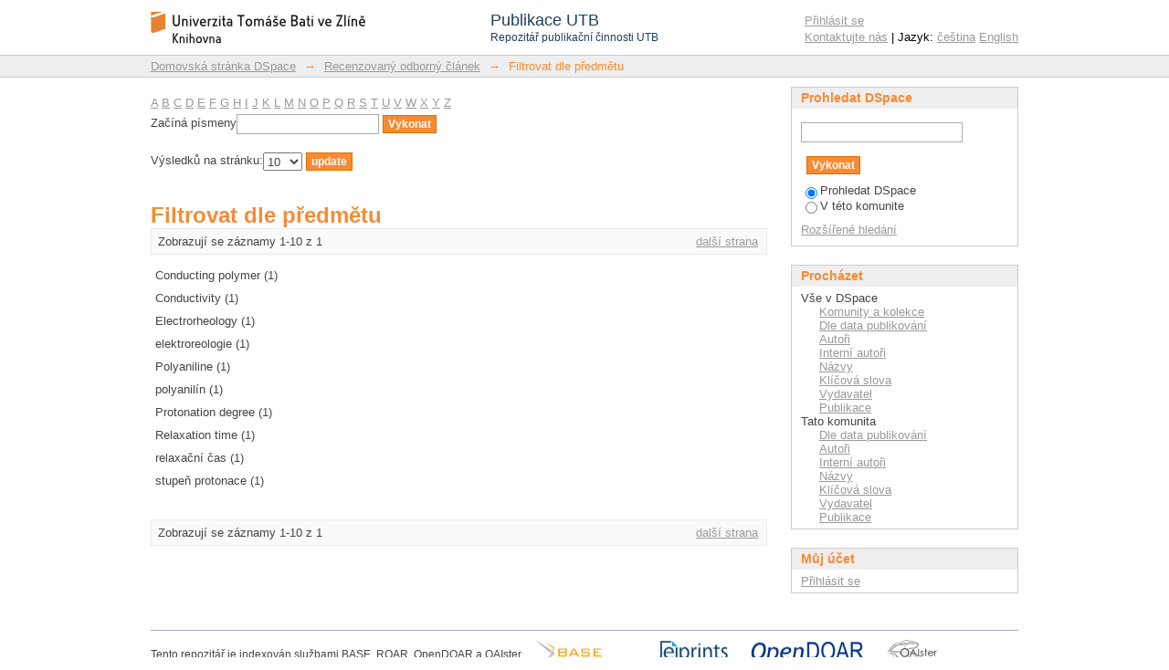

--- FILE ---
content_type: text/html;charset=utf-8
request_url: https://publikace.k.utb.cz/handle/10563/1000001/search-filter?filtertype_12=subject&filter_relational_operator_7=equals&filtertype_13=dateIssued&filter_relational_operator_6=equals&filtertype_10=subject&filter_relational_operator_9=equals&filtertype_11=subject&filter_relational_operator_8=equals&filter_relational_operator_3=equals&filter_relational_operator_2=equals&filter_relational_operator_5=equals&filter_relational_operator_4=equals&filter_0=S%C3%A1ha%2C+Petr&filter_2=polyanil%C3%ADn&filter_relational_operator_1=equals&filter_1=2008&filter_relational_operator_0=equals&filter_4=relaxa%C4%8Dn%C3%AD+%C4%8Das&filter_3=Polyaniline&filter_6=stupe%C5%88+protonace&filter_5=Blinova%2C+Natalia+V.&filter_relational_operator_11=equals&filter_7=Conductivity&filter_relational_operator_12=equals&filter_8=Pavl%C3%ADnek%2C+Vladim%C3%ADr&filter_10=elektroreologie&filter_9=Relaxation+time&filter_11=Electrorheology&filter_relational_operator_10=equals&filtertype_0=author&filtertype_1=dateIssued&filtertype_2=subject&filter_relational_operator_13=equals&filtertype_3=subject&filter_relational_operator_14=equals&filtertype_4=subject&filtertype_5=author&filtertype_6=subject&filtertype_7=subject&filtertype_8=author&filter_12=Conducting+polymer&filtertype_9=subject&filter_13=%5B2007+TO+2009%5D&filter_14=Protonation+degree&filtertype_14=subject&field=subject
body_size: 6558
content:
<?xml version="1.0" encoding="UTF-8"?>
<!DOCTYPE html PUBLIC "-//W3C//DTD XHTML 1.0 Strict//EN" "http://www.w3.org/TR/xhtml1/DTD/xhtml1-strict.dtd">
<html xmlns="http://www.w3.org/1999/xhtml" class="no-js">
<head>
<meta content="text/html; charset=UTF-8" http-equiv="Content-Type" />
<meta content="IE=edge,chrome=1" http-equiv="X-UA-Compatible" />
<meta content="width=device-width,initial-scale=1.0,maximum-scale=1.0" name="viewport" />
<link rel="shortcut icon" href="/themes/PublikaceUTB/images/favicon.ico" />
<link rel="apple-touch-icon" href="/themes/PublikaceUTB/images/apple-touch-icon.png" />
<meta name="Generator" content="DSpace 5.7-SNAPSHOT" />
<link type="text/css" rel="stylesheet" media="screen" href="/themes/PublikaceUTB/lib/css/reset.css" />
<link type="text/css" rel="stylesheet" media="screen" href="/themes/PublikaceUTB/lib/css/base.css" />
<link type="text/css" rel="stylesheet" media="screen" href="/themes/PublikaceUTB/lib/css/helper.css" />
<link type="text/css" rel="stylesheet" media="screen" href="/themes/PublikaceUTB/lib/css/jquery-ui-1.8.15.custom.css" />
<link type="text/css" rel="stylesheet" media="screen" href="/themes/PublikaceUTB/lib/css/style.css?ver=1" />
<link type="text/css" rel="stylesheet" media="screen" href="/themes/PublikaceUTB/lib/css/authority-control.css" />
<link type="text/css" rel="stylesheet" media="handheld" href="/themes/PublikaceUTB/lib/css/handheld.css" />
<link type="text/css" rel="stylesheet" media="print" href="/themes/PublikaceUTB/lib/css/print.css" />
<link type="text/css" rel="stylesheet" media="all" href="/themes/PublikaceUTB/lib/css/media.css" />
<link type="application/opensearchdescription+xml" rel="search" href="https://publikace.k.utb.cz:443/open-search/description.xml" title="DSpace" />
<script type="text/javascript">
                                //Clear default text of empty text areas on focus
                                function tFocus(element)
                                {
                                        if (element.value == ' '){element.value='';}
                                }
                                //Clear default text of empty text areas on submit
                                function tSubmit(form)
                                {
                                        var defaultedElements = document.getElementsByTagName("textarea");
                                        for (var i=0; i != defaultedElements.length; i++){
                                                if (defaultedElements[i].value == ' '){
                                                        defaultedElements[i].value='';}}
                                }
                                //Disable pressing 'enter' key to submit a form (otherwise pressing 'enter' causes a submission to start over)
                                function disableEnterKey(e)
                                {
                                     var key;

                                     if(window.event)
                                          key = window.event.keyCode;     //Internet Explorer
                                     else
                                          key = e.which;     //Firefox and Netscape

                                     if(key == 13)  //if "Enter" pressed, then disable!
                                          return false;
                                     else
                                          return true;
                                }

                                function FnArray()
                                {
                                    this.funcs = new Array;
                                }

                                FnArray.prototype.add = function(f)
                                {
                                    if( typeof f!= "function" )
                                    {
                                        f = new Function(f);
                                    }
                                    this.funcs[this.funcs.length] = f;
                                };

                                FnArray.prototype.execute = function()
                                {
                                    for( var i=0; i < this.funcs.length; i++ )
                                    {
                                        this.funcs[i]();
                                    }
                                };

                                var runAfterJSImports = new FnArray();
            </script>
<script xmlns:i18n="http://apache.org/cocoon/i18n/2.1" type="text/javascript" src="/themes/PublikaceUTB/lib/js/modernizr-1.7.min.js"> </script>
<title>Filtrovat dle předmětu</title>
</head><!--[if lt IE 7 ]> <body class="ie6"> <![endif]-->
                <!--[if IE 7 ]>    <body class="ie7"> <![endif]-->
                <!--[if IE 8 ]>    <body class="ie8"> <![endif]-->
                <!--[if IE 9 ]>    <body class="ie9"> <![endif]-->
                <!--[if (gt IE 9)|!(IE)]><!--><body><!--<![endif]-->
<div xmlns:i18n="http://apache.org/cocoon/i18n/2.1" xmlns="http://di.tamu.edu/DRI/1.0/" id="ds-main">
<script src="//ajax.googleapis.com/ajax/libs/jquery/1.6.2/jquery.min.js" type="text/javascript"> </script>
<script type="text/javascript" src="/themes/PublikaceUTB/lib/js/d3.min.js"> </script>
<script type="text/javascript" src="/themes/PublikaceUTB/lib/js/d3pie.min.js"> </script>
<script type="text/javascript" src="/themes/PublikaceUTB/lib/js/nv.d3.min.js"> </script>
<link media="all" rel="stylesheet" type="text/css" href="/themes/PublikaceUTB/lib/js/nv.d3.min.css" />
<div id="ds-header-wrapper">
<div class="clearfix" id="ds-header">
<a id="ds-header-logo-link" href="/">
<span id="ds-header-logo"> </span>
<div id="ds-header-logo-title">
<div id="ds-header-logo-text">Publikace UTB</div>
<div xmlns:i18n="http://apache.org/cocoon/i18n/2.1" id="ds-header-logo-text-small">Repozitář publikační činnosti UTB</div>
</div>
</a>
<h1 xmlns:i18n="http://apache.org/cocoon/i18n/2.1" class="pagetitle visuallyhidden">Filtrovat dle předmětu</h1>
<h2 xmlns:i18n="http://apache.org/cocoon/i18n/2.1" xmlns="http://di.tamu.edu/DRI/1.0/" class="static-pagetitle visuallyhidden">Repozitář DSpace/Manakin</h2>
<div xmlns:i18n="http://apache.org/cocoon/i18n/2.1" id="ds-user-box">
<p>
<a href="/login">Přihlásit se</a>
</p>
<p xmlns:i18n="http://apache.org/cocoon/i18n/2.1" id="contact-links">
<a href="/contact">Kontaktujte nás</a> | Jazyk:
                <a xmlns:i18n="http://apache.org/cocoon/i18n/2.1" href="/handle/10563/1000001/search-filter?locale-attribute=cs">čeština</a>
<a href="/handle/10563/1000001/search-filter?locale-attribute=en">English</a>
</p>
</div>
</div>
</div>
<div id="ds-trail-wrapper">
<ul id="ds-trail">
<li class="ds-trail-link first-link ">
<a href="/">Domovská stránka DSpace</a>
</li>
<li xmlns:i18n="http://apache.org/cocoon/i18n/2.1" xmlns="http://di.tamu.edu/DRI/1.0/" class="ds-trail-arrow">→</li>
<li class="ds-trail-link ">
<a href="/handle/10563/1000001">Recenzovaný odborný článek</a>
</li>
<li class="ds-trail-arrow">→</li>
<li class="ds-trail-link last-link">Filtrovat dle předmětu</li>
</ul>
</div>
<div xmlns:i18n="http://apache.org/cocoon/i18n/2.1" xmlns="http://di.tamu.edu/DRI/1.0/" class="hidden" id="no-js-warning-wrapper">
<div id="no-js-warning">
<div class="notice failure">JavaScript is disabled for your browser. Some features of this site may not work without it.</div>
</div>
</div>
<div id="ds-content-wrapper">
<div class="clearfix" id="ds-content">
<div id="ds-body">
<div id="aspect_discovery_SearchFacetFilter_div_browse-by-subject" class="ds-static-div primary">
<form id="aspect_discovery_SearchFacetFilter_div_filter-navigation" class="ds-interactive-div secondary navigation" action="/handle/10563/1000001/search-filter" method="post" onsubmit="javascript:tSubmit(this);">
<p id="aspect_discovery_SearchFacetFilter_p_hidden-fields" class="ds-paragraph hidden">
<input id="aspect_discovery_SearchFacetFilter_field_field" class="ds-hidden-field" name="field" type="hidden" value="subject" />
<input id="aspect_discovery_SearchFacetFilter_field_filtertype_12" class="ds-hidden-field" name="filtertype_12" type="hidden" value="subject" />
<input id="aspect_discovery_SearchFacetFilter_field_filter_relational_operator_7" class="ds-hidden-field" name="filter_relational_operator_7" type="hidden" value="equals" />
<input id="aspect_discovery_SearchFacetFilter_field_filtertype_13" class="ds-hidden-field" name="filtertype_13" type="hidden" value="author" />
<input id="aspect_discovery_SearchFacetFilter_field_filter_relational_operator_6" class="ds-hidden-field" name="filter_relational_operator_6" type="hidden" value="equals" />
<input id="aspect_discovery_SearchFacetFilter_field_filtertype_10" class="ds-hidden-field" name="filtertype_10" type="hidden" value="author" />
<input id="aspect_discovery_SearchFacetFilter_field_filter_relational_operator_9" class="ds-hidden-field" name="filter_relational_operator_9" type="hidden" value="equals" />
<input id="aspect_discovery_SearchFacetFilter_field_filtertype_11" class="ds-hidden-field" name="filtertype_11" type="hidden" value="subject" />
<input id="aspect_discovery_SearchFacetFilter_field_filter_relational_operator_8" class="ds-hidden-field" name="filter_relational_operator_8" type="hidden" value="equals" />
<input id="aspect_discovery_SearchFacetFilter_field_filter_relational_operator_3" class="ds-hidden-field" name="filter_relational_operator_3" type="hidden" value="equals" />
<input id="aspect_discovery_SearchFacetFilter_field_filter_relational_operator_2" class="ds-hidden-field" name="filter_relational_operator_2" type="hidden" value="equals" />
<input id="aspect_discovery_SearchFacetFilter_field_filter_relational_operator_5" class="ds-hidden-field" name="filter_relational_operator_5" type="hidden" value="equals" />
<input id="aspect_discovery_SearchFacetFilter_field_filter_relational_operator_4" class="ds-hidden-field" name="filter_relational_operator_4" type="hidden" value="equals" />
<input id="aspect_discovery_SearchFacetFilter_field_filter_0" class="ds-hidden-field" name="filter_0" type="hidden" value="Sáha, Petr" />
<input id="aspect_discovery_SearchFacetFilter_field_filter_2" class="ds-hidden-field" name="filter_2" type="hidden" value="elektroreologie" />
<input id="aspect_discovery_SearchFacetFilter_field_filter_relational_operator_1" class="ds-hidden-field" name="filter_relational_operator_1" type="hidden" value="equals" />
<input id="aspect_discovery_SearchFacetFilter_field_filter_1" class="ds-hidden-field" name="filter_1" type="hidden" value="2008" />
<input id="aspect_discovery_SearchFacetFilter_field_filter_relational_operator_0" class="ds-hidden-field" name="filter_relational_operator_0" type="hidden" value="equals" />
<input id="aspect_discovery_SearchFacetFilter_field_filter_4" class="ds-hidden-field" name="filter_4" type="hidden" value="Conducting polymer" />
<input id="aspect_discovery_SearchFacetFilter_field_filter_3" class="ds-hidden-field" name="filter_3" type="hidden" value="Electrorheology" />
<input id="aspect_discovery_SearchFacetFilter_field_filter_6" class="ds-hidden-field" name="filter_6" type="hidden" value="Protonation degree" />
<input id="aspect_discovery_SearchFacetFilter_field_filter_5" class="ds-hidden-field" name="filter_5" type="hidden" value="[2007 TO 2009]" />
<input id="aspect_discovery_SearchFacetFilter_field_filter_relational_operator_11" class="ds-hidden-field" name="filter_relational_operator_11" type="hidden" value="equals" />
<input id="aspect_discovery_SearchFacetFilter_field_filter_7" class="ds-hidden-field" name="filter_7" type="hidden" value="polyanilín" />
<input id="aspect_discovery_SearchFacetFilter_field_filter_relational_operator_12" class="ds-hidden-field" name="filter_relational_operator_12" type="hidden" value="equals" />
<input id="aspect_discovery_SearchFacetFilter_field_filter_8" class="ds-hidden-field" name="filter_8" type="hidden" value="Polyaniline" />
<input id="aspect_discovery_SearchFacetFilter_field_filter_10" class="ds-hidden-field" name="filter_10" type="hidden" value="Blinova, Natalia V." />
<input id="aspect_discovery_SearchFacetFilter_field_filter_9" class="ds-hidden-field" name="filter_9" type="hidden" value="relaxační čas" />
<input id="aspect_discovery_SearchFacetFilter_field_filter_11" class="ds-hidden-field" name="filter_11" type="hidden" value="stupeň protonace" />
<input id="aspect_discovery_SearchFacetFilter_field_filter_relational_operator_10" class="ds-hidden-field" name="filter_relational_operator_10" type="hidden" value="equals" />
<input id="aspect_discovery_SearchFacetFilter_field_filtertype_0" class="ds-hidden-field" name="filtertype_0" type="hidden" value="author" />
<input id="aspect_discovery_SearchFacetFilter_field_filtertype_1" class="ds-hidden-field" name="filtertype_1" type="hidden" value="dateIssued" />
<input id="aspect_discovery_SearchFacetFilter_field_filtertype_2" class="ds-hidden-field" name="filtertype_2" type="hidden" value="subject" />
<input id="aspect_discovery_SearchFacetFilter_field_filter_relational_operator_13" class="ds-hidden-field" name="filter_relational_operator_13" type="hidden" value="equals" />
<input id="aspect_discovery_SearchFacetFilter_field_filtertype_3" class="ds-hidden-field" name="filtertype_3" type="hidden" value="subject" />
<input id="aspect_discovery_SearchFacetFilter_field_filter_relational_operator_14" class="ds-hidden-field" name="filter_relational_operator_14" type="hidden" value="equals" />
<input id="aspect_discovery_SearchFacetFilter_field_filtertype_4" class="ds-hidden-field" name="filtertype_4" type="hidden" value="subject" />
<input id="aspect_discovery_SearchFacetFilter_field_filtertype_5" class="ds-hidden-field" name="filtertype_5" type="hidden" value="dateIssued" />
<input id="aspect_discovery_SearchFacetFilter_field_filtertype_6" class="ds-hidden-field" name="filtertype_6" type="hidden" value="subject" />
<input id="aspect_discovery_SearchFacetFilter_field_filtertype_7" class="ds-hidden-field" name="filtertype_7" type="hidden" value="subject" />
<input id="aspect_discovery_SearchFacetFilter_field_filtertype_8" class="ds-hidden-field" name="filtertype_8" type="hidden" value="subject" />
<input id="aspect_discovery_SearchFacetFilter_field_filter_12" class="ds-hidden-field" name="filter_12" type="hidden" value="Conductivity" />
<input id="aspect_discovery_SearchFacetFilter_field_filtertype_9" class="ds-hidden-field" name="filtertype_9" type="hidden" value="subject" />
<input id="aspect_discovery_SearchFacetFilter_field_filter_13" class="ds-hidden-field" name="filter_13" type="hidden" value="Pavlínek, Vladimír" />
<input id="aspect_discovery_SearchFacetFilter_field_filter_14" class="ds-hidden-field" name="filter_14" type="hidden" value="Relaxation time" />
<input id="aspect_discovery_SearchFacetFilter_field_filtertype_14" class="ds-hidden-field" name="filtertype_14" type="hidden" value="subject" />
</p>
<ul id="aspect_discovery_SearchFacetFilter_list_jump-list" class="ds-simple-list alphabet">
<li class="ds-simple-list-item">
<a href="search-filter?field=subject&amp;filtertype_12=subject&amp;filter_relational_operator_7=equals&amp;filtertype_13=author&amp;filter_relational_operator_6=equals&amp;filtertype_10=author&amp;filter_relational_operator_9=equals&amp;filtertype_11=subject&amp;filter_relational_operator_8=equals&amp;filter_relational_operator_3=equals&amp;filter_relational_operator_2=equals&amp;filter_relational_operator_5=equals&amp;filter_relational_operator_4=equals&amp;filter_0=S%C3%A1ha%2C+Petr&amp;filter_2=elektroreologie&amp;filter_relational_operator_1=equals&amp;filter_1=2008&amp;filter_relational_operator_0=equals&amp;filter_4=Conducting+polymer&amp;filter_3=Electrorheology&amp;filter_6=Protonation+degree&amp;filter_5=%5B2007+TO+2009%5D&amp;filter_relational_operator_11=equals&amp;filter_7=polyanil%C3%ADn&amp;filter_relational_operator_12=equals&amp;filter_8=Polyaniline&amp;filter_10=Blinova%2C+Natalia+V.&amp;filter_9=relaxa%C4%8Dn%C3%AD+%C4%8Das&amp;filter_11=stupe%C5%88+protonace&amp;filter_relational_operator_10=equals&amp;filtertype_0=author&amp;filtertype_1=dateIssued&amp;filtertype_2=subject&amp;filter_relational_operator_13=equals&amp;filtertype_3=subject&amp;filter_relational_operator_14=equals&amp;filtertype_4=subject&amp;filtertype_5=dateIssued&amp;filtertype_6=subject&amp;filtertype_7=subject&amp;filtertype_8=subject&amp;filter_12=Conductivity&amp;filtertype_9=subject&amp;filter_13=Pavl%C3%ADnek%2C+Vladim%C3%ADr&amp;filter_14=Relaxation+time&amp;filtertype_14=subject&amp;starts_with=a">A</a>
</li>
<li class="ds-simple-list-item">
<a href="search-filter?field=subject&amp;filtertype_12=subject&amp;filter_relational_operator_7=equals&amp;filtertype_13=author&amp;filter_relational_operator_6=equals&amp;filtertype_10=author&amp;filter_relational_operator_9=equals&amp;filtertype_11=subject&amp;filter_relational_operator_8=equals&amp;filter_relational_operator_3=equals&amp;filter_relational_operator_2=equals&amp;filter_relational_operator_5=equals&amp;filter_relational_operator_4=equals&amp;filter_0=S%C3%A1ha%2C+Petr&amp;filter_2=elektroreologie&amp;filter_relational_operator_1=equals&amp;filter_1=2008&amp;filter_relational_operator_0=equals&amp;filter_4=Conducting+polymer&amp;filter_3=Electrorheology&amp;filter_6=Protonation+degree&amp;filter_5=%5B2007+TO+2009%5D&amp;filter_relational_operator_11=equals&amp;filter_7=polyanil%C3%ADn&amp;filter_relational_operator_12=equals&amp;filter_8=Polyaniline&amp;filter_10=Blinova%2C+Natalia+V.&amp;filter_9=relaxa%C4%8Dn%C3%AD+%C4%8Das&amp;filter_11=stupe%C5%88+protonace&amp;filter_relational_operator_10=equals&amp;filtertype_0=author&amp;filtertype_1=dateIssued&amp;filtertype_2=subject&amp;filter_relational_operator_13=equals&amp;filtertype_3=subject&amp;filter_relational_operator_14=equals&amp;filtertype_4=subject&amp;filtertype_5=dateIssued&amp;filtertype_6=subject&amp;filtertype_7=subject&amp;filtertype_8=subject&amp;filter_12=Conductivity&amp;filtertype_9=subject&amp;filter_13=Pavl%C3%ADnek%2C+Vladim%C3%ADr&amp;filter_14=Relaxation+time&amp;filtertype_14=subject&amp;starts_with=b">B</a>
</li>
<li class="ds-simple-list-item">
<a href="search-filter?field=subject&amp;filtertype_12=subject&amp;filter_relational_operator_7=equals&amp;filtertype_13=author&amp;filter_relational_operator_6=equals&amp;filtertype_10=author&amp;filter_relational_operator_9=equals&amp;filtertype_11=subject&amp;filter_relational_operator_8=equals&amp;filter_relational_operator_3=equals&amp;filter_relational_operator_2=equals&amp;filter_relational_operator_5=equals&amp;filter_relational_operator_4=equals&amp;filter_0=S%C3%A1ha%2C+Petr&amp;filter_2=elektroreologie&amp;filter_relational_operator_1=equals&amp;filter_1=2008&amp;filter_relational_operator_0=equals&amp;filter_4=Conducting+polymer&amp;filter_3=Electrorheology&amp;filter_6=Protonation+degree&amp;filter_5=%5B2007+TO+2009%5D&amp;filter_relational_operator_11=equals&amp;filter_7=polyanil%C3%ADn&amp;filter_relational_operator_12=equals&amp;filter_8=Polyaniline&amp;filter_10=Blinova%2C+Natalia+V.&amp;filter_9=relaxa%C4%8Dn%C3%AD+%C4%8Das&amp;filter_11=stupe%C5%88+protonace&amp;filter_relational_operator_10=equals&amp;filtertype_0=author&amp;filtertype_1=dateIssued&amp;filtertype_2=subject&amp;filter_relational_operator_13=equals&amp;filtertype_3=subject&amp;filter_relational_operator_14=equals&amp;filtertype_4=subject&amp;filtertype_5=dateIssued&amp;filtertype_6=subject&amp;filtertype_7=subject&amp;filtertype_8=subject&amp;filter_12=Conductivity&amp;filtertype_9=subject&amp;filter_13=Pavl%C3%ADnek%2C+Vladim%C3%ADr&amp;filter_14=Relaxation+time&amp;filtertype_14=subject&amp;starts_with=c">C</a>
</li>
<li class="ds-simple-list-item">
<a href="search-filter?field=subject&amp;filtertype_12=subject&amp;filter_relational_operator_7=equals&amp;filtertype_13=author&amp;filter_relational_operator_6=equals&amp;filtertype_10=author&amp;filter_relational_operator_9=equals&amp;filtertype_11=subject&amp;filter_relational_operator_8=equals&amp;filter_relational_operator_3=equals&amp;filter_relational_operator_2=equals&amp;filter_relational_operator_5=equals&amp;filter_relational_operator_4=equals&amp;filter_0=S%C3%A1ha%2C+Petr&amp;filter_2=elektroreologie&amp;filter_relational_operator_1=equals&amp;filter_1=2008&amp;filter_relational_operator_0=equals&amp;filter_4=Conducting+polymer&amp;filter_3=Electrorheology&amp;filter_6=Protonation+degree&amp;filter_5=%5B2007+TO+2009%5D&amp;filter_relational_operator_11=equals&amp;filter_7=polyanil%C3%ADn&amp;filter_relational_operator_12=equals&amp;filter_8=Polyaniline&amp;filter_10=Blinova%2C+Natalia+V.&amp;filter_9=relaxa%C4%8Dn%C3%AD+%C4%8Das&amp;filter_11=stupe%C5%88+protonace&amp;filter_relational_operator_10=equals&amp;filtertype_0=author&amp;filtertype_1=dateIssued&amp;filtertype_2=subject&amp;filter_relational_operator_13=equals&amp;filtertype_3=subject&amp;filter_relational_operator_14=equals&amp;filtertype_4=subject&amp;filtertype_5=dateIssued&amp;filtertype_6=subject&amp;filtertype_7=subject&amp;filtertype_8=subject&amp;filter_12=Conductivity&amp;filtertype_9=subject&amp;filter_13=Pavl%C3%ADnek%2C+Vladim%C3%ADr&amp;filter_14=Relaxation+time&amp;filtertype_14=subject&amp;starts_with=d">D</a>
</li>
<li class="ds-simple-list-item">
<a href="search-filter?field=subject&amp;filtertype_12=subject&amp;filter_relational_operator_7=equals&amp;filtertype_13=author&amp;filter_relational_operator_6=equals&amp;filtertype_10=author&amp;filter_relational_operator_9=equals&amp;filtertype_11=subject&amp;filter_relational_operator_8=equals&amp;filter_relational_operator_3=equals&amp;filter_relational_operator_2=equals&amp;filter_relational_operator_5=equals&amp;filter_relational_operator_4=equals&amp;filter_0=S%C3%A1ha%2C+Petr&amp;filter_2=elektroreologie&amp;filter_relational_operator_1=equals&amp;filter_1=2008&amp;filter_relational_operator_0=equals&amp;filter_4=Conducting+polymer&amp;filter_3=Electrorheology&amp;filter_6=Protonation+degree&amp;filter_5=%5B2007+TO+2009%5D&amp;filter_relational_operator_11=equals&amp;filter_7=polyanil%C3%ADn&amp;filter_relational_operator_12=equals&amp;filter_8=Polyaniline&amp;filter_10=Blinova%2C+Natalia+V.&amp;filter_9=relaxa%C4%8Dn%C3%AD+%C4%8Das&amp;filter_11=stupe%C5%88+protonace&amp;filter_relational_operator_10=equals&amp;filtertype_0=author&amp;filtertype_1=dateIssued&amp;filtertype_2=subject&amp;filter_relational_operator_13=equals&amp;filtertype_3=subject&amp;filter_relational_operator_14=equals&amp;filtertype_4=subject&amp;filtertype_5=dateIssued&amp;filtertype_6=subject&amp;filtertype_7=subject&amp;filtertype_8=subject&amp;filter_12=Conductivity&amp;filtertype_9=subject&amp;filter_13=Pavl%C3%ADnek%2C+Vladim%C3%ADr&amp;filter_14=Relaxation+time&amp;filtertype_14=subject&amp;starts_with=e">E</a>
</li>
<li class="ds-simple-list-item">
<a href="search-filter?field=subject&amp;filtertype_12=subject&amp;filter_relational_operator_7=equals&amp;filtertype_13=author&amp;filter_relational_operator_6=equals&amp;filtertype_10=author&amp;filter_relational_operator_9=equals&amp;filtertype_11=subject&amp;filter_relational_operator_8=equals&amp;filter_relational_operator_3=equals&amp;filter_relational_operator_2=equals&amp;filter_relational_operator_5=equals&amp;filter_relational_operator_4=equals&amp;filter_0=S%C3%A1ha%2C+Petr&amp;filter_2=elektroreologie&amp;filter_relational_operator_1=equals&amp;filter_1=2008&amp;filter_relational_operator_0=equals&amp;filter_4=Conducting+polymer&amp;filter_3=Electrorheology&amp;filter_6=Protonation+degree&amp;filter_5=%5B2007+TO+2009%5D&amp;filter_relational_operator_11=equals&amp;filter_7=polyanil%C3%ADn&amp;filter_relational_operator_12=equals&amp;filter_8=Polyaniline&amp;filter_10=Blinova%2C+Natalia+V.&amp;filter_9=relaxa%C4%8Dn%C3%AD+%C4%8Das&amp;filter_11=stupe%C5%88+protonace&amp;filter_relational_operator_10=equals&amp;filtertype_0=author&amp;filtertype_1=dateIssued&amp;filtertype_2=subject&amp;filter_relational_operator_13=equals&amp;filtertype_3=subject&amp;filter_relational_operator_14=equals&amp;filtertype_4=subject&amp;filtertype_5=dateIssued&amp;filtertype_6=subject&amp;filtertype_7=subject&amp;filtertype_8=subject&amp;filter_12=Conductivity&amp;filtertype_9=subject&amp;filter_13=Pavl%C3%ADnek%2C+Vladim%C3%ADr&amp;filter_14=Relaxation+time&amp;filtertype_14=subject&amp;starts_with=f">F</a>
</li>
<li class="ds-simple-list-item">
<a href="search-filter?field=subject&amp;filtertype_12=subject&amp;filter_relational_operator_7=equals&amp;filtertype_13=author&amp;filter_relational_operator_6=equals&amp;filtertype_10=author&amp;filter_relational_operator_9=equals&amp;filtertype_11=subject&amp;filter_relational_operator_8=equals&amp;filter_relational_operator_3=equals&amp;filter_relational_operator_2=equals&amp;filter_relational_operator_5=equals&amp;filter_relational_operator_4=equals&amp;filter_0=S%C3%A1ha%2C+Petr&amp;filter_2=elektroreologie&amp;filter_relational_operator_1=equals&amp;filter_1=2008&amp;filter_relational_operator_0=equals&amp;filter_4=Conducting+polymer&amp;filter_3=Electrorheology&amp;filter_6=Protonation+degree&amp;filter_5=%5B2007+TO+2009%5D&amp;filter_relational_operator_11=equals&amp;filter_7=polyanil%C3%ADn&amp;filter_relational_operator_12=equals&amp;filter_8=Polyaniline&amp;filter_10=Blinova%2C+Natalia+V.&amp;filter_9=relaxa%C4%8Dn%C3%AD+%C4%8Das&amp;filter_11=stupe%C5%88+protonace&amp;filter_relational_operator_10=equals&amp;filtertype_0=author&amp;filtertype_1=dateIssued&amp;filtertype_2=subject&amp;filter_relational_operator_13=equals&amp;filtertype_3=subject&amp;filter_relational_operator_14=equals&amp;filtertype_4=subject&amp;filtertype_5=dateIssued&amp;filtertype_6=subject&amp;filtertype_7=subject&amp;filtertype_8=subject&amp;filter_12=Conductivity&amp;filtertype_9=subject&amp;filter_13=Pavl%C3%ADnek%2C+Vladim%C3%ADr&amp;filter_14=Relaxation+time&amp;filtertype_14=subject&amp;starts_with=g">G</a>
</li>
<li class="ds-simple-list-item">
<a href="search-filter?field=subject&amp;filtertype_12=subject&amp;filter_relational_operator_7=equals&amp;filtertype_13=author&amp;filter_relational_operator_6=equals&amp;filtertype_10=author&amp;filter_relational_operator_9=equals&amp;filtertype_11=subject&amp;filter_relational_operator_8=equals&amp;filter_relational_operator_3=equals&amp;filter_relational_operator_2=equals&amp;filter_relational_operator_5=equals&amp;filter_relational_operator_4=equals&amp;filter_0=S%C3%A1ha%2C+Petr&amp;filter_2=elektroreologie&amp;filter_relational_operator_1=equals&amp;filter_1=2008&amp;filter_relational_operator_0=equals&amp;filter_4=Conducting+polymer&amp;filter_3=Electrorheology&amp;filter_6=Protonation+degree&amp;filter_5=%5B2007+TO+2009%5D&amp;filter_relational_operator_11=equals&amp;filter_7=polyanil%C3%ADn&amp;filter_relational_operator_12=equals&amp;filter_8=Polyaniline&amp;filter_10=Blinova%2C+Natalia+V.&amp;filter_9=relaxa%C4%8Dn%C3%AD+%C4%8Das&amp;filter_11=stupe%C5%88+protonace&amp;filter_relational_operator_10=equals&amp;filtertype_0=author&amp;filtertype_1=dateIssued&amp;filtertype_2=subject&amp;filter_relational_operator_13=equals&amp;filtertype_3=subject&amp;filter_relational_operator_14=equals&amp;filtertype_4=subject&amp;filtertype_5=dateIssued&amp;filtertype_6=subject&amp;filtertype_7=subject&amp;filtertype_8=subject&amp;filter_12=Conductivity&amp;filtertype_9=subject&amp;filter_13=Pavl%C3%ADnek%2C+Vladim%C3%ADr&amp;filter_14=Relaxation+time&amp;filtertype_14=subject&amp;starts_with=h">H</a>
</li>
<li class="ds-simple-list-item">
<a href="search-filter?field=subject&amp;filtertype_12=subject&amp;filter_relational_operator_7=equals&amp;filtertype_13=author&amp;filter_relational_operator_6=equals&amp;filtertype_10=author&amp;filter_relational_operator_9=equals&amp;filtertype_11=subject&amp;filter_relational_operator_8=equals&amp;filter_relational_operator_3=equals&amp;filter_relational_operator_2=equals&amp;filter_relational_operator_5=equals&amp;filter_relational_operator_4=equals&amp;filter_0=S%C3%A1ha%2C+Petr&amp;filter_2=elektroreologie&amp;filter_relational_operator_1=equals&amp;filter_1=2008&amp;filter_relational_operator_0=equals&amp;filter_4=Conducting+polymer&amp;filter_3=Electrorheology&amp;filter_6=Protonation+degree&amp;filter_5=%5B2007+TO+2009%5D&amp;filter_relational_operator_11=equals&amp;filter_7=polyanil%C3%ADn&amp;filter_relational_operator_12=equals&amp;filter_8=Polyaniline&amp;filter_10=Blinova%2C+Natalia+V.&amp;filter_9=relaxa%C4%8Dn%C3%AD+%C4%8Das&amp;filter_11=stupe%C5%88+protonace&amp;filter_relational_operator_10=equals&amp;filtertype_0=author&amp;filtertype_1=dateIssued&amp;filtertype_2=subject&amp;filter_relational_operator_13=equals&amp;filtertype_3=subject&amp;filter_relational_operator_14=equals&amp;filtertype_4=subject&amp;filtertype_5=dateIssued&amp;filtertype_6=subject&amp;filtertype_7=subject&amp;filtertype_8=subject&amp;filter_12=Conductivity&amp;filtertype_9=subject&amp;filter_13=Pavl%C3%ADnek%2C+Vladim%C3%ADr&amp;filter_14=Relaxation+time&amp;filtertype_14=subject&amp;starts_with=i">I</a>
</li>
<li class="ds-simple-list-item">
<a href="search-filter?field=subject&amp;filtertype_12=subject&amp;filter_relational_operator_7=equals&amp;filtertype_13=author&amp;filter_relational_operator_6=equals&amp;filtertype_10=author&amp;filter_relational_operator_9=equals&amp;filtertype_11=subject&amp;filter_relational_operator_8=equals&amp;filter_relational_operator_3=equals&amp;filter_relational_operator_2=equals&amp;filter_relational_operator_5=equals&amp;filter_relational_operator_4=equals&amp;filter_0=S%C3%A1ha%2C+Petr&amp;filter_2=elektroreologie&amp;filter_relational_operator_1=equals&amp;filter_1=2008&amp;filter_relational_operator_0=equals&amp;filter_4=Conducting+polymer&amp;filter_3=Electrorheology&amp;filter_6=Protonation+degree&amp;filter_5=%5B2007+TO+2009%5D&amp;filter_relational_operator_11=equals&amp;filter_7=polyanil%C3%ADn&amp;filter_relational_operator_12=equals&amp;filter_8=Polyaniline&amp;filter_10=Blinova%2C+Natalia+V.&amp;filter_9=relaxa%C4%8Dn%C3%AD+%C4%8Das&amp;filter_11=stupe%C5%88+protonace&amp;filter_relational_operator_10=equals&amp;filtertype_0=author&amp;filtertype_1=dateIssued&amp;filtertype_2=subject&amp;filter_relational_operator_13=equals&amp;filtertype_3=subject&amp;filter_relational_operator_14=equals&amp;filtertype_4=subject&amp;filtertype_5=dateIssued&amp;filtertype_6=subject&amp;filtertype_7=subject&amp;filtertype_8=subject&amp;filter_12=Conductivity&amp;filtertype_9=subject&amp;filter_13=Pavl%C3%ADnek%2C+Vladim%C3%ADr&amp;filter_14=Relaxation+time&amp;filtertype_14=subject&amp;starts_with=j">J</a>
</li>
<li class="ds-simple-list-item">
<a href="search-filter?field=subject&amp;filtertype_12=subject&amp;filter_relational_operator_7=equals&amp;filtertype_13=author&amp;filter_relational_operator_6=equals&amp;filtertype_10=author&amp;filter_relational_operator_9=equals&amp;filtertype_11=subject&amp;filter_relational_operator_8=equals&amp;filter_relational_operator_3=equals&amp;filter_relational_operator_2=equals&amp;filter_relational_operator_5=equals&amp;filter_relational_operator_4=equals&amp;filter_0=S%C3%A1ha%2C+Petr&amp;filter_2=elektroreologie&amp;filter_relational_operator_1=equals&amp;filter_1=2008&amp;filter_relational_operator_0=equals&amp;filter_4=Conducting+polymer&amp;filter_3=Electrorheology&amp;filter_6=Protonation+degree&amp;filter_5=%5B2007+TO+2009%5D&amp;filter_relational_operator_11=equals&amp;filter_7=polyanil%C3%ADn&amp;filter_relational_operator_12=equals&amp;filter_8=Polyaniline&amp;filter_10=Blinova%2C+Natalia+V.&amp;filter_9=relaxa%C4%8Dn%C3%AD+%C4%8Das&amp;filter_11=stupe%C5%88+protonace&amp;filter_relational_operator_10=equals&amp;filtertype_0=author&amp;filtertype_1=dateIssued&amp;filtertype_2=subject&amp;filter_relational_operator_13=equals&amp;filtertype_3=subject&amp;filter_relational_operator_14=equals&amp;filtertype_4=subject&amp;filtertype_5=dateIssued&amp;filtertype_6=subject&amp;filtertype_7=subject&amp;filtertype_8=subject&amp;filter_12=Conductivity&amp;filtertype_9=subject&amp;filter_13=Pavl%C3%ADnek%2C+Vladim%C3%ADr&amp;filter_14=Relaxation+time&amp;filtertype_14=subject&amp;starts_with=k">K</a>
</li>
<li class="ds-simple-list-item">
<a href="search-filter?field=subject&amp;filtertype_12=subject&amp;filter_relational_operator_7=equals&amp;filtertype_13=author&amp;filter_relational_operator_6=equals&amp;filtertype_10=author&amp;filter_relational_operator_9=equals&amp;filtertype_11=subject&amp;filter_relational_operator_8=equals&amp;filter_relational_operator_3=equals&amp;filter_relational_operator_2=equals&amp;filter_relational_operator_5=equals&amp;filter_relational_operator_4=equals&amp;filter_0=S%C3%A1ha%2C+Petr&amp;filter_2=elektroreologie&amp;filter_relational_operator_1=equals&amp;filter_1=2008&amp;filter_relational_operator_0=equals&amp;filter_4=Conducting+polymer&amp;filter_3=Electrorheology&amp;filter_6=Protonation+degree&amp;filter_5=%5B2007+TO+2009%5D&amp;filter_relational_operator_11=equals&amp;filter_7=polyanil%C3%ADn&amp;filter_relational_operator_12=equals&amp;filter_8=Polyaniline&amp;filter_10=Blinova%2C+Natalia+V.&amp;filter_9=relaxa%C4%8Dn%C3%AD+%C4%8Das&amp;filter_11=stupe%C5%88+protonace&amp;filter_relational_operator_10=equals&amp;filtertype_0=author&amp;filtertype_1=dateIssued&amp;filtertype_2=subject&amp;filter_relational_operator_13=equals&amp;filtertype_3=subject&amp;filter_relational_operator_14=equals&amp;filtertype_4=subject&amp;filtertype_5=dateIssued&amp;filtertype_6=subject&amp;filtertype_7=subject&amp;filtertype_8=subject&amp;filter_12=Conductivity&amp;filtertype_9=subject&amp;filter_13=Pavl%C3%ADnek%2C+Vladim%C3%ADr&amp;filter_14=Relaxation+time&amp;filtertype_14=subject&amp;starts_with=l">L</a>
</li>
<li class="ds-simple-list-item">
<a href="search-filter?field=subject&amp;filtertype_12=subject&amp;filter_relational_operator_7=equals&amp;filtertype_13=author&amp;filter_relational_operator_6=equals&amp;filtertype_10=author&amp;filter_relational_operator_9=equals&amp;filtertype_11=subject&amp;filter_relational_operator_8=equals&amp;filter_relational_operator_3=equals&amp;filter_relational_operator_2=equals&amp;filter_relational_operator_5=equals&amp;filter_relational_operator_4=equals&amp;filter_0=S%C3%A1ha%2C+Petr&amp;filter_2=elektroreologie&amp;filter_relational_operator_1=equals&amp;filter_1=2008&amp;filter_relational_operator_0=equals&amp;filter_4=Conducting+polymer&amp;filter_3=Electrorheology&amp;filter_6=Protonation+degree&amp;filter_5=%5B2007+TO+2009%5D&amp;filter_relational_operator_11=equals&amp;filter_7=polyanil%C3%ADn&amp;filter_relational_operator_12=equals&amp;filter_8=Polyaniline&amp;filter_10=Blinova%2C+Natalia+V.&amp;filter_9=relaxa%C4%8Dn%C3%AD+%C4%8Das&amp;filter_11=stupe%C5%88+protonace&amp;filter_relational_operator_10=equals&amp;filtertype_0=author&amp;filtertype_1=dateIssued&amp;filtertype_2=subject&amp;filter_relational_operator_13=equals&amp;filtertype_3=subject&amp;filter_relational_operator_14=equals&amp;filtertype_4=subject&amp;filtertype_5=dateIssued&amp;filtertype_6=subject&amp;filtertype_7=subject&amp;filtertype_8=subject&amp;filter_12=Conductivity&amp;filtertype_9=subject&amp;filter_13=Pavl%C3%ADnek%2C+Vladim%C3%ADr&amp;filter_14=Relaxation+time&amp;filtertype_14=subject&amp;starts_with=m">M</a>
</li>
<li class="ds-simple-list-item">
<a href="search-filter?field=subject&amp;filtertype_12=subject&amp;filter_relational_operator_7=equals&amp;filtertype_13=author&amp;filter_relational_operator_6=equals&amp;filtertype_10=author&amp;filter_relational_operator_9=equals&amp;filtertype_11=subject&amp;filter_relational_operator_8=equals&amp;filter_relational_operator_3=equals&amp;filter_relational_operator_2=equals&amp;filter_relational_operator_5=equals&amp;filter_relational_operator_4=equals&amp;filter_0=S%C3%A1ha%2C+Petr&amp;filter_2=elektroreologie&amp;filter_relational_operator_1=equals&amp;filter_1=2008&amp;filter_relational_operator_0=equals&amp;filter_4=Conducting+polymer&amp;filter_3=Electrorheology&amp;filter_6=Protonation+degree&amp;filter_5=%5B2007+TO+2009%5D&amp;filter_relational_operator_11=equals&amp;filter_7=polyanil%C3%ADn&amp;filter_relational_operator_12=equals&amp;filter_8=Polyaniline&amp;filter_10=Blinova%2C+Natalia+V.&amp;filter_9=relaxa%C4%8Dn%C3%AD+%C4%8Das&amp;filter_11=stupe%C5%88+protonace&amp;filter_relational_operator_10=equals&amp;filtertype_0=author&amp;filtertype_1=dateIssued&amp;filtertype_2=subject&amp;filter_relational_operator_13=equals&amp;filtertype_3=subject&amp;filter_relational_operator_14=equals&amp;filtertype_4=subject&amp;filtertype_5=dateIssued&amp;filtertype_6=subject&amp;filtertype_7=subject&amp;filtertype_8=subject&amp;filter_12=Conductivity&amp;filtertype_9=subject&amp;filter_13=Pavl%C3%ADnek%2C+Vladim%C3%ADr&amp;filter_14=Relaxation+time&amp;filtertype_14=subject&amp;starts_with=n">N</a>
</li>
<li class="ds-simple-list-item">
<a href="search-filter?field=subject&amp;filtertype_12=subject&amp;filter_relational_operator_7=equals&amp;filtertype_13=author&amp;filter_relational_operator_6=equals&amp;filtertype_10=author&amp;filter_relational_operator_9=equals&amp;filtertype_11=subject&amp;filter_relational_operator_8=equals&amp;filter_relational_operator_3=equals&amp;filter_relational_operator_2=equals&amp;filter_relational_operator_5=equals&amp;filter_relational_operator_4=equals&amp;filter_0=S%C3%A1ha%2C+Petr&amp;filter_2=elektroreologie&amp;filter_relational_operator_1=equals&amp;filter_1=2008&amp;filter_relational_operator_0=equals&amp;filter_4=Conducting+polymer&amp;filter_3=Electrorheology&amp;filter_6=Protonation+degree&amp;filter_5=%5B2007+TO+2009%5D&amp;filter_relational_operator_11=equals&amp;filter_7=polyanil%C3%ADn&amp;filter_relational_operator_12=equals&amp;filter_8=Polyaniline&amp;filter_10=Blinova%2C+Natalia+V.&amp;filter_9=relaxa%C4%8Dn%C3%AD+%C4%8Das&amp;filter_11=stupe%C5%88+protonace&amp;filter_relational_operator_10=equals&amp;filtertype_0=author&amp;filtertype_1=dateIssued&amp;filtertype_2=subject&amp;filter_relational_operator_13=equals&amp;filtertype_3=subject&amp;filter_relational_operator_14=equals&amp;filtertype_4=subject&amp;filtertype_5=dateIssued&amp;filtertype_6=subject&amp;filtertype_7=subject&amp;filtertype_8=subject&amp;filter_12=Conductivity&amp;filtertype_9=subject&amp;filter_13=Pavl%C3%ADnek%2C+Vladim%C3%ADr&amp;filter_14=Relaxation+time&amp;filtertype_14=subject&amp;starts_with=o">O</a>
</li>
<li class="ds-simple-list-item">
<a href="search-filter?field=subject&amp;filtertype_12=subject&amp;filter_relational_operator_7=equals&amp;filtertype_13=author&amp;filter_relational_operator_6=equals&amp;filtertype_10=author&amp;filter_relational_operator_9=equals&amp;filtertype_11=subject&amp;filter_relational_operator_8=equals&amp;filter_relational_operator_3=equals&amp;filter_relational_operator_2=equals&amp;filter_relational_operator_5=equals&amp;filter_relational_operator_4=equals&amp;filter_0=S%C3%A1ha%2C+Petr&amp;filter_2=elektroreologie&amp;filter_relational_operator_1=equals&amp;filter_1=2008&amp;filter_relational_operator_0=equals&amp;filter_4=Conducting+polymer&amp;filter_3=Electrorheology&amp;filter_6=Protonation+degree&amp;filter_5=%5B2007+TO+2009%5D&amp;filter_relational_operator_11=equals&amp;filter_7=polyanil%C3%ADn&amp;filter_relational_operator_12=equals&amp;filter_8=Polyaniline&amp;filter_10=Blinova%2C+Natalia+V.&amp;filter_9=relaxa%C4%8Dn%C3%AD+%C4%8Das&amp;filter_11=stupe%C5%88+protonace&amp;filter_relational_operator_10=equals&amp;filtertype_0=author&amp;filtertype_1=dateIssued&amp;filtertype_2=subject&amp;filter_relational_operator_13=equals&amp;filtertype_3=subject&amp;filter_relational_operator_14=equals&amp;filtertype_4=subject&amp;filtertype_5=dateIssued&amp;filtertype_6=subject&amp;filtertype_7=subject&amp;filtertype_8=subject&amp;filter_12=Conductivity&amp;filtertype_9=subject&amp;filter_13=Pavl%C3%ADnek%2C+Vladim%C3%ADr&amp;filter_14=Relaxation+time&amp;filtertype_14=subject&amp;starts_with=p">P</a>
</li>
<li class="ds-simple-list-item">
<a href="search-filter?field=subject&amp;filtertype_12=subject&amp;filter_relational_operator_7=equals&amp;filtertype_13=author&amp;filter_relational_operator_6=equals&amp;filtertype_10=author&amp;filter_relational_operator_9=equals&amp;filtertype_11=subject&amp;filter_relational_operator_8=equals&amp;filter_relational_operator_3=equals&amp;filter_relational_operator_2=equals&amp;filter_relational_operator_5=equals&amp;filter_relational_operator_4=equals&amp;filter_0=S%C3%A1ha%2C+Petr&amp;filter_2=elektroreologie&amp;filter_relational_operator_1=equals&amp;filter_1=2008&amp;filter_relational_operator_0=equals&amp;filter_4=Conducting+polymer&amp;filter_3=Electrorheology&amp;filter_6=Protonation+degree&amp;filter_5=%5B2007+TO+2009%5D&amp;filter_relational_operator_11=equals&amp;filter_7=polyanil%C3%ADn&amp;filter_relational_operator_12=equals&amp;filter_8=Polyaniline&amp;filter_10=Blinova%2C+Natalia+V.&amp;filter_9=relaxa%C4%8Dn%C3%AD+%C4%8Das&amp;filter_11=stupe%C5%88+protonace&amp;filter_relational_operator_10=equals&amp;filtertype_0=author&amp;filtertype_1=dateIssued&amp;filtertype_2=subject&amp;filter_relational_operator_13=equals&amp;filtertype_3=subject&amp;filter_relational_operator_14=equals&amp;filtertype_4=subject&amp;filtertype_5=dateIssued&amp;filtertype_6=subject&amp;filtertype_7=subject&amp;filtertype_8=subject&amp;filter_12=Conductivity&amp;filtertype_9=subject&amp;filter_13=Pavl%C3%ADnek%2C+Vladim%C3%ADr&amp;filter_14=Relaxation+time&amp;filtertype_14=subject&amp;starts_with=q">Q</a>
</li>
<li class="ds-simple-list-item">
<a href="search-filter?field=subject&amp;filtertype_12=subject&amp;filter_relational_operator_7=equals&amp;filtertype_13=author&amp;filter_relational_operator_6=equals&amp;filtertype_10=author&amp;filter_relational_operator_9=equals&amp;filtertype_11=subject&amp;filter_relational_operator_8=equals&amp;filter_relational_operator_3=equals&amp;filter_relational_operator_2=equals&amp;filter_relational_operator_5=equals&amp;filter_relational_operator_4=equals&amp;filter_0=S%C3%A1ha%2C+Petr&amp;filter_2=elektroreologie&amp;filter_relational_operator_1=equals&amp;filter_1=2008&amp;filter_relational_operator_0=equals&amp;filter_4=Conducting+polymer&amp;filter_3=Electrorheology&amp;filter_6=Protonation+degree&amp;filter_5=%5B2007+TO+2009%5D&amp;filter_relational_operator_11=equals&amp;filter_7=polyanil%C3%ADn&amp;filter_relational_operator_12=equals&amp;filter_8=Polyaniline&amp;filter_10=Blinova%2C+Natalia+V.&amp;filter_9=relaxa%C4%8Dn%C3%AD+%C4%8Das&amp;filter_11=stupe%C5%88+protonace&amp;filter_relational_operator_10=equals&amp;filtertype_0=author&amp;filtertype_1=dateIssued&amp;filtertype_2=subject&amp;filter_relational_operator_13=equals&amp;filtertype_3=subject&amp;filter_relational_operator_14=equals&amp;filtertype_4=subject&amp;filtertype_5=dateIssued&amp;filtertype_6=subject&amp;filtertype_7=subject&amp;filtertype_8=subject&amp;filter_12=Conductivity&amp;filtertype_9=subject&amp;filter_13=Pavl%C3%ADnek%2C+Vladim%C3%ADr&amp;filter_14=Relaxation+time&amp;filtertype_14=subject&amp;starts_with=r">R</a>
</li>
<li class="ds-simple-list-item">
<a href="search-filter?field=subject&amp;filtertype_12=subject&amp;filter_relational_operator_7=equals&amp;filtertype_13=author&amp;filter_relational_operator_6=equals&amp;filtertype_10=author&amp;filter_relational_operator_9=equals&amp;filtertype_11=subject&amp;filter_relational_operator_8=equals&amp;filter_relational_operator_3=equals&amp;filter_relational_operator_2=equals&amp;filter_relational_operator_5=equals&amp;filter_relational_operator_4=equals&amp;filter_0=S%C3%A1ha%2C+Petr&amp;filter_2=elektroreologie&amp;filter_relational_operator_1=equals&amp;filter_1=2008&amp;filter_relational_operator_0=equals&amp;filter_4=Conducting+polymer&amp;filter_3=Electrorheology&amp;filter_6=Protonation+degree&amp;filter_5=%5B2007+TO+2009%5D&amp;filter_relational_operator_11=equals&amp;filter_7=polyanil%C3%ADn&amp;filter_relational_operator_12=equals&amp;filter_8=Polyaniline&amp;filter_10=Blinova%2C+Natalia+V.&amp;filter_9=relaxa%C4%8Dn%C3%AD+%C4%8Das&amp;filter_11=stupe%C5%88+protonace&amp;filter_relational_operator_10=equals&amp;filtertype_0=author&amp;filtertype_1=dateIssued&amp;filtertype_2=subject&amp;filter_relational_operator_13=equals&amp;filtertype_3=subject&amp;filter_relational_operator_14=equals&amp;filtertype_4=subject&amp;filtertype_5=dateIssued&amp;filtertype_6=subject&amp;filtertype_7=subject&amp;filtertype_8=subject&amp;filter_12=Conductivity&amp;filtertype_9=subject&amp;filter_13=Pavl%C3%ADnek%2C+Vladim%C3%ADr&amp;filter_14=Relaxation+time&amp;filtertype_14=subject&amp;starts_with=s">S</a>
</li>
<li class="ds-simple-list-item">
<a href="search-filter?field=subject&amp;filtertype_12=subject&amp;filter_relational_operator_7=equals&amp;filtertype_13=author&amp;filter_relational_operator_6=equals&amp;filtertype_10=author&amp;filter_relational_operator_9=equals&amp;filtertype_11=subject&amp;filter_relational_operator_8=equals&amp;filter_relational_operator_3=equals&amp;filter_relational_operator_2=equals&amp;filter_relational_operator_5=equals&amp;filter_relational_operator_4=equals&amp;filter_0=S%C3%A1ha%2C+Petr&amp;filter_2=elektroreologie&amp;filter_relational_operator_1=equals&amp;filter_1=2008&amp;filter_relational_operator_0=equals&amp;filter_4=Conducting+polymer&amp;filter_3=Electrorheology&amp;filter_6=Protonation+degree&amp;filter_5=%5B2007+TO+2009%5D&amp;filter_relational_operator_11=equals&amp;filter_7=polyanil%C3%ADn&amp;filter_relational_operator_12=equals&amp;filter_8=Polyaniline&amp;filter_10=Blinova%2C+Natalia+V.&amp;filter_9=relaxa%C4%8Dn%C3%AD+%C4%8Das&amp;filter_11=stupe%C5%88+protonace&amp;filter_relational_operator_10=equals&amp;filtertype_0=author&amp;filtertype_1=dateIssued&amp;filtertype_2=subject&amp;filter_relational_operator_13=equals&amp;filtertype_3=subject&amp;filter_relational_operator_14=equals&amp;filtertype_4=subject&amp;filtertype_5=dateIssued&amp;filtertype_6=subject&amp;filtertype_7=subject&amp;filtertype_8=subject&amp;filter_12=Conductivity&amp;filtertype_9=subject&amp;filter_13=Pavl%C3%ADnek%2C+Vladim%C3%ADr&amp;filter_14=Relaxation+time&amp;filtertype_14=subject&amp;starts_with=t">T</a>
</li>
<li class="ds-simple-list-item">
<a href="search-filter?field=subject&amp;filtertype_12=subject&amp;filter_relational_operator_7=equals&amp;filtertype_13=author&amp;filter_relational_operator_6=equals&amp;filtertype_10=author&amp;filter_relational_operator_9=equals&amp;filtertype_11=subject&amp;filter_relational_operator_8=equals&amp;filter_relational_operator_3=equals&amp;filter_relational_operator_2=equals&amp;filter_relational_operator_5=equals&amp;filter_relational_operator_4=equals&amp;filter_0=S%C3%A1ha%2C+Petr&amp;filter_2=elektroreologie&amp;filter_relational_operator_1=equals&amp;filter_1=2008&amp;filter_relational_operator_0=equals&amp;filter_4=Conducting+polymer&amp;filter_3=Electrorheology&amp;filter_6=Protonation+degree&amp;filter_5=%5B2007+TO+2009%5D&amp;filter_relational_operator_11=equals&amp;filter_7=polyanil%C3%ADn&amp;filter_relational_operator_12=equals&amp;filter_8=Polyaniline&amp;filter_10=Blinova%2C+Natalia+V.&amp;filter_9=relaxa%C4%8Dn%C3%AD+%C4%8Das&amp;filter_11=stupe%C5%88+protonace&amp;filter_relational_operator_10=equals&amp;filtertype_0=author&amp;filtertype_1=dateIssued&amp;filtertype_2=subject&amp;filter_relational_operator_13=equals&amp;filtertype_3=subject&amp;filter_relational_operator_14=equals&amp;filtertype_4=subject&amp;filtertype_5=dateIssued&amp;filtertype_6=subject&amp;filtertype_7=subject&amp;filtertype_8=subject&amp;filter_12=Conductivity&amp;filtertype_9=subject&amp;filter_13=Pavl%C3%ADnek%2C+Vladim%C3%ADr&amp;filter_14=Relaxation+time&amp;filtertype_14=subject&amp;starts_with=u">U</a>
</li>
<li class="ds-simple-list-item">
<a href="search-filter?field=subject&amp;filtertype_12=subject&amp;filter_relational_operator_7=equals&amp;filtertype_13=author&amp;filter_relational_operator_6=equals&amp;filtertype_10=author&amp;filter_relational_operator_9=equals&amp;filtertype_11=subject&amp;filter_relational_operator_8=equals&amp;filter_relational_operator_3=equals&amp;filter_relational_operator_2=equals&amp;filter_relational_operator_5=equals&amp;filter_relational_operator_4=equals&amp;filter_0=S%C3%A1ha%2C+Petr&amp;filter_2=elektroreologie&amp;filter_relational_operator_1=equals&amp;filter_1=2008&amp;filter_relational_operator_0=equals&amp;filter_4=Conducting+polymer&amp;filter_3=Electrorheology&amp;filter_6=Protonation+degree&amp;filter_5=%5B2007+TO+2009%5D&amp;filter_relational_operator_11=equals&amp;filter_7=polyanil%C3%ADn&amp;filter_relational_operator_12=equals&amp;filter_8=Polyaniline&amp;filter_10=Blinova%2C+Natalia+V.&amp;filter_9=relaxa%C4%8Dn%C3%AD+%C4%8Das&amp;filter_11=stupe%C5%88+protonace&amp;filter_relational_operator_10=equals&amp;filtertype_0=author&amp;filtertype_1=dateIssued&amp;filtertype_2=subject&amp;filter_relational_operator_13=equals&amp;filtertype_3=subject&amp;filter_relational_operator_14=equals&amp;filtertype_4=subject&amp;filtertype_5=dateIssued&amp;filtertype_6=subject&amp;filtertype_7=subject&amp;filtertype_8=subject&amp;filter_12=Conductivity&amp;filtertype_9=subject&amp;filter_13=Pavl%C3%ADnek%2C+Vladim%C3%ADr&amp;filter_14=Relaxation+time&amp;filtertype_14=subject&amp;starts_with=v">V</a>
</li>
<li class="ds-simple-list-item">
<a href="search-filter?field=subject&amp;filtertype_12=subject&amp;filter_relational_operator_7=equals&amp;filtertype_13=author&amp;filter_relational_operator_6=equals&amp;filtertype_10=author&amp;filter_relational_operator_9=equals&amp;filtertype_11=subject&amp;filter_relational_operator_8=equals&amp;filter_relational_operator_3=equals&amp;filter_relational_operator_2=equals&amp;filter_relational_operator_5=equals&amp;filter_relational_operator_4=equals&amp;filter_0=S%C3%A1ha%2C+Petr&amp;filter_2=elektroreologie&amp;filter_relational_operator_1=equals&amp;filter_1=2008&amp;filter_relational_operator_0=equals&amp;filter_4=Conducting+polymer&amp;filter_3=Electrorheology&amp;filter_6=Protonation+degree&amp;filter_5=%5B2007+TO+2009%5D&amp;filter_relational_operator_11=equals&amp;filter_7=polyanil%C3%ADn&amp;filter_relational_operator_12=equals&amp;filter_8=Polyaniline&amp;filter_10=Blinova%2C+Natalia+V.&amp;filter_9=relaxa%C4%8Dn%C3%AD+%C4%8Das&amp;filter_11=stupe%C5%88+protonace&amp;filter_relational_operator_10=equals&amp;filtertype_0=author&amp;filtertype_1=dateIssued&amp;filtertype_2=subject&amp;filter_relational_operator_13=equals&amp;filtertype_3=subject&amp;filter_relational_operator_14=equals&amp;filtertype_4=subject&amp;filtertype_5=dateIssued&amp;filtertype_6=subject&amp;filtertype_7=subject&amp;filtertype_8=subject&amp;filter_12=Conductivity&amp;filtertype_9=subject&amp;filter_13=Pavl%C3%ADnek%2C+Vladim%C3%ADr&amp;filter_14=Relaxation+time&amp;filtertype_14=subject&amp;starts_with=w">W</a>
</li>
<li class="ds-simple-list-item">
<a href="search-filter?field=subject&amp;filtertype_12=subject&amp;filter_relational_operator_7=equals&amp;filtertype_13=author&amp;filter_relational_operator_6=equals&amp;filtertype_10=author&amp;filter_relational_operator_9=equals&amp;filtertype_11=subject&amp;filter_relational_operator_8=equals&amp;filter_relational_operator_3=equals&amp;filter_relational_operator_2=equals&amp;filter_relational_operator_5=equals&amp;filter_relational_operator_4=equals&amp;filter_0=S%C3%A1ha%2C+Petr&amp;filter_2=elektroreologie&amp;filter_relational_operator_1=equals&amp;filter_1=2008&amp;filter_relational_operator_0=equals&amp;filter_4=Conducting+polymer&amp;filter_3=Electrorheology&amp;filter_6=Protonation+degree&amp;filter_5=%5B2007+TO+2009%5D&amp;filter_relational_operator_11=equals&amp;filter_7=polyanil%C3%ADn&amp;filter_relational_operator_12=equals&amp;filter_8=Polyaniline&amp;filter_10=Blinova%2C+Natalia+V.&amp;filter_9=relaxa%C4%8Dn%C3%AD+%C4%8Das&amp;filter_11=stupe%C5%88+protonace&amp;filter_relational_operator_10=equals&amp;filtertype_0=author&amp;filtertype_1=dateIssued&amp;filtertype_2=subject&amp;filter_relational_operator_13=equals&amp;filtertype_3=subject&amp;filter_relational_operator_14=equals&amp;filtertype_4=subject&amp;filtertype_5=dateIssued&amp;filtertype_6=subject&amp;filtertype_7=subject&amp;filtertype_8=subject&amp;filter_12=Conductivity&amp;filtertype_9=subject&amp;filter_13=Pavl%C3%ADnek%2C+Vladim%C3%ADr&amp;filter_14=Relaxation+time&amp;filtertype_14=subject&amp;starts_with=x">X</a>
</li>
<li class="ds-simple-list-item">
<a href="search-filter?field=subject&amp;filtertype_12=subject&amp;filter_relational_operator_7=equals&amp;filtertype_13=author&amp;filter_relational_operator_6=equals&amp;filtertype_10=author&amp;filter_relational_operator_9=equals&amp;filtertype_11=subject&amp;filter_relational_operator_8=equals&amp;filter_relational_operator_3=equals&amp;filter_relational_operator_2=equals&amp;filter_relational_operator_5=equals&amp;filter_relational_operator_4=equals&amp;filter_0=S%C3%A1ha%2C+Petr&amp;filter_2=elektroreologie&amp;filter_relational_operator_1=equals&amp;filter_1=2008&amp;filter_relational_operator_0=equals&amp;filter_4=Conducting+polymer&amp;filter_3=Electrorheology&amp;filter_6=Protonation+degree&amp;filter_5=%5B2007+TO+2009%5D&amp;filter_relational_operator_11=equals&amp;filter_7=polyanil%C3%ADn&amp;filter_relational_operator_12=equals&amp;filter_8=Polyaniline&amp;filter_10=Blinova%2C+Natalia+V.&amp;filter_9=relaxa%C4%8Dn%C3%AD+%C4%8Das&amp;filter_11=stupe%C5%88+protonace&amp;filter_relational_operator_10=equals&amp;filtertype_0=author&amp;filtertype_1=dateIssued&amp;filtertype_2=subject&amp;filter_relational_operator_13=equals&amp;filtertype_3=subject&amp;filter_relational_operator_14=equals&amp;filtertype_4=subject&amp;filtertype_5=dateIssued&amp;filtertype_6=subject&amp;filtertype_7=subject&amp;filtertype_8=subject&amp;filter_12=Conductivity&amp;filtertype_9=subject&amp;filter_13=Pavl%C3%ADnek%2C+Vladim%C3%ADr&amp;filter_14=Relaxation+time&amp;filtertype_14=subject&amp;starts_with=y">Y</a>
</li>
<li class="ds-simple-list-item">
<a href="search-filter?field=subject&amp;filtertype_12=subject&amp;filter_relational_operator_7=equals&amp;filtertype_13=author&amp;filter_relational_operator_6=equals&amp;filtertype_10=author&amp;filter_relational_operator_9=equals&amp;filtertype_11=subject&amp;filter_relational_operator_8=equals&amp;filter_relational_operator_3=equals&amp;filter_relational_operator_2=equals&amp;filter_relational_operator_5=equals&amp;filter_relational_operator_4=equals&amp;filter_0=S%C3%A1ha%2C+Petr&amp;filter_2=elektroreologie&amp;filter_relational_operator_1=equals&amp;filter_1=2008&amp;filter_relational_operator_0=equals&amp;filter_4=Conducting+polymer&amp;filter_3=Electrorheology&amp;filter_6=Protonation+degree&amp;filter_5=%5B2007+TO+2009%5D&amp;filter_relational_operator_11=equals&amp;filter_7=polyanil%C3%ADn&amp;filter_relational_operator_12=equals&amp;filter_8=Polyaniline&amp;filter_10=Blinova%2C+Natalia+V.&amp;filter_9=relaxa%C4%8Dn%C3%AD+%C4%8Das&amp;filter_11=stupe%C5%88+protonace&amp;filter_relational_operator_10=equals&amp;filtertype_0=author&amp;filtertype_1=dateIssued&amp;filtertype_2=subject&amp;filter_relational_operator_13=equals&amp;filtertype_3=subject&amp;filter_relational_operator_14=equals&amp;filtertype_4=subject&amp;filtertype_5=dateIssued&amp;filtertype_6=subject&amp;filtertype_7=subject&amp;filtertype_8=subject&amp;filter_12=Conductivity&amp;filtertype_9=subject&amp;filter_13=Pavl%C3%ADnek%2C+Vladim%C3%ADr&amp;filter_14=Relaxation+time&amp;filtertype_14=subject&amp;starts_with=z">Z</a>
</li>
</ul>
<p class="ds-paragraph">Začíná písmeny<input xmlns:i18n="http://apache.org/cocoon/i18n/2.1" xmlns="http://www.w3.org/1999/xhtml" id="aspect_discovery_SearchFacetFilter_field_starts_with" class="ds-text-field" name="starts_with" type="text" value="" title="Nebo zadejte několik prvních písmen:" />
<input xmlns:i18n="http://apache.org/cocoon/i18n/2.1" id="aspect_discovery_SearchFacetFilter_field_submit" class="ds-button-field" name="submit" type="submit" value="Vykonat" />
</p>
</form>
<form id="aspect_discovery_SearchFacetFilter_div_browse-controls" class="ds-interactive-div browse controls" action="search-filter?field=subject" method="post" onsubmit="javascript:tSubmit(this);">
<p id="aspect_discovery_SearchFacetFilter_p_hidden-fields" class="ds-paragraph hidden">
<input id="aspect_discovery_SearchFacetFilter_field_field" class="ds-hidden-field" name="field" type="hidden" value="subject" />
<input id="aspect_discovery_SearchFacetFilter_field_order" class="ds-hidden-field" name="order" type="hidden" value="" />
</p>
<p class="ds-paragraph">Výsledků na stránku:<select xmlns:i18n="http://apache.org/cocoon/i18n/2.1" xmlns="http://www.w3.org/1999/xhtml" id="aspect_discovery_SearchFacetFilter_field_rpp" class="ds-select-field" name="rpp">
<option value="5">5</option>
<option value="10" selected="selected">10</option>
<option value="20">20</option>
<option value="40">40</option>
<option value="60">60</option>
<option value="80">80</option>
<option value="100">100</option>
</select>
<input id="aspect_discovery_SearchFacetFilter_field_update" class="ds-button-field" name="update" type="submit" value="update" />
</p>
</form>
</div>
<h1 class="ds-div-head">Filtrovat dle předmětu</h1>
<div xmlns:i18n="http://apache.org/cocoon/i18n/2.1" xmlns="http://di.tamu.edu/DRI/1.0/" class="pagination clearfix top">
<p class="pagination-info">Zobrazují se záznamy 1-10 z 1</p>
<ul xmlns:i18n="http://apache.org/cocoon/i18n/2.1" class="pagination-links">
<li />
<li>
<a class="next-page-link" href="search-filter?field=subject&amp;offset=10&amp;filtertype_12=subject&amp;filter_relational_operator_7=equals&amp;filtertype_13=author&amp;filter_relational_operator_6=equals&amp;filtertype_10=author&amp;filter_relational_operator_9=equals&amp;filtertype_11=subject&amp;filter_relational_operator_8=equals&amp;filter_relational_operator_3=equals&amp;filter_relational_operator_2=equals&amp;filter_relational_operator_5=equals&amp;filter_relational_operator_4=equals&amp;filter_0=S%C3%A1ha%2C+Petr&amp;filter_2=elektroreologie&amp;filter_relational_operator_1=equals&amp;filter_1=2008&amp;filter_relational_operator_0=equals&amp;filter_4=Conducting+polymer&amp;filter_3=Electrorheology&amp;filter_6=Protonation+degree&amp;filter_5=%5B2007+TO+2009%5D&amp;filter_relational_operator_11=equals&amp;filter_7=polyanil%C3%ADn&amp;filter_relational_operator_12=equals&amp;filter_8=Polyaniline&amp;filter_10=Blinova%2C+Natalia+V.&amp;filter_9=relaxa%C4%8Dn%C3%AD+%C4%8Das&amp;filter_11=stupe%C5%88+protonace&amp;filter_relational_operator_10=equals&amp;filtertype_0=author&amp;filtertype_1=dateIssued&amp;filtertype_2=subject&amp;filter_relational_operator_13=equals&amp;filtertype_3=subject&amp;filter_relational_operator_14=equals&amp;filtertype_4=subject&amp;filtertype_5=dateIssued&amp;filtertype_6=subject&amp;filtertype_7=subject&amp;filtertype_8=subject&amp;filter_12=Conductivity&amp;filtertype_9=subject&amp;filter_13=Pavl%C3%ADnek%2C+Vladim%C3%ADr&amp;filter_14=Relaxation+time&amp;filtertype_14=subject">další strana</a>
</li>
</ul>
</div>
<div xmlns:i18n="http://apache.org/cocoon/i18n/2.1" id="aspect_discovery_SearchFacetFilter_div_browse-by-subject-results" class="ds-static-div primary">
<table id="aspect_discovery_SearchFacetFilter_table_browse-by-subject-results" class="ds-table">
<tr class="ds-table-row odd">
<td class="ds-table-cell odd">Conducting polymer (1)</td>
</tr>
<tr class="ds-table-row even">
<td class="ds-table-cell odd">Conductivity (1)</td>
</tr>
<tr class="ds-table-row odd">
<td class="ds-table-cell odd">Electrorheology (1)</td>
</tr>
<tr class="ds-table-row even">
<td class="ds-table-cell odd">elektroreologie (1)</td>
</tr>
<tr class="ds-table-row odd">
<td class="ds-table-cell odd">Polyaniline (1)</td>
</tr>
<tr class="ds-table-row even">
<td class="ds-table-cell odd">polyanilín (1)</td>
</tr>
<tr class="ds-table-row odd">
<td class="ds-table-cell odd">Protonation degree (1)</td>
</tr>
<tr class="ds-table-row even">
<td class="ds-table-cell odd">Relaxation time (1)</td>
</tr>
<tr class="ds-table-row odd">
<td class="ds-table-cell odd">relaxační čas (1)</td>
</tr>
<tr class="ds-table-row even">
<td class="ds-table-cell odd">stupeň protonace (1)</td>
</tr>
</table>
</div>
<div class="pagination clearfix bottom">
<p class="pagination-info">Zobrazují se záznamy 1-10 z 1</p>
<ul xmlns:i18n="http://apache.org/cocoon/i18n/2.1" class="pagination-links">
<li />
<li>
<a class="next-page-link" href="search-filter?field=subject&amp;offset=10&amp;filtertype_12=subject&amp;filter_relational_operator_7=equals&amp;filtertype_13=author&amp;filter_relational_operator_6=equals&amp;filtertype_10=author&amp;filter_relational_operator_9=equals&amp;filtertype_11=subject&amp;filter_relational_operator_8=equals&amp;filter_relational_operator_3=equals&amp;filter_relational_operator_2=equals&amp;filter_relational_operator_5=equals&amp;filter_relational_operator_4=equals&amp;filter_0=S%C3%A1ha%2C+Petr&amp;filter_2=elektroreologie&amp;filter_relational_operator_1=equals&amp;filter_1=2008&amp;filter_relational_operator_0=equals&amp;filter_4=Conducting+polymer&amp;filter_3=Electrorheology&amp;filter_6=Protonation+degree&amp;filter_5=%5B2007+TO+2009%5D&amp;filter_relational_operator_11=equals&amp;filter_7=polyanil%C3%ADn&amp;filter_relational_operator_12=equals&amp;filter_8=Polyaniline&amp;filter_10=Blinova%2C+Natalia+V.&amp;filter_9=relaxa%C4%8Dn%C3%AD+%C4%8Das&amp;filter_11=stupe%C5%88+protonace&amp;filter_relational_operator_10=equals&amp;filtertype_0=author&amp;filtertype_1=dateIssued&amp;filtertype_2=subject&amp;filter_relational_operator_13=equals&amp;filtertype_3=subject&amp;filter_relational_operator_14=equals&amp;filtertype_4=subject&amp;filtertype_5=dateIssued&amp;filtertype_6=subject&amp;filtertype_7=subject&amp;filtertype_8=subject&amp;filter_12=Conductivity&amp;filtertype_9=subject&amp;filter_13=Pavl%C3%ADnek%2C+Vladim%C3%ADr&amp;filter_14=Relaxation+time&amp;filtertype_14=subject">další strana</a>
</li>
</ul>
</div>
</div>
<div xmlns:i18n="http://apache.org/cocoon/i18n/2.1" id="ds-options-wrapper">
<div id="ds-options">
<h1 class="ds-option-set-head" id="ds-search-option-head">Prohledat DSpace</h1>
<div xmlns:i18n="http://apache.org/cocoon/i18n/2.1" class="ds-option-set" id="ds-search-option">
<form method="post" id="ds-search-form" action="/discover">
<fieldset>
<input type="text" class="ds-text-field " name="query" />
<input xmlns:i18n="http://apache.org/cocoon/i18n/2.1" value="Vykonat" type="submit" name="submit" class="ds-button-field " onclick="&#10;                                    var radio = document.getElementById(&quot;ds-search-form-scope-container&quot;);&#10;                                    if (radio != undefined &amp;&amp; radio.checked)&#10;                                    {&#10;                                    var form = document.getElementById(&quot;ds-search-form&quot;);&#10;                                    form.action=&#10;                                &quot;/handle/&quot; + radio.value + &quot;/discover&quot; ; &#10;                                    }&#10;                                " />
<br />
<label>
<input checked="checked" value="" name="scope" type="radio" id="ds-search-form-scope-all" />Prohledat DSpace</label>
<br xmlns:i18n="http://apache.org/cocoon/i18n/2.1" />
<label>
<input name="scope" type="radio" id="ds-search-form-scope-container" value="10563/1000001" />V této komunite</label>
</fieldset>
</form>
<a xmlns:i18n="http://apache.org/cocoon/i18n/2.1" href="/discover">Rozšířené hledání</a>
</div>
<h1 xmlns:i18n="http://apache.org/cocoon/i18n/2.1" class="ds-option-set-head">Procházet</h1>
<div xmlns:i18n="http://apache.org/cocoon/i18n/2.1" xmlns="http://di.tamu.edu/DRI/1.0/" id="aspect_viewArtifacts_Navigation_list_browse" class="ds-option-set">
<ul class="ds-options-list">
<li>
<h2 class="ds-sublist-head">Vše v DSpace</h2>
<ul xmlns:i18n="http://apache.org/cocoon/i18n/2.1" xmlns="http://di.tamu.edu/DRI/1.0/" class="ds-simple-list sublist">
<li class="ds-simple-list-item">
<a href="/community-list">Komunity a kolekce</a>
</li>
<li xmlns:i18n="http://apache.org/cocoon/i18n/2.1" xmlns="http://di.tamu.edu/DRI/1.0/" class="ds-simple-list-item">
<a href="/browse?type=dateissued">Dle data publikování</a>
</li>
<li xmlns:i18n="http://apache.org/cocoon/i18n/2.1" xmlns="http://di.tamu.edu/DRI/1.0/" class="ds-simple-list-item">
<a href="/browse?type=author">Autoři</a>
</li>
<li xmlns:i18n="http://apache.org/cocoon/i18n/2.1" xmlns="http://di.tamu.edu/DRI/1.0/" class="ds-simple-list-item">
<a href="/browse?type=internalauthor">Interní autoři</a>
</li>
<li xmlns:i18n="http://apache.org/cocoon/i18n/2.1" xmlns="http://di.tamu.edu/DRI/1.0/" class="ds-simple-list-item">
<a href="/browse?type=title">Názvy</a>
</li>
<li xmlns:i18n="http://apache.org/cocoon/i18n/2.1" xmlns="http://di.tamu.edu/DRI/1.0/" class="ds-simple-list-item">
<a href="/browse?type=subject">Klíčová slova</a>
</li>
<li xmlns:i18n="http://apache.org/cocoon/i18n/2.1" xmlns="http://di.tamu.edu/DRI/1.0/" class="ds-simple-list-item">
<a href="/browse?type=publisher">Vydavatel</a>
</li>
<li xmlns:i18n="http://apache.org/cocoon/i18n/2.1" xmlns="http://di.tamu.edu/DRI/1.0/" class="ds-simple-list-item">
<a href="/browse?type=ispartof">Publikace</a>
</li>
</ul>
</li>
<li xmlns:i18n="http://apache.org/cocoon/i18n/2.1" xmlns="http://di.tamu.edu/DRI/1.0/">
<h2 class="ds-sublist-head">Tato komunita</h2>
<ul xmlns:i18n="http://apache.org/cocoon/i18n/2.1" xmlns="http://di.tamu.edu/DRI/1.0/" class="ds-simple-list sublist">
<li class="ds-simple-list-item">
<a href="/handle/10563/1000001/browse?type=dateissued">Dle data publikování</a>
</li>
<li xmlns:i18n="http://apache.org/cocoon/i18n/2.1" xmlns="http://di.tamu.edu/DRI/1.0/" class="ds-simple-list-item">
<a href="/handle/10563/1000001/browse?type=author">Autoři</a>
</li>
<li xmlns:i18n="http://apache.org/cocoon/i18n/2.1" xmlns="http://di.tamu.edu/DRI/1.0/" class="ds-simple-list-item">
<a href="/handle/10563/1000001/browse?type=internalauthor">Interní autoři</a>
</li>
<li xmlns:i18n="http://apache.org/cocoon/i18n/2.1" xmlns="http://di.tamu.edu/DRI/1.0/" class="ds-simple-list-item">
<a href="/handle/10563/1000001/browse?type=title">Názvy</a>
</li>
<li xmlns:i18n="http://apache.org/cocoon/i18n/2.1" xmlns="http://di.tamu.edu/DRI/1.0/" class="ds-simple-list-item">
<a href="/handle/10563/1000001/browse?type=subject">Klíčová slova</a>
</li>
<li xmlns:i18n="http://apache.org/cocoon/i18n/2.1" xmlns="http://di.tamu.edu/DRI/1.0/" class="ds-simple-list-item">
<a href="/handle/10563/1000001/browse?type=publisher">Vydavatel</a>
</li>
<li xmlns:i18n="http://apache.org/cocoon/i18n/2.1" xmlns="http://di.tamu.edu/DRI/1.0/" class="ds-simple-list-item">
<a href="/handle/10563/1000001/browse?type=ispartof">Publikace</a>
</li>
</ul>
</li>
</ul>
</div>
<h1 xmlns:i18n="http://apache.org/cocoon/i18n/2.1" xmlns="http://di.tamu.edu/DRI/1.0/" class="ds-option-set-head">Můj účet</h1>
<div xmlns:i18n="http://apache.org/cocoon/i18n/2.1" xmlns="http://di.tamu.edu/DRI/1.0/" id="aspect_viewArtifacts_Navigation_list_account" class="ds-option-set">
<ul class="ds-simple-list">
<li class="ds-simple-list-item">
<a href="/login">Přihlásit se</a>
</li>
</ul>
</div>
</div>
</div>

</div>
</div>
<div xmlns:i18n="http://apache.org/cocoon/i18n/2.1" xmlns="http://di.tamu.edu/DRI/1.0/" id="ds-footer-wrapper">
<div id="ds-footer">
<div id="ds-footer-left">Tento repozitář je indexován službami BASE, ROAR, OpenDOAR a OAIster.﻿

                    <a xmlns:i18n="http://apache.org/cocoon/i18n/2.1" href="http://www.base-search.net/about/en/">
<img style="vertical-align:middle; padding:0 10px 5px 10px;" alt="BASE logo" height="28" width="112" src="/themes/PublikaceUTB/images/logo/logo_base.png" />﻿</a>
<a href="http://roar.eprints.org/">
<img style="vertical-align:middle; padding:0 10px 5px 10px;" alt="ROAR logo" height="28" width="77" src="/themes/PublikaceUTB/images/logo/eprints.png" />﻿</a>
<a href="https://v2.sherpa.ac.uk/opendoar/">
<img style="vertical-align:middle; padding:0 10px 5px 10px;" alt="OpenDOAR logo" height="28" width="126" src="/themes/PublikaceUTB/images/logo/OpenDOAR2.png" />﻿</a>
<a href="http://www.oclc.org/oaister.en.html">
<img style="vertical-align:middle; padding:0 10px 5px 10px;" alt="OAIster logo" height="28" width="74" src="/themes/PublikaceUTB/images/logo/oaister_w.png" />﻿</a>
</div>
</div>
</div>
<a class="hidden" href="/htmlmap"> </a>
</div>
<script type="text/javascript">!window.jQuery && document.write('<script type="text/javascript" src="/static/js/jquery-1.6.2.min.js"> <\/script>')</script>
<script type="text/javascript" src="/themes/PublikaceUTB/lib/js/jquery-ui-1.8.15.custom.min.js"> </script><!--[if lt IE 7 ]>
<script type="text/javascript" src="/themes/PublikaceUTB/lib/js/DD_belatedPNG_0.0.8a.js?v=1"> </script>
<script type="text/javascript">DD_belatedPNG.fix('#ds-header-logo');DD_belatedPNG.fix('#ds-footer-logo');$.each($('img[src$=png]'), function() {DD_belatedPNG.fixPng(this);});</script><![endif]-->
<script>
var header = {
		"title": {
			"fontSize": 22,
			"font": "verdana"
		},
		"subtitle": {
			"color": "#999999",
			"fontSize": 10,
			"font": "verdana"
		},
		"location": "top-left",
		"titleSubtitlePadding": 12
	};
var footer = {
		"color": "#999999",
		"fontSize": 11,
		"font": "open sans",
		"location": "bottom-center"
	};
var size = {
		"canvasHeight": 160,
		"canvasWidth": 350
	};
var labels = {
		"outer": {
			"pieDistance": 12
		},
		"inner": {
			"format": "value",
			"hideWhenLessThanPercentage": 5
		},
		"mainLabel": {
			"font": "verdana"
		},
		"percentage": {
			"color": "#e1e1e1",
			"font": "verdana",
			"decimalPlaces": 0
		},
		"value": {
			"color": "#e1e1e1",
			"font": "verdana"
		},
		"lines": {
			"enabled": true,
			"style": "straight",
			"color": "#cccccc"
		}
	};
var labelsComm = {
		"outer": {
			"pieDistance": 12
		},
		"inner": {
			"format": "none",
		},
		"mainLabel": {
			"font": "verdana"
		},
		"percentage": {
			"color": "#e1e1e1",
			"font": "verdana",
			"decimalPlaces": 0
		},
		"value": {
			"color": "#e1e1e1",
			"font": "verdana"
		},
		"lines": {
			"enabled": true,
			"style": "straight",
			"color": "#cccccc"
		}
	};
var tooltips = {
		"enabled": true,
		"type": "placeholder",
		"string": "{label}: {value} ({percentage}%)"
	};
var effects = {
		"load": {
			"effect": "none"
		},
		"pullOutSegmentOnClick": {
			"effect": "linear",
			"speed": 400,
			"size": 8
		}
	};


</script>
<script type="text/javascript">
            runAfterJSImports.execute();
        </script>
<script charset="utf-8" src="//badge.dimensions.ai/badge.js" async="" />
<script>
                (function(i,s,o,g,r,a,m){i['GoogleAnalyticsObject']=r;i[r]=i[r]||function(){
                (i[r].q=i[r].q||[]).push(arguments)},i[r].l=1*new Date();a=s.createElement(o),
                m=s.getElementsByTagName(o)[0];a.async=1;a.src=g;m.parentNode.insertBefore(a,m)
                })(window,document,'script','//www.google-analytics.com/analytics.js','ga');

                ga('create', 'UA-12318057-6', 'publikace.k.utb.cz');
                ga('send', 'pageview');
            </script></body></html>


--- FILE ---
content_type: application/javascript;charset=ISO-8859-1
request_url: https://publikace.k.utb.cz/themes/PublikaceUTB/lib/js/d3.min.js
body_size: 53410
content:
!function(){function n(n){return n&&(n.ownerDocument||n.document||n).documentElement}function t(n){return n&&(n.ownerDocument&&n.ownerDocument.defaultView||n.document&&n||n.defaultView)}function e(n,t){return t>n?-1:n>t?1:n>=t?0:0/0}function r(n){return null===n?0/0:+n}function u(n){return!isNaN(n)}function i(n){return{left:function(t,e,r,u){for(arguments.length<3&&(r=0),arguments.length<4&&(u=t.length);u>r;){var i=r+u>>>1;n(t[i],e)<0?r=i+1:u=i}return r},right:function(t,e,r,u){for(arguments.length<3&&(r=0),arguments.length<4&&(u=t.length);u>r;){var i=r+u>>>1;n(t[i],e)>0?u=i:r=i+1}return r}}}function o(n){return n.length}function a(n){for(var t=1;n*t%1;)t*=10;return t}function c(n,t){for(var e in t)Object.defineProperty(n.prototype,e,{value:t[e],enumerable:!1})}function l(){this._=Object.create(null)}function s(n){return(n+="")===pa||n[0]===va?va+n:n}function f(n){return(n+="")[0]===va?n.slice(1):n}function h(n){return s(n)in this._}function g(n){return(n=s(n))in this._&&delete this._[n]}function p(){var n=[];for(var t in this._)n.push(f(t));return n}function v(){var n=0;for(var t in this._)++n;return n}function d(){for(var n in this._)return!1;return!0}function m(){this._=Object.create(null)}function y(n){return n}function M(n,t,e){return function(){var r=e.apply(t,arguments);return r===t?n:r}}function x(n,t){if(t in n)return t;t=t.charAt(0).toUpperCase()+t.slice(1);for(var e=0,r=da.length;r>e;++e){var u=da[e]+t;if(u in n)return u}}function b(){}function _(){}function w(n){function t(){for(var t,r=e,u=-1,i=r.length;++u<i;)(t=r[u].on)&&t.apply(this,arguments);return n}var e=[],r=new l;return t.on=function(t,u){var i,o=r.get(t);return arguments.length<2?o&&o.on:(o&&(o.on=null,e=e.slice(0,i=e.indexOf(o)).concat(e.slice(i+1)),r.remove(t)),u&&e.push(r.set(t,{on:u})),n)},t}function S(){ta.event.preventDefault()}function k(){for(var n,t=ta.event;n=t.sourceEvent;)t=n;return t}function E(n){for(var t=new _,e=0,r=arguments.length;++e<r;)t[arguments[e]]=w(t);return t.of=function(e,r){return function(u){try{var i=u.sourceEvent=ta.event;u.target=n,ta.event=u,t[u.type].apply(e,r)}finally{ta.event=i}}},t}function A(n){return ya(n,_a),n}function N(n){return"function"==typeof n?n:function(){return Ma(n,this)}}function C(n){return"function"==typeof n?n:function(){return xa(n,this)}}function z(n,t){function e(){this.removeAttribute(n)}function r(){this.removeAttributeNS(n.space,n.local)}function u(){this.setAttribute(n,t)}function i(){this.setAttributeNS(n.space,n.local,t)}function o(){var e=t.apply(this,arguments);null==e?this.removeAttribute(n):this.setAttribute(n,e)}function a(){var e=t.apply(this,arguments);null==e?this.removeAttributeNS(n.space,n.local):this.setAttributeNS(n.space,n.local,e)}return n=ta.ns.qualify(n),null==t?n.local?r:e:"function"==typeof t?n.local?a:o:n.local?i:u}function q(n){return n.trim().replace(/\s+/g," ")}function L(n){return new RegExp("(?:^|\\s+)"+ta.requote(n)+"(?:\\s+|$)","g")}function T(n){return(n+"").trim().split(/^|\s+/)}function R(n,t){function e(){for(var e=-1;++e<u;)n[e](this,t)}function r(){for(var e=-1,r=t.apply(this,arguments);++e<u;)n[e](this,r)}n=T(n).map(D);var u=n.length;return"function"==typeof t?r:e}function D(n){var t=L(n);return function(e,r){if(u=e.classList)return r?u.add(n):u.remove(n);var u=e.getAttribute("class")||"";r?(t.lastIndex=0,t.test(u)||e.setAttribute("class",q(u+" "+n))):e.setAttribute("class",q(u.replace(t," ")))}}function P(n,t,e){function r(){this.style.removeProperty(n)}function u(){this.style.setProperty(n,t,e)}function i(){var r=t.apply(this,arguments);null==r?this.style.removeProperty(n):this.style.setProperty(n,r,e)}return null==t?r:"function"==typeof t?i:u}function U(n,t){function e(){delete this[n]}function r(){this[n]=t}function u(){var e=t.apply(this,arguments);null==e?delete this[n]:this[n]=e}return null==t?e:"function"==typeof t?u:r}function j(n){function t(){var t=this.ownerDocument,e=this.namespaceURI;return e?t.createElementNS(e,n):t.createElement(n)}function e(){return this.ownerDocument.createElementNS(n.space,n.local)}return"function"==typeof n?n:(n=ta.ns.qualify(n)).local?e:t}function F(){var n=this.parentNode;n&&n.removeChild(this)}function H(n){return{__data__:n}}function O(n){return function(){return ba(this,n)}}function I(n){return arguments.length||(n=e),function(t,e){return t&&e?n(t.__data__,e.__data__):!t-!e}}function Y(n,t){for(var e=0,r=n.length;r>e;e++)for(var u,i=n[e],o=0,a=i.length;a>o;o++)(u=i[o])&&t(u,o,e);return n}function Z(n){return ya(n,Sa),n}function V(n){var t,e;return function(r,u,i){var o,a=n[i].update,c=a.length;for(i!=e&&(e=i,t=0),u>=t&&(t=u+1);!(o=a[t])&&++t<c;);return o}}function X(n,t,e){function r(){var t=this[o];t&&(this.removeEventListener(n,t,t.$),delete this[o])}function u(){var u=c(t,ra(arguments));r.call(this),this.addEventListener(n,this[o]=u,u.$=e),u._=t}function i(){var t,e=new RegExp("^__on([^.]+)"+ta.requote(n)+"$");for(var r in this)if(t=r.match(e)){var u=this[r];this.removeEventListener(t[1],u,u.$),delete this[r]}}var o="__on"+n,a=n.indexOf("."),c=$;a>0&&(n=n.slice(0,a));var l=ka.get(n);return l&&(n=l,c=B),a?t?u:r:t?b:i}function $(n,t){return function(e){var r=ta.event;ta.event=e,t[0]=this.__data__;try{n.apply(this,t)}finally{ta.event=r}}}function B(n,t){var e=$(n,t);return function(n){var t=this,r=n.relatedTarget;r&&(r===t||8&r.compareDocumentPosition(t))||e.call(t,n)}}function W(e){var r=".dragsuppress-"+ ++Aa,u="click"+r,i=ta.select(t(e)).on("touchmove"+r,S).on("dragstart"+r,S).on("selectstart"+r,S);if(null==Ea&&(Ea="onselectstart"in e?!1:x(e.style,"userSelect")),Ea){var o=n(e).style,a=o[Ea];o[Ea]="none"}return function(n){if(i.on(r,null),Ea&&(o[Ea]=a),n){var t=function(){i.on(u,null)};i.on(u,function(){S(),t()},!0),setTimeout(t,0)}}}function J(n,e){e.changedTouches&&(e=e.changedTouches[0]);var r=n.ownerSVGElement||n;if(r.createSVGPoint){var u=r.createSVGPoint();if(0>Na){var i=t(n);if(i.scrollX||i.scrollY){r=ta.select("body").append("svg").style({position:"absolute",top:0,left:0,margin:0,padding:0,border:"none"},"important");var o=r[0][0].getScreenCTM();Na=!(o.f||o.e),r.remove()}}return Na?(u.x=e.pageX,u.y=e.pageY):(u.x=e.clientX,u.y=e.clientY),u=u.matrixTransform(n.getScreenCTM().inverse()),[u.x,u.y]}var a=n.getBoundingClientRect();return[e.clientX-a.left-n.clientLeft,e.clientY-a.top-n.clientTop]}function G(){return ta.event.changedTouches[0].identifier}function K(n){return n>0?1:0>n?-1:0}function Q(n,t,e){return(t[0]-n[0])*(e[1]-n[1])-(t[1]-n[1])*(e[0]-n[0])}function nt(n){return n>1?0:-1>n?qa:Math.acos(n)}function tt(n){return n>1?Ra:-1>n?-Ra:Math.asin(n)}function et(n){return((n=Math.exp(n))-1/n)/2}function rt(n){return((n=Math.exp(n))+1/n)/2}function ut(n){return((n=Math.exp(2*n))-1)/(n+1)}function it(n){return(n=Math.sin(n/2))*n}function ot(){}function at(n,t,e){return this instanceof at?(this.h=+n,this.s=+t,void(this.l=+e)):arguments.length<2?n instanceof at?new at(n.h,n.s,n.l):bt(""+n,_t,at):new at(n,t,e)}function ct(n,t,e){function r(n){return n>360?n-=360:0>n&&(n+=360),60>n?i+(o-i)*n/60:180>n?o:240>n?i+(o-i)*(240-n)/60:i}function u(n){return Math.round(255*r(n))}var i,o;return n=isNaN(n)?0:(n%=360)<0?n+360:n,t=isNaN(t)?0:0>t?0:t>1?1:t,e=0>e?0:e>1?1:e,o=.5>=e?e*(1+t):e+t-e*t,i=2*e-o,new mt(u(n+120),u(n),u(n-120))}function lt(n,t,e){return this instanceof lt?(this.h=+n,this.c=+t,void(this.l=+e)):arguments.length<2?n instanceof lt?new lt(n.h,n.c,n.l):n instanceof ft?gt(n.l,n.a,n.b):gt((n=wt((n=ta.rgb(n)).r,n.g,n.b)).l,n.a,n.b):new lt(n,t,e)}function st(n,t,e){return isNaN(n)&&(n=0),isNaN(t)&&(t=0),new ft(e,Math.cos(n*=Da)*t,Math.sin(n)*t)}function ft(n,t,e){return this instanceof ft?(this.l=+n,this.a=+t,void(this.b=+e)):arguments.length<2?n instanceof ft?new ft(n.l,n.a,n.b):n instanceof lt?st(n.h,n.c,n.l):wt((n=mt(n)).r,n.g,n.b):new ft(n,t,e)}function ht(n,t,e){var r=(n+16)/116,u=r+t/500,i=r-e/200;return u=pt(u)*Xa,r=pt(r)*$a,i=pt(i)*Ba,new mt(dt(3.2404542*u-1.5371385*r-.4985314*i),dt(-.969266*u+1.8760108*r+.041556*i),dt(.0556434*u-.2040259*r+1.0572252*i))}function gt(n,t,e){return n>0?new lt(Math.atan2(e,t)*Pa,Math.sqrt(t*t+e*e),n):new lt(0/0,0/0,n)}function pt(n){return n>.206893034?n*n*n:(n-4/29)/7.787037}function vt(n){return n>.008856?Math.pow(n,1/3):7.787037*n+4/29}function dt(n){return Math.round(255*(.00304>=n?12.92*n:1.055*Math.pow(n,1/2.4)-.055))}function mt(n,t,e){return this instanceof mt?(this.r=~~n,this.g=~~t,void(this.b=~~e)):arguments.length<2?n instanceof mt?new mt(n.r,n.g,n.b):bt(""+n,mt,ct):new mt(n,t,e)}function yt(n){return new mt(n>>16,n>>8&255,255&n)}function Mt(n){return yt(n)+""}function xt(n){return 16>n?"0"+Math.max(0,n).toString(16):Math.min(255,n).toString(16)}function bt(n,t,e){var r,u,i,o=0,a=0,c=0;if(r=/([a-z]+)\((.*)\)/.exec(n=n.toLowerCase()))switch(u=r[2].split(","),r[1]){case"hsl":return e(parseFloat(u[0]),parseFloat(u[1])/100,parseFloat(u[2])/100);case"rgb":return t(kt(u[0]),kt(u[1]),kt(u[2]))}return(i=Ga.get(n))?t(i.r,i.g,i.b):(null==n||"#"!==n.charAt(0)||isNaN(i=parseInt(n.slice(1),16))||(4===n.length?(o=(3840&i)>>4,o=o>>4|o,a=240&i,a=a>>4|a,c=15&i,c=c<<4|c):7===n.length&&(o=(16711680&i)>>16,a=(65280&i)>>8,c=255&i)),t(o,a,c))}function _t(n,t,e){var r,u,i=Math.min(n/=255,t/=255,e/=255),o=Math.max(n,t,e),a=o-i,c=(o+i)/2;return a?(u=.5>c?a/(o+i):a/(2-o-i),r=n==o?(t-e)/a+(e>t?6:0):t==o?(e-n)/a+2:(n-t)/a+4,r*=60):(r=0/0,u=c>0&&1>c?0:r),new at(r,u,c)}function wt(n,t,e){n=St(n),t=St(t),e=St(e);var r=vt((.4124564*n+.3575761*t+.1804375*e)/Xa),u=vt((.2126729*n+.7151522*t+.072175*e)/$a),i=vt((.0193339*n+.119192*t+.9503041*e)/Ba);return ft(116*u-16,500*(r-u),200*(u-i))}function St(n){return(n/=255)<=.04045?n/12.92:Math.pow((n+.055)/1.055,2.4)}function kt(n){var t=parseFloat(n);return"%"===n.charAt(n.length-1)?Math.round(2.55*t):t}function Et(n){return"function"==typeof n?n:function(){return n}}function At(n){return function(t,e,r){return 2===arguments.length&&"function"==typeof e&&(r=e,e=null),Nt(t,e,n,r)}}function Nt(n,t,e,r){function u(){var n,t=c.status;if(!t&&zt(c)||t>=200&&300>t||304===t){try{n=e.call(i,c)}catch(r){return void o.error.call(i,r)}o.load.call(i,n)}else o.error.call(i,c)}var i={},o=ta.dispatch("beforesend","progress","load","error"),a={},c=new XMLHttpRequest,l=null;return!this.XDomainRequest||"withCredentials"in c||!/^(http(s)?:)?\/\//.test(n)||(c=new XDomainRequest),"onload"in c?c.onload=c.onerror=u:c.onreadystatechange=function(){c.readyState>3&&u()},c.onprogress=function(n){var t=ta.event;ta.event=n;try{o.progress.call(i,c)}finally{ta.event=t}},i.header=function(n,t){return n=(n+"").toLowerCase(),arguments.length<2?a[n]:(null==t?delete a[n]:a[n]=t+"",i)},i.mimeType=function(n){return arguments.length?(t=null==n?null:n+"",i):t},i.responseType=function(n){return arguments.length?(l=n,i):l},i.response=function(n){return e=n,i},["get","post"].forEach(function(n){i[n]=function(){return i.send.apply(i,[n].concat(ra(arguments)))}}),i.send=function(e,r,u){if(2===arguments.length&&"function"==typeof r&&(u=r,r=null),c.open(e,n,!0),null==t||"accept"in a||(a.accept=t+",*/*"),c.setRequestHeader)for(var s in a)c.setRequestHeader(s,a[s]);return null!=t&&c.overrideMimeType&&c.overrideMimeType(t),null!=l&&(c.responseType=l),null!=u&&i.on("error",u).on("load",function(n){u(null,n)}),o.beforesend.call(i,c),c.send(null==r?null:r),i},i.abort=function(){return c.abort(),i},ta.rebind(i,o,"on"),null==r?i:i.get(Ct(r))}function Ct(n){return 1===n.length?function(t,e){n(null==t?e:null)}:n}function zt(n){var t=n.responseType;return t&&"text"!==t?n.response:n.responseText}function qt(){var n=Lt(),t=Tt()-n;t>24?(isFinite(t)&&(clearTimeout(tc),tc=setTimeout(qt,t)),nc=0):(nc=1,rc(qt))}function Lt(){var n=Date.now();for(ec=Ka;ec;)n>=ec.t&&(ec.f=ec.c(n-ec.t)),ec=ec.n;return n}function Tt(){for(var n,t=Ka,e=1/0;t;)t.f?t=n?n.n=t.n:Ka=t.n:(t.t<e&&(e=t.t),t=(n=t).n);return Qa=n,e}function Rt(n,t){return t-(n?Math.ceil(Math.log(n)/Math.LN10):1)}function Dt(n,t){var e=Math.pow(10,3*ga(8-t));return{scale:t>8?function(n){return n/e}:function(n){return n*e},symbol:n}}function Pt(n){var t=n.decimal,e=n.thousands,r=n.grouping,u=n.currency,i=r&&e?function(n,t){for(var u=n.length,i=[],o=0,a=r[0],c=0;u>0&&a>0&&(c+a+1>t&&(a=Math.max(1,t-c)),i.push(n.substring(u-=a,u+a)),!((c+=a+1)>t));)a=r[o=(o+1)%r.length];return i.reverse().join(e)}:y;return function(n){var e=ic.exec(n),r=e[1]||" ",o=e[2]||">",a=e[3]||"-",c=e[4]||"",l=e[5],s=+e[6],f=e[7],h=e[8],g=e[9],p=1,v="",d="",m=!1,y=!0;switch(h&&(h=+h.substring(1)),(l||"0"===r&&"="===o)&&(l=r="0",o="="),g){case"n":f=!0,g="g";break;case"%":p=100,d="%",g="f";break;case"p":p=100,d="%",g="r";break;case"b":case"o":case"x":case"X":"#"===c&&(v="0"+g.toLowerCase());case"c":y=!1;case"d":m=!0,h=0;break;case"s":p=-1,g="r"}"$"===c&&(v=u[0],d=u[1]),"r"!=g||h||(g="g"),null!=h&&("g"==g?h=Math.max(1,Math.min(21,h)):("e"==g||"f"==g)&&(h=Math.max(0,Math.min(20,h)))),g=oc.get(g)||Ut;var M=l&&f;return function(n){var e=d;if(m&&n%1)return"";var u=0>n||0===n&&0>1/n?(n=-n,"-"):"-"===a?"":a;if(0>p){var c=ta.formatPrefix(n,h);n=c.scale(n),e=c.symbol+d}else n*=p;n=g(n,h);var x,b,_=n.lastIndexOf(".");if(0>_){var w=y?n.lastIndexOf("e"):-1;0>w?(x=n,b=""):(x=n.substring(0,w),b=n.substring(w))}else x=n.substring(0,_),b=t+n.substring(_+1);!l&&f&&(x=i(x,1/0));var S=v.length+x.length+b.length+(M?0:u.length),k=s>S?new Array(S=s-S+1).join(r):"";return M&&(x=i(k+x,k.length?s-b.length:1/0)),u+=v,n=x+b,("<"===o?u+n+k:">"===o?k+u+n:"^"===o?k.substring(0,S>>=1)+u+n+k.substring(S):u+(M?n:k+n))+e}}}function Ut(n){return n+""}function jt(){this._=new Date(arguments.length>1?Date.UTC.apply(this,arguments):arguments[0])}function Ft(n,t,e){function r(t){var e=n(t),r=i(e,1);return r-t>t-e?e:r}function u(e){return t(e=n(new cc(e-1)),1),e}function i(n,e){return t(n=new cc(+n),e),n}function o(n,r,i){var o=u(n),a=[];if(i>1)for(;r>o;)e(o)%i||a.push(new Date(+o)),t(o,1);else for(;r>o;)a.push(new Date(+o)),t(o,1);return a}function a(n,t,e){try{cc=jt;var r=new jt;return r._=n,o(r,t,e)}finally{cc=Date}}n.floor=n,n.round=r,n.ceil=u,n.offset=i,n.range=o;var c=n.utc=Ht(n);return c.floor=c,c.round=Ht(r),c.ceil=Ht(u),c.offset=Ht(i),c.range=a,n}function Ht(n){return function(t,e){try{cc=jt;var r=new jt;return r._=t,n(r,e)._}finally{cc=Date}}}function Ot(n){function t(n){function t(t){for(var e,u,i,o=[],a=-1,c=0;++a<r;)37===n.charCodeAt(a)&&(o.push(n.slice(c,a)),null!=(u=sc[e=n.charAt(++a)])&&(e=n.charAt(++a)),(i=N[e])&&(e=i(t,null==u?"e"===e?" ":"0":u)),o.push(e),c=a+1);return o.push(n.slice(c,a)),o.join("")}var r=n.length;return t.parse=function(t){var r={y:1900,m:0,d:1,H:0,M:0,S:0,L:0,Z:null},u=e(r,n,t,0);if(u!=t.length)return null;"p"in r&&(r.H=r.H%12+12*r.p);var i=null!=r.Z&&cc!==jt,o=new(i?jt:cc);return"j"in r?o.setFullYear(r.y,0,r.j):"w"in r&&("W"in r||"U"in r)?(o.setFullYear(r.y,0,1),o.setFullYear(r.y,0,"W"in r?(r.w+6)%7+7*r.W-(o.getDay()+5)%7:r.w+7*r.U-(o.getDay()+6)%7)):o.setFullYear(r.y,r.m,r.d),o.setHours(r.H+(r.Z/100|0),r.M+r.Z%100,r.S,r.L),i?o._:o},t.toString=function(){return n},t}function e(n,t,e,r){for(var u,i,o,a=0,c=t.length,l=e.length;c>a;){if(r>=l)return-1;if(u=t.charCodeAt(a++),37===u){if(o=t.charAt(a++),i=C[o in sc?t.charAt(a++):o],!i||(r=i(n,e,r))<0)return-1}else if(u!=e.charCodeAt(r++))return-1}return r}function r(n,t,e){_.lastIndex=0;var r=_.exec(t.slice(e));return r?(n.w=w.get(r[0].toLowerCase()),e+r[0].length):-1}function u(n,t,e){x.lastIndex=0;var r=x.exec(t.slice(e));return r?(n.w=b.get(r[0].toLowerCase()),e+r[0].length):-1}function i(n,t,e){E.lastIndex=0;var r=E.exec(t.slice(e));return r?(n.m=A.get(r[0].toLowerCase()),e+r[0].length):-1}function o(n,t,e){S.lastIndex=0;var r=S.exec(t.slice(e));return r?(n.m=k.get(r[0].toLowerCase()),e+r[0].length):-1}function a(n,t,r){return e(n,N.c.toString(),t,r)}function c(n,t,r){return e(n,N.x.toString(),t,r)}function l(n,t,r){return e(n,N.X.toString(),t,r)}function s(n,t,e){var r=M.get(t.slice(e,e+=2).toLowerCase());return null==r?-1:(n.p=r,e)}var f=n.dateTime,h=n.date,g=n.time,p=n.periods,v=n.days,d=n.shortDays,m=n.months,y=n.shortMonths;t.utc=function(n){function e(n){try{cc=jt;var t=new cc;return t._=n,r(t)}finally{cc=Date}}var r=t(n);return e.parse=function(n){try{cc=jt;var t=r.parse(n);return t&&t._}finally{cc=Date}},e.toString=r.toString,e},t.multi=t.utc.multi=ae;var M=ta.map(),x=Yt(v),b=Zt(v),_=Yt(d),w=Zt(d),S=Yt(m),k=Zt(m),E=Yt(y),A=Zt(y);p.forEach(function(n,t){M.set(n.toLowerCase(),t)});var N={a:function(n){return d[n.getDay()]},A:function(n){return v[n.getDay()]},b:function(n){return y[n.getMonth()]},B:function(n){return m[n.getMonth()]},c:t(f),d:function(n,t){return It(n.getDate(),t,2)},e:function(n,t){return It(n.getDate(),t,2)},H:function(n,t){return It(n.getHours(),t,2)},I:function(n,t){return It(n.getHours()%12||12,t,2)},j:function(n,t){return It(1+ac.dayOfYear(n),t,3)},L:function(n,t){return It(n.getMilliseconds(),t,3)},m:function(n,t){return It(n.getMonth()+1,t,2)},M:function(n,t){return It(n.getMinutes(),t,2)},p:function(n){return p[+(n.getHours()>=12)]},S:function(n,t){return It(n.getSeconds(),t,2)},U:function(n,t){return It(ac.sundayOfYear(n),t,2)},w:function(n){return n.getDay()},W:function(n,t){return It(ac.mondayOfYear(n),t,2)},x:t(h),X:t(g),y:function(n,t){return It(n.getFullYear()%100,t,2)},Y:function(n,t){return It(n.getFullYear()%1e4,t,4)},Z:ie,"%":function(){return"%"}},C={a:r,A:u,b:i,B:o,c:a,d:Qt,e:Qt,H:te,I:te,j:ne,L:ue,m:Kt,M:ee,p:s,S:re,U:Xt,w:Vt,W:$t,x:c,X:l,y:Wt,Y:Bt,Z:Jt,"%":oe};return t}function It(n,t,e){var r=0>n?"-":"",u=(r?-n:n)+"",i=u.length;return r+(e>i?new Array(e-i+1).join(t)+u:u)}function Yt(n){return new RegExp("^(?:"+n.map(ta.requote).join("|")+")","i")}function Zt(n){for(var t=new l,e=-1,r=n.length;++e<r;)t.set(n[e].toLowerCase(),e);return t}function Vt(n,t,e){fc.lastIndex=0;var r=fc.exec(t.slice(e,e+1));return r?(n.w=+r[0],e+r[0].length):-1}function Xt(n,t,e){fc.lastIndex=0;var r=fc.exec(t.slice(e));return r?(n.U=+r[0],e+r[0].length):-1}function $t(n,t,e){fc.lastIndex=0;var r=fc.exec(t.slice(e));return r?(n.W=+r[0],e+r[0].length):-1}function Bt(n,t,e){fc.lastIndex=0;var r=fc.exec(t.slice(e,e+4));return r?(n.y=+r[0],e+r[0].length):-1}function Wt(n,t,e){fc.lastIndex=0;var r=fc.exec(t.slice(e,e+2));return r?(n.y=Gt(+r[0]),e+r[0].length):-1}function Jt(n,t,e){return/^[+-]\d{4}$/.test(t=t.slice(e,e+5))?(n.Z=-t,e+5):-1}function Gt(n){return n+(n>68?1900:2e3)}function Kt(n,t,e){fc.lastIndex=0;var r=fc.exec(t.slice(e,e+2));return r?(n.m=r[0]-1,e+r[0].length):-1}function Qt(n,t,e){fc.lastIndex=0;var r=fc.exec(t.slice(e,e+2));return r?(n.d=+r[0],e+r[0].length):-1}function ne(n,t,e){fc.lastIndex=0;var r=fc.exec(t.slice(e,e+3));return r?(n.j=+r[0],e+r[0].length):-1}function te(n,t,e){fc.lastIndex=0;var r=fc.exec(t.slice(e,e+2));return r?(n.H=+r[0],e+r[0].length):-1}function ee(n,t,e){fc.lastIndex=0;var r=fc.exec(t.slice(e,e+2));return r?(n.M=+r[0],e+r[0].length):-1}function re(n,t,e){fc.lastIndex=0;var r=fc.exec(t.slice(e,e+2));return r?(n.S=+r[0],e+r[0].length):-1}function ue(n,t,e){fc.lastIndex=0;var r=fc.exec(t.slice(e,e+3));return r?(n.L=+r[0],e+r[0].length):-1}function ie(n){var t=n.getTimezoneOffset(),e=t>0?"-":"+",r=ga(t)/60|0,u=ga(t)%60;return e+It(r,"0",2)+It(u,"0",2)}function oe(n,t,e){hc.lastIndex=0;var r=hc.exec(t.slice(e,e+1));return r?e+r[0].length:-1}function ae(n){for(var t=n.length,e=-1;++e<t;)n[e][0]=this(n[e][0]);return function(t){for(var e=0,r=n[e];!r[1](t);)r=n[++e];return r[0](t)}}function ce(){}function le(n,t,e){var r=e.s=n+t,u=r-n,i=r-u;e.t=n-i+(t-u)}function se(n,t){n&&dc.hasOwnProperty(n.type)&&dc[n.type](n,t)}function fe(n,t,e){var r,u=-1,i=n.length-e;for(t.lineStart();++u<i;)r=n[u],t.point(r[0],r[1],r[2]);t.lineEnd()}function he(n,t){var e=-1,r=n.length;for(t.polygonStart();++e<r;)fe(n[e],t,1);t.polygonEnd()}function ge(){function n(n,t){n*=Da,t=t*Da/2+qa/4;var e=n-r,o=e>=0?1:-1,a=o*e,c=Math.cos(t),l=Math.sin(t),s=i*l,f=u*c+s*Math.cos(a),h=s*o*Math.sin(a);yc.add(Math.atan2(h,f)),r=n,u=c,i=l}var t,e,r,u,i;Mc.point=function(o,a){Mc.point=n,r=(t=o)*Da,u=Math.cos(a=(e=a)*Da/2+qa/4),i=Math.sin(a)},Mc.lineEnd=function(){n(t,e)}}function pe(n){var t=n[0],e=n[1],r=Math.cos(e);return[r*Math.cos(t),r*Math.sin(t),Math.sin(e)]}function ve(n,t){return n[0]*t[0]+n[1]*t[1]+n[2]*t[2]}function de(n,t){return[n[1]*t[2]-n[2]*t[1],n[2]*t[0]-n[0]*t[2],n[0]*t[1]-n[1]*t[0]]}function me(n,t){n[0]+=t[0],n[1]+=t[1],n[2]+=t[2]}function ye(n,t){return[n[0]*t,n[1]*t,n[2]*t]}function Me(n){var t=Math.sqrt(n[0]*n[0]+n[1]*n[1]+n[2]*n[2]);n[0]/=t,n[1]/=t,n[2]/=t}function xe(n){return[Math.atan2(n[1],n[0]),tt(n[2])]}function be(n,t){return ga(n[0]-t[0])<Ca&&ga(n[1]-t[1])<Ca}function _e(n,t){n*=Da;var e=Math.cos(t*=Da);we(e*Math.cos(n),e*Math.sin(n),Math.sin(t))}function we(n,t,e){++xc,_c+=(n-_c)/xc,wc+=(t-wc)/xc,Sc+=(e-Sc)/xc}function Se(){function n(n,u){n*=Da;var i=Math.cos(u*=Da),o=i*Math.cos(n),a=i*Math.sin(n),c=Math.sin(u),l=Math.atan2(Math.sqrt((l=e*c-r*a)*l+(l=r*o-t*c)*l+(l=t*a-e*o)*l),t*o+e*a+r*c);bc+=l,kc+=l*(t+(t=o)),Ec+=l*(e+(e=a)),Ac+=l*(r+(r=c)),we(t,e,r)}var t,e,r;qc.point=function(u,i){u*=Da;var o=Math.cos(i*=Da);t=o*Math.cos(u),e=o*Math.sin(u),r=Math.sin(i),qc.point=n,we(t,e,r)}}function ke(){qc.point=_e}function Ee(){function n(n,t){n*=Da;var e=Math.cos(t*=Da),o=e*Math.cos(n),a=e*Math.sin(n),c=Math.sin(t),l=u*c-i*a,s=i*o-r*c,f=r*a-u*o,h=Math.sqrt(l*l+s*s+f*f),g=r*o+u*a+i*c,p=h&&-nt(g)/h,v=Math.atan2(h,g);Nc+=p*l,Cc+=p*s,zc+=p*f,bc+=v,kc+=v*(r+(r=o)),Ec+=v*(u+(u=a)),Ac+=v*(i+(i=c)),we(r,u,i)}var t,e,r,u,i;qc.point=function(o,a){t=o,e=a,qc.point=n,o*=Da;var c=Math.cos(a*=Da);r=c*Math.cos(o),u=c*Math.sin(o),i=Math.sin(a),we(r,u,i)},qc.lineEnd=function(){n(t,e),qc.lineEnd=ke,qc.point=_e}}function Ae(n,t){function e(e,r){return e=n(e,r),t(e[0],e[1])}return n.invert&&t.invert&&(e.invert=function(e,r){return e=t.invert(e,r),e&&n.invert(e[0],e[1])}),e}function Ne(){return!0}function Ce(n,t,e,r,u){var i=[],o=[];if(n.forEach(function(n){if(!((t=n.length-1)<=0)){var t,e=n[0],r=n[t];if(be(e,r)){u.lineStart();for(var a=0;t>a;++a)u.point((e=n[a])[0],e[1]);return void u.lineEnd()}var c=new qe(e,n,null,!0),l=new qe(e,null,c,!1);c.o=l,i.push(c),o.push(l),c=new qe(r,n,null,!1),l=new qe(r,null,c,!0),c.o=l,i.push(c),o.push(l)}}),o.sort(t),ze(i),ze(o),i.length){for(var a=0,c=e,l=o.length;l>a;++a)o[a].e=c=!c;for(var s,f,h=i[0];;){for(var g=h,p=!0;g.v;)if((g=g.n)===h)return;s=g.z,u.lineStart();do{if(g.v=g.o.v=!0,g.e){if(p)for(var a=0,l=s.length;l>a;++a)u.point((f=s[a])[0],f[1]);else r(g.x,g.n.x,1,u);g=g.n}else{if(p){s=g.p.z;for(var a=s.length-1;a>=0;--a)u.point((f=s[a])[0],f[1])}else r(g.x,g.p.x,-1,u);g=g.p}g=g.o,s=g.z,p=!p}while(!g.v);u.lineEnd()}}}function ze(n){if(t=n.length){for(var t,e,r=0,u=n[0];++r<t;)u.n=e=n[r],e.p=u,u=e;u.n=e=n[0],e.p=u}}function qe(n,t,e,r){this.x=n,this.z=t,this.o=e,this.e=r,this.v=!1,this.n=this.p=null}function Le(n,t,e,r){return function(u,i){function o(t,e){var r=u(t,e);n(t=r[0],e=r[1])&&i.point(t,e)}function a(n,t){var e=u(n,t);d.point(e[0],e[1])}function c(){y.point=a,d.lineStart()}function l(){y.point=o,d.lineEnd()}function s(n,t){v.push([n,t]);var e=u(n,t);x.point(e[0],e[1])}function f(){x.lineStart(),v=[]}function h(){s(v[0][0],v[0][1]),x.lineEnd();var n,t=x.clean(),e=M.buffer(),r=e.length;if(v.pop(),p.push(v),v=null,r)if(1&t){n=e[0];var u,r=n.length-1,o=-1;if(r>0){for(b||(i.polygonStart(),b=!0),i.lineStart();++o<r;)i.point((u=n[o])[0],u[1]);i.lineEnd()}}else r>1&&2&t&&e.push(e.pop().concat(e.shift())),g.push(e.filter(Te))}var g,p,v,d=t(i),m=u.invert(r[0],r[1]),y={point:o,lineStart:c,lineEnd:l,polygonStart:function(){y.point=s,y.lineStart=f,y.lineEnd=h,g=[],p=[]},polygonEnd:function(){y.point=o,y.lineStart=c,y.lineEnd=l,g=ta.merge(g);var n=Fe(m,p);g.length?(b||(i.polygonStart(),b=!0),Ce(g,De,n,e,i)):n&&(b||(i.polygonStart(),b=!0),i.lineStart(),e(null,null,1,i),i.lineEnd()),b&&(i.polygonEnd(),b=!1),g=p=null},sphere:function(){i.polygonStart(),i.lineStart(),e(null,null,1,i),i.lineEnd(),i.polygonEnd()}},M=Re(),x=t(M),b=!1;return y}}function Te(n){return n.length>1}function Re(){var n,t=[];return{lineStart:function(){t.push(n=[])},point:function(t,e){n.push([t,e])},lineEnd:b,buffer:function(){var e=t;return t=[],n=null,e},rejoin:function(){t.length>1&&t.push(t.pop().concat(t.shift()))}}}function De(n,t){return((n=n.x)[0]<0?n[1]-Ra-Ca:Ra-n[1])-((t=t.x)[0]<0?t[1]-Ra-Ca:Ra-t[1])}function Pe(n){var t,e=0/0,r=0/0,u=0/0;return{lineStart:function(){n.lineStart(),t=1},point:function(i,o){var a=i>0?qa:-qa,c=ga(i-e);ga(c-qa)<Ca?(n.point(e,r=(r+o)/2>0?Ra:-Ra),n.point(u,r),n.lineEnd(),n.lineStart(),n.point(a,r),n.point(i,r),t=0):u!==a&&c>=qa&&(ga(e-u)<Ca&&(e-=u*Ca),ga(i-a)<Ca&&(i-=a*Ca),r=Ue(e,r,i,o),n.point(u,r),n.lineEnd(),n.lineStart(),n.point(a,r),t=0),n.point(e=i,r=o),u=a},lineEnd:function(){n.lineEnd(),e=r=0/0},clean:function(){return 2-t}}}function Ue(n,t,e,r){var u,i,o=Math.sin(n-e);return ga(o)>Ca?Math.atan((Math.sin(t)*(i=Math.cos(r))*Math.sin(e)-Math.sin(r)*(u=Math.cos(t))*Math.sin(n))/(u*i*o)):(t+r)/2}function je(n,t,e,r){var u;if(null==n)u=e*Ra,r.point(-qa,u),r.point(0,u),r.point(qa,u),r.point(qa,0),r.point(qa,-u),r.point(0,-u),r.point(-qa,-u),r.point(-qa,0),r.point(-qa,u);else if(ga(n[0]-t[0])>Ca){var i=n[0]<t[0]?qa:-qa;u=e*i/2,r.point(-i,u),r.point(0,u),r.point(i,u)}else r.point(t[0],t[1])}function Fe(n,t){var e=n[0],r=n[1],u=[Math.sin(e),-Math.cos(e),0],i=0,o=0;yc.reset();for(var a=0,c=t.length;c>a;++a){var l=t[a],s=l.length;if(s)for(var f=l[0],h=f[0],g=f[1]/2+qa/4,p=Math.sin(g),v=Math.cos(g),d=1;;){d===s&&(d=0),n=l[d];var m=n[0],y=n[1]/2+qa/4,M=Math.sin(y),x=Math.cos(y),b=m-h,_=b>=0?1:-1,w=_*b,S=w>qa,k=p*M;if(yc.add(Math.atan2(k*_*Math.sin(w),v*x+k*Math.cos(w))),i+=S?b+_*La:b,S^h>=e^m>=e){var E=de(pe(f),pe(n));Me(E);var A=de(u,E);Me(A);var N=(S^b>=0?-1:1)*tt(A[2]);(r>N||r===N&&(E[0]||E[1]))&&(o+=S^b>=0?1:-1)}if(!d++)break;h=m,p=M,v=x,f=n}}return(-Ca>i||Ca>i&&0>yc)^1&o}function He(n){function t(n,t){return Math.cos(n)*Math.cos(t)>i}function e(n){var e,i,c,l,s;return{lineStart:function(){l=c=!1,s=1},point:function(f,h){var g,p=[f,h],v=t(f,h),d=o?v?0:u(f,h):v?u(f+(0>f?qa:-qa),h):0;if(!e&&(l=c=v)&&n.lineStart(),v!==c&&(g=r(e,p),(be(e,g)||be(p,g))&&(p[0]+=Ca,p[1]+=Ca,v=t(p[0],p[1]))),v!==c)s=0,v?(n.lineStart(),g=r(p,e),n.point(g[0],g[1])):(g=r(e,p),n.point(g[0],g[1]),n.lineEnd()),e=g;else if(a&&e&&o^v){var m;d&i||!(m=r(p,e,!0))||(s=0,o?(n.lineStart(),n.point(m[0][0],m[0][1]),n.point(m[1][0],m[1][1]),n.lineEnd()):(n.point(m[1][0],m[1][1]),n.lineEnd(),n.lineStart(),n.point(m[0][0],m[0][1])))}!v||e&&be(e,p)||n.point(p[0],p[1]),e=p,c=v,i=d},lineEnd:function(){c&&n.lineEnd(),e=null},clean:function(){return s|(l&&c)<<1}}}function r(n,t,e){var r=pe(n),u=pe(t),o=[1,0,0],a=de(r,u),c=ve(a,a),l=a[0],s=c-l*l;if(!s)return!e&&n;var f=i*c/s,h=-i*l/s,g=de(o,a),p=ye(o,f),v=ye(a,h);me(p,v);var d=g,m=ve(p,d),y=ve(d,d),M=m*m-y*(ve(p,p)-1);if(!(0>M)){var x=Math.sqrt(M),b=ye(d,(-m-x)/y);if(me(b,p),b=xe(b),!e)return b;var _,w=n[0],S=t[0],k=n[1],E=t[1];w>S&&(_=w,w=S,S=_);var A=S-w,N=ga(A-qa)<Ca,C=N||Ca>A;if(!N&&k>E&&(_=k,k=E,E=_),C?N?k+E>0^b[1]<(ga(b[0]-w)<Ca?k:E):k<=b[1]&&b[1]<=E:A>qa^(w<=b[0]&&b[0]<=S)){var z=ye(d,(-m+x)/y);return me(z,p),[b,xe(z)]}}}function u(t,e){var r=o?n:qa-n,u=0;return-r>t?u|=1:t>r&&(u|=2),-r>e?u|=4:e>r&&(u|=8),u}var i=Math.cos(n),o=i>0,a=ga(i)>Ca,c=gr(n,6*Da);return Le(t,e,c,o?[0,-n]:[-qa,n-qa])}function Oe(n,t,e,r){return function(u){var i,o=u.a,a=u.b,c=o.x,l=o.y,s=a.x,f=a.y,h=0,g=1,p=s-c,v=f-l;if(i=n-c,p||!(i>0)){if(i/=p,0>p){if(h>i)return;g>i&&(g=i)}else if(p>0){if(i>g)return;i>h&&(h=i)}if(i=e-c,p||!(0>i)){if(i/=p,0>p){if(i>g)return;i>h&&(h=i)}else if(p>0){if(h>i)return;g>i&&(g=i)}if(i=t-l,v||!(i>0)){if(i/=v,0>v){if(h>i)return;g>i&&(g=i)}else if(v>0){if(i>g)return;i>h&&(h=i)}if(i=r-l,v||!(0>i)){if(i/=v,0>v){if(i>g)return;i>h&&(h=i)}else if(v>0){if(h>i)return;g>i&&(g=i)}return h>0&&(u.a={x:c+h*p,y:l+h*v}),1>g&&(u.b={x:c+g*p,y:l+g*v}),u}}}}}}function Ie(n,t,e,r){function u(r,u){return ga(r[0]-n)<Ca?u>0?0:3:ga(r[0]-e)<Ca?u>0?2:1:ga(r[1]-t)<Ca?u>0?1:0:u>0?3:2}function i(n,t){return o(n.x,t.x)}function o(n,t){var e=u(n,1),r=u(t,1);return e!==r?e-r:0===e?t[1]-n[1]:1===e?n[0]-t[0]:2===e?n[1]-t[1]:t[0]-n[0]}return function(a){function c(n){for(var t=0,e=d.length,r=n[1],u=0;e>u;++u)for(var i,o=1,a=d[u],c=a.length,l=a[0];c>o;++o)i=a[o],l[1]<=r?i[1]>r&&Q(l,i,n)>0&&++t:i[1]<=r&&Q(l,i,n)<0&&--t,l=i;return 0!==t}function l(i,a,c,l){var s=0,f=0;if(null==i||(s=u(i,c))!==(f=u(a,c))||o(i,a)<0^c>0){do l.point(0===s||3===s?n:e,s>1?r:t);while((s=(s+c+4)%4)!==f)}else l.point(a[0],a[1])}function s(u,i){return u>=n&&e>=u&&i>=t&&r>=i}function f(n,t){s(n,t)&&a.point(n,t)}function h(){C.point=p,d&&d.push(m=[]),S=!0,w=!1,b=_=0/0}function g(){v&&(p(y,M),x&&w&&A.rejoin(),v.push(A.buffer())),C.point=f,w&&a.lineEnd()}function p(n,t){n=Math.max(-Tc,Math.min(Tc,n)),t=Math.max(-Tc,Math.min(Tc,t));var e=s(n,t);if(d&&m.push([n,t]),S)y=n,M=t,x=e,S=!1,e&&(a.lineStart(),a.point(n,t));else if(e&&w)a.point(n,t);else{var r={a:{x:b,y:_},b:{x:n,y:t}};N(r)?(w||(a.lineStart(),a.point(r.a.x,r.a.y)),a.point(r.b.x,r.b.y),e||a.lineEnd(),k=!1):e&&(a.lineStart(),a.point(n,t),k=!1)}b=n,_=t,w=e}var v,d,m,y,M,x,b,_,w,S,k,E=a,A=Re(),N=Oe(n,t,e,r),C={point:f,lineStart:h,lineEnd:g,polygonStart:function(){a=A,v=[],d=[],k=!0},polygonEnd:function(){a=E,v=ta.merge(v);var t=c([n,r]),e=k&&t,u=v.length;(e||u)&&(a.polygonStart(),e&&(a.lineStart(),l(null,null,1,a),a.lineEnd()),u&&Ce(v,i,t,l,a),a.polygonEnd()),v=d=m=null}};return C}}function Ye(n){var t=0,e=qa/3,r=ir(n),u=r(t,e);return u.parallels=function(n){return arguments.length?r(t=n[0]*qa/180,e=n[1]*qa/180):[t/qa*180,e/qa*180]},u}function Ze(n,t){function e(n,t){var e=Math.sqrt(i-2*u*Math.sin(t))/u;return[e*Math.sin(n*=u),o-e*Math.cos(n)]}var r=Math.sin(n),u=(r+Math.sin(t))/2,i=1+r*(2*u-r),o=Math.sqrt(i)/u;return e.invert=function(n,t){var e=o-t;return[Math.atan2(n,e)/u,tt((i-(n*n+e*e)*u*u)/(2*u))]},e}function Ve(){function n(n,t){Dc+=u*n-r*t,r=n,u=t}var t,e,r,u;Hc.point=function(i,o){Hc.point=n,t=r=i,e=u=o},Hc.lineEnd=function(){n(t,e)}}function Xe(n,t){Pc>n&&(Pc=n),n>jc&&(jc=n),Uc>t&&(Uc=t),t>Fc&&(Fc=t)}function $e(){function n(n,t){o.push("M",n,",",t,i)}function t(n,t){o.push("M",n,",",t),a.point=e}function e(n,t){o.push("L",n,",",t)}function r(){a.point=n}function u(){o.push("Z")}var i=Be(4.5),o=[],a={point:n,lineStart:function(){a.point=t},lineEnd:r,polygonStart:function(){a.lineEnd=u},polygonEnd:function(){a.lineEnd=r,a.point=n},pointRadius:function(n){return i=Be(n),a},result:function(){if(o.length){var n=o.join("");return o=[],n}}};return a}function Be(n){return"m0,"+n+"a"+n+","+n+" 0 1,1 0,"+-2*n+"a"+n+","+n+" 0 1,1 0,"+2*n+"z"}function We(n,t){_c+=n,wc+=t,++Sc}function Je(){function n(n,r){var u=n-t,i=r-e,o=Math.sqrt(u*u+i*i);kc+=o*(t+n)/2,Ec+=o*(e+r)/2,Ac+=o,We(t=n,e=r)}var t,e;Ic.point=function(r,u){Ic.point=n,We(t=r,e=u)}}function Ge(){Ic.point=We}function Ke(){function n(n,t){var e=n-r,i=t-u,o=Math.sqrt(e*e+i*i);kc+=o*(r+n)/2,Ec+=o*(u+t)/2,Ac+=o,o=u*n-r*t,Nc+=o*(r+n),Cc+=o*(u+t),zc+=3*o,We(r=n,u=t)}var t,e,r,u;Ic.point=function(i,o){Ic.point=n,We(t=r=i,e=u=o)},Ic.lineEnd=function(){n(t,e)}}function Qe(n){function t(t,e){n.moveTo(t+o,e),n.arc(t,e,o,0,La)}function e(t,e){n.moveTo(t,e),a.point=r}function r(t,e){n.lineTo(t,e)}function u(){a.point=t}function i(){n.closePath()}var o=4.5,a={point:t,lineStart:function(){a.point=e},lineEnd:u,polygonStart:function(){a.lineEnd=i},polygonEnd:function(){a.lineEnd=u,a.point=t},pointRadius:function(n){return o=n,a},result:b};return a}function nr(n){function t(n){return(a?r:e)(n)}function e(t){return rr(t,function(e,r){e=n(e,r),t.point(e[0],e[1])})}function r(t){function e(e,r){e=n(e,r),t.point(e[0],e[1])}function r(){M=0/0,S.point=i,t.lineStart()}function i(e,r){var i=pe([e,r]),o=n(e,r);u(M,x,y,b,_,w,M=o[0],x=o[1],y=e,b=i[0],_=i[1],w=i[2],a,t),t.point(M,x)}function o(){S.point=e,t.lineEnd()}function c(){r(),S.point=l,S.lineEnd=s}function l(n,t){i(f=n,h=t),g=M,p=x,v=b,d=_,m=w,S.point=i}function s(){u(M,x,y,b,_,w,g,p,f,v,d,m,a,t),S.lineEnd=o,o()}var f,h,g,p,v,d,m,y,M,x,b,_,w,S={point:e,lineStart:r,lineEnd:o,polygonStart:function(){t.polygonStart(),S.lineStart=c
},polygonEnd:function(){t.polygonEnd(),S.lineStart=r}};return S}function u(t,e,r,a,c,l,s,f,h,g,p,v,d,m){var y=s-t,M=f-e,x=y*y+M*M;if(x>4*i&&d--){var b=a+g,_=c+p,w=l+v,S=Math.sqrt(b*b+_*_+w*w),k=Math.asin(w/=S),E=ga(ga(w)-1)<Ca||ga(r-h)<Ca?(r+h)/2:Math.atan2(_,b),A=n(E,k),N=A[0],C=A[1],z=N-t,q=C-e,L=M*z-y*q;(L*L/x>i||ga((y*z+M*q)/x-.5)>.3||o>a*g+c*p+l*v)&&(u(t,e,r,a,c,l,N,C,E,b/=S,_/=S,w,d,m),m.point(N,C),u(N,C,E,b,_,w,s,f,h,g,p,v,d,m))}}var i=.5,o=Math.cos(30*Da),a=16;return t.precision=function(n){return arguments.length?(a=(i=n*n)>0&&16,t):Math.sqrt(i)},t}function tr(n){var t=nr(function(t,e){return n([t*Pa,e*Pa])});return function(n){return or(t(n))}}function er(n){this.stream=n}function rr(n,t){return{point:t,sphere:function(){n.sphere()},lineStart:function(){n.lineStart()},lineEnd:function(){n.lineEnd()},polygonStart:function(){n.polygonStart()},polygonEnd:function(){n.polygonEnd()}}}function ur(n){return ir(function(){return n})()}function ir(n){function t(n){return n=a(n[0]*Da,n[1]*Da),[n[0]*h+c,l-n[1]*h]}function e(n){return n=a.invert((n[0]-c)/h,(l-n[1])/h),n&&[n[0]*Pa,n[1]*Pa]}function r(){a=Ae(o=lr(m,M,x),i);var n=i(v,d);return c=g-n[0]*h,l=p+n[1]*h,u()}function u(){return s&&(s.valid=!1,s=null),t}var i,o,a,c,l,s,f=nr(function(n,t){return n=i(n,t),[n[0]*h+c,l-n[1]*h]}),h=150,g=480,p=250,v=0,d=0,m=0,M=0,x=0,b=Lc,_=y,w=null,S=null;return t.stream=function(n){return s&&(s.valid=!1),s=or(b(o,f(_(n)))),s.valid=!0,s},t.clipAngle=function(n){return arguments.length?(b=null==n?(w=n,Lc):He((w=+n)*Da),u()):w},t.clipExtent=function(n){return arguments.length?(S=n,_=n?Ie(n[0][0],n[0][1],n[1][0],n[1][1]):y,u()):S},t.scale=function(n){return arguments.length?(h=+n,r()):h},t.translate=function(n){return arguments.length?(g=+n[0],p=+n[1],r()):[g,p]},t.center=function(n){return arguments.length?(v=n[0]%360*Da,d=n[1]%360*Da,r()):[v*Pa,d*Pa]},t.rotate=function(n){return arguments.length?(m=n[0]%360*Da,M=n[1]%360*Da,x=n.length>2?n[2]%360*Da:0,r()):[m*Pa,M*Pa,x*Pa]},ta.rebind(t,f,"precision"),function(){return i=n.apply(this,arguments),t.invert=i.invert&&e,r()}}function or(n){return rr(n,function(t,e){n.point(t*Da,e*Da)})}function ar(n,t){return[n,t]}function cr(n,t){return[n>qa?n-La:-qa>n?n+La:n,t]}function lr(n,t,e){return n?t||e?Ae(fr(n),hr(t,e)):fr(n):t||e?hr(t,e):cr}function sr(n){return function(t,e){return t+=n,[t>qa?t-La:-qa>t?t+La:t,e]}}function fr(n){var t=sr(n);return t.invert=sr(-n),t}function hr(n,t){function e(n,t){var e=Math.cos(t),a=Math.cos(n)*e,c=Math.sin(n)*e,l=Math.sin(t),s=l*r+a*u;return[Math.atan2(c*i-s*o,a*r-l*u),tt(s*i+c*o)]}var r=Math.cos(n),u=Math.sin(n),i=Math.cos(t),o=Math.sin(t);return e.invert=function(n,t){var e=Math.cos(t),a=Math.cos(n)*e,c=Math.sin(n)*e,l=Math.sin(t),s=l*i-c*o;return[Math.atan2(c*i+l*o,a*r+s*u),tt(s*r-a*u)]},e}function gr(n,t){var e=Math.cos(n),r=Math.sin(n);return function(u,i,o,a){var c=o*t;null!=u?(u=pr(e,u),i=pr(e,i),(o>0?i>u:u>i)&&(u+=o*La)):(u=n+o*La,i=n-.5*c);for(var l,s=u;o>0?s>i:i>s;s-=c)a.point((l=xe([e,-r*Math.cos(s),-r*Math.sin(s)]))[0],l[1])}}function pr(n,t){var e=pe(t);e[0]-=n,Me(e);var r=nt(-e[1]);return((-e[2]<0?-r:r)+2*Math.PI-Ca)%(2*Math.PI)}function vr(n,t,e){var r=ta.range(n,t-Ca,e).concat(t);return function(n){return r.map(function(t){return[n,t]})}}function dr(n,t,e){var r=ta.range(n,t-Ca,e).concat(t);return function(n){return r.map(function(t){return[t,n]})}}function mr(n){return n.source}function yr(n){return n.target}function Mr(n,t,e,r){var u=Math.cos(t),i=Math.sin(t),o=Math.cos(r),a=Math.sin(r),c=u*Math.cos(n),l=u*Math.sin(n),s=o*Math.cos(e),f=o*Math.sin(e),h=2*Math.asin(Math.sqrt(it(r-t)+u*o*it(e-n))),g=1/Math.sin(h),p=h?function(n){var t=Math.sin(n*=h)*g,e=Math.sin(h-n)*g,r=e*c+t*s,u=e*l+t*f,o=e*i+t*a;return[Math.atan2(u,r)*Pa,Math.atan2(o,Math.sqrt(r*r+u*u))*Pa]}:function(){return[n*Pa,t*Pa]};return p.distance=h,p}function xr(){function n(n,u){var i=Math.sin(u*=Da),o=Math.cos(u),a=ga((n*=Da)-t),c=Math.cos(a);Yc+=Math.atan2(Math.sqrt((a=o*Math.sin(a))*a+(a=r*i-e*o*c)*a),e*i+r*o*c),t=n,e=i,r=o}var t,e,r;Zc.point=function(u,i){t=u*Da,e=Math.sin(i*=Da),r=Math.cos(i),Zc.point=n},Zc.lineEnd=function(){Zc.point=Zc.lineEnd=b}}function br(n,t){function e(t,e){var r=Math.cos(t),u=Math.cos(e),i=n(r*u);return[i*u*Math.sin(t),i*Math.sin(e)]}return e.invert=function(n,e){var r=Math.sqrt(n*n+e*e),u=t(r),i=Math.sin(u),o=Math.cos(u);return[Math.atan2(n*i,r*o),Math.asin(r&&e*i/r)]},e}function _r(n,t){function e(n,t){o>0?-Ra+Ca>t&&(t=-Ra+Ca):t>Ra-Ca&&(t=Ra-Ca);var e=o/Math.pow(u(t),i);return[e*Math.sin(i*n),o-e*Math.cos(i*n)]}var r=Math.cos(n),u=function(n){return Math.tan(qa/4+n/2)},i=n===t?Math.sin(n):Math.log(r/Math.cos(t))/Math.log(u(t)/u(n)),o=r*Math.pow(u(n),i)/i;return i?(e.invert=function(n,t){var e=o-t,r=K(i)*Math.sqrt(n*n+e*e);return[Math.atan2(n,e)/i,2*Math.atan(Math.pow(o/r,1/i))-Ra]},e):Sr}function wr(n,t){function e(n,t){var e=i-t;return[e*Math.sin(u*n),i-e*Math.cos(u*n)]}var r=Math.cos(n),u=n===t?Math.sin(n):(r-Math.cos(t))/(t-n),i=r/u+n;return ga(u)<Ca?ar:(e.invert=function(n,t){var e=i-t;return[Math.atan2(n,e)/u,i-K(u)*Math.sqrt(n*n+e*e)]},e)}function Sr(n,t){return[n,Math.log(Math.tan(qa/4+t/2))]}function kr(n){var t,e=ur(n),r=e.scale,u=e.translate,i=e.clipExtent;return e.scale=function(){var n=r.apply(e,arguments);return n===e?t?e.clipExtent(null):e:n},e.translate=function(){var n=u.apply(e,arguments);return n===e?t?e.clipExtent(null):e:n},e.clipExtent=function(n){var o=i.apply(e,arguments);if(o===e){if(t=null==n){var a=qa*r(),c=u();i([[c[0]-a,c[1]-a],[c[0]+a,c[1]+a]])}}else t&&(o=null);return o},e.clipExtent(null)}function Er(n,t){return[Math.log(Math.tan(qa/4+t/2)),-n]}function Ar(n){return n[0]}function Nr(n){return n[1]}function Cr(n){for(var t=n.length,e=[0,1],r=2,u=2;t>u;u++){for(;r>1&&Q(n[e[r-2]],n[e[r-1]],n[u])<=0;)--r;e[r++]=u}return e.slice(0,r)}function zr(n,t){return n[0]-t[0]||n[1]-t[1]}function qr(n,t,e){return(e[0]-t[0])*(n[1]-t[1])<(e[1]-t[1])*(n[0]-t[0])}function Lr(n,t,e,r){var u=n[0],i=e[0],o=t[0]-u,a=r[0]-i,c=n[1],l=e[1],s=t[1]-c,f=r[1]-l,h=(a*(c-l)-f*(u-i))/(f*o-a*s);return[u+h*o,c+h*s]}function Tr(n){var t=n[0],e=n[n.length-1];return!(t[0]-e[0]||t[1]-e[1])}function Rr(){tu(this),this.edge=this.site=this.circle=null}function Dr(n){var t=el.pop()||new Rr;return t.site=n,t}function Pr(n){Xr(n),Qc.remove(n),el.push(n),tu(n)}function Ur(n){var t=n.circle,e=t.x,r=t.cy,u={x:e,y:r},i=n.P,o=n.N,a=[n];Pr(n);for(var c=i;c.circle&&ga(e-c.circle.x)<Ca&&ga(r-c.circle.cy)<Ca;)i=c.P,a.unshift(c),Pr(c),c=i;a.unshift(c),Xr(c);for(var l=o;l.circle&&ga(e-l.circle.x)<Ca&&ga(r-l.circle.cy)<Ca;)o=l.N,a.push(l),Pr(l),l=o;a.push(l),Xr(l);var s,f=a.length;for(s=1;f>s;++s)l=a[s],c=a[s-1],Kr(l.edge,c.site,l.site,u);c=a[0],l=a[f-1],l.edge=Jr(c.site,l.site,null,u),Vr(c),Vr(l)}function jr(n){for(var t,e,r,u,i=n.x,o=n.y,a=Qc._;a;)if(r=Fr(a,o)-i,r>Ca)a=a.L;else{if(u=i-Hr(a,o),!(u>Ca)){r>-Ca?(t=a.P,e=a):u>-Ca?(t=a,e=a.N):t=e=a;break}if(!a.R){t=a;break}a=a.R}var c=Dr(n);if(Qc.insert(t,c),t||e){if(t===e)return Xr(t),e=Dr(t.site),Qc.insert(c,e),c.edge=e.edge=Jr(t.site,c.site),Vr(t),void Vr(e);if(!e)return void(c.edge=Jr(t.site,c.site));Xr(t),Xr(e);var l=t.site,s=l.x,f=l.y,h=n.x-s,g=n.y-f,p=e.site,v=p.x-s,d=p.y-f,m=2*(h*d-g*v),y=h*h+g*g,M=v*v+d*d,x={x:(d*y-g*M)/m+s,y:(h*M-v*y)/m+f};Kr(e.edge,l,p,x),c.edge=Jr(l,n,null,x),e.edge=Jr(n,p,null,x),Vr(t),Vr(e)}}function Fr(n,t){var e=n.site,r=e.x,u=e.y,i=u-t;if(!i)return r;var o=n.P;if(!o)return-1/0;e=o.site;var a=e.x,c=e.y,l=c-t;if(!l)return a;var s=a-r,f=1/i-1/l,h=s/l;return f?(-h+Math.sqrt(h*h-2*f*(s*s/(-2*l)-c+l/2+u-i/2)))/f+r:(r+a)/2}function Hr(n,t){var e=n.N;if(e)return Fr(e,t);var r=n.site;return r.y===t?r.x:1/0}function Or(n){this.site=n,this.edges=[]}function Ir(n){for(var t,e,r,u,i,o,a,c,l,s,f=n[0][0],h=n[1][0],g=n[0][1],p=n[1][1],v=Kc,d=v.length;d--;)if(i=v[d],i&&i.prepare())for(a=i.edges,c=a.length,o=0;c>o;)s=a[o].end(),r=s.x,u=s.y,l=a[++o%c].start(),t=l.x,e=l.y,(ga(r-t)>Ca||ga(u-e)>Ca)&&(a.splice(o,0,new Qr(Gr(i.site,s,ga(r-f)<Ca&&p-u>Ca?{x:f,y:ga(t-f)<Ca?e:p}:ga(u-p)<Ca&&h-r>Ca?{x:ga(e-p)<Ca?t:h,y:p}:ga(r-h)<Ca&&u-g>Ca?{x:h,y:ga(t-h)<Ca?e:g}:ga(u-g)<Ca&&r-f>Ca?{x:ga(e-g)<Ca?t:f,y:g}:null),i.site,null)),++c)}function Yr(n,t){return t.angle-n.angle}function Zr(){tu(this),this.x=this.y=this.arc=this.site=this.cy=null}function Vr(n){var t=n.P,e=n.N;if(t&&e){var r=t.site,u=n.site,i=e.site;if(r!==i){var o=u.x,a=u.y,c=r.x-o,l=r.y-a,s=i.x-o,f=i.y-a,h=2*(c*f-l*s);if(!(h>=-za)){var g=c*c+l*l,p=s*s+f*f,v=(f*g-l*p)/h,d=(c*p-s*g)/h,f=d+a,m=rl.pop()||new Zr;m.arc=n,m.site=u,m.x=v+o,m.y=f+Math.sqrt(v*v+d*d),m.cy=f,n.circle=m;for(var y=null,M=tl._;M;)if(m.y<M.y||m.y===M.y&&m.x<=M.x){if(!M.L){y=M.P;break}M=M.L}else{if(!M.R){y=M;break}M=M.R}tl.insert(y,m),y||(nl=m)}}}}function Xr(n){var t=n.circle;t&&(t.P||(nl=t.N),tl.remove(t),rl.push(t),tu(t),n.circle=null)}function $r(n){for(var t,e=Gc,r=Oe(n[0][0],n[0][1],n[1][0],n[1][1]),u=e.length;u--;)t=e[u],(!Br(t,n)||!r(t)||ga(t.a.x-t.b.x)<Ca&&ga(t.a.y-t.b.y)<Ca)&&(t.a=t.b=null,e.splice(u,1))}function Br(n,t){var e=n.b;if(e)return!0;var r,u,i=n.a,o=t[0][0],a=t[1][0],c=t[0][1],l=t[1][1],s=n.l,f=n.r,h=s.x,g=s.y,p=f.x,v=f.y,d=(h+p)/2,m=(g+v)/2;if(v===g){if(o>d||d>=a)return;if(h>p){if(i){if(i.y>=l)return}else i={x:d,y:c};e={x:d,y:l}}else{if(i){if(i.y<c)return}else i={x:d,y:l};e={x:d,y:c}}}else if(r=(h-p)/(v-g),u=m-r*d,-1>r||r>1)if(h>p){if(i){if(i.y>=l)return}else i={x:(c-u)/r,y:c};e={x:(l-u)/r,y:l}}else{if(i){if(i.y<c)return}else i={x:(l-u)/r,y:l};e={x:(c-u)/r,y:c}}else if(v>g){if(i){if(i.x>=a)return}else i={x:o,y:r*o+u};e={x:a,y:r*a+u}}else{if(i){if(i.x<o)return}else i={x:a,y:r*a+u};e={x:o,y:r*o+u}}return n.a=i,n.b=e,!0}function Wr(n,t){this.l=n,this.r=t,this.a=this.b=null}function Jr(n,t,e,r){var u=new Wr(n,t);return Gc.push(u),e&&Kr(u,n,t,e),r&&Kr(u,t,n,r),Kc[n.i].edges.push(new Qr(u,n,t)),Kc[t.i].edges.push(new Qr(u,t,n)),u}function Gr(n,t,e){var r=new Wr(n,null);return r.a=t,r.b=e,Gc.push(r),r}function Kr(n,t,e,r){n.a||n.b?n.l===e?n.b=r:n.a=r:(n.a=r,n.l=t,n.r=e)}function Qr(n,t,e){var r=n.a,u=n.b;this.edge=n,this.site=t,this.angle=e?Math.atan2(e.y-t.y,e.x-t.x):n.l===t?Math.atan2(u.x-r.x,r.y-u.y):Math.atan2(r.x-u.x,u.y-r.y)}function nu(){this._=null}function tu(n){n.U=n.C=n.L=n.R=n.P=n.N=null}function eu(n,t){var e=t,r=t.R,u=e.U;u?u.L===e?u.L=r:u.R=r:n._=r,r.U=u,e.U=r,e.R=r.L,e.R&&(e.R.U=e),r.L=e}function ru(n,t){var e=t,r=t.L,u=e.U;u?u.L===e?u.L=r:u.R=r:n._=r,r.U=u,e.U=r,e.L=r.R,e.L&&(e.L.U=e),r.R=e}function uu(n){for(;n.L;)n=n.L;return n}function iu(n,t){var e,r,u,i=n.sort(ou).pop();for(Gc=[],Kc=new Array(n.length),Qc=new nu,tl=new nu;;)if(u=nl,i&&(!u||i.y<u.y||i.y===u.y&&i.x<u.x))(i.x!==e||i.y!==r)&&(Kc[i.i]=new Or(i),jr(i),e=i.x,r=i.y),i=n.pop();else{if(!u)break;Ur(u.arc)}t&&($r(t),Ir(t));var o={cells:Kc,edges:Gc};return Qc=tl=Gc=Kc=null,o}function ou(n,t){return t.y-n.y||t.x-n.x}function au(n,t,e){return(n.x-e.x)*(t.y-n.y)-(n.x-t.x)*(e.y-n.y)}function cu(n){return n.x}function lu(n){return n.y}function su(){return{leaf:!0,nodes:[],point:null,x:null,y:null}}function fu(n,t,e,r,u,i){if(!n(t,e,r,u,i)){var o=.5*(e+u),a=.5*(r+i),c=t.nodes;c[0]&&fu(n,c[0],e,r,o,a),c[1]&&fu(n,c[1],o,r,u,a),c[2]&&fu(n,c[2],e,a,o,i),c[3]&&fu(n,c[3],o,a,u,i)}}function hu(n,t,e,r,u,i,o){var a,c=1/0;return function l(n,s,f,h,g){if(!(s>i||f>o||r>h||u>g)){if(p=n.point){var p,v=t-n.x,d=e-n.y,m=v*v+d*d;if(c>m){var y=Math.sqrt(c=m);r=t-y,u=e-y,i=t+y,o=e+y,a=p}}for(var M=n.nodes,x=.5*(s+h),b=.5*(f+g),_=t>=x,w=e>=b,S=w<<1|_,k=S+4;k>S;++S)if(n=M[3&S])switch(3&S){case 0:l(n,s,f,x,b);break;case 1:l(n,x,f,h,b);break;case 2:l(n,s,b,x,g);break;case 3:l(n,x,b,h,g)}}}(n,r,u,i,o),a}function gu(n,t){n=ta.rgb(n),t=ta.rgb(t);var e=n.r,r=n.g,u=n.b,i=t.r-e,o=t.g-r,a=t.b-u;return function(n){return"#"+xt(Math.round(e+i*n))+xt(Math.round(r+o*n))+xt(Math.round(u+a*n))}}function pu(n,t){var e,r={},u={};for(e in n)e in t?r[e]=mu(n[e],t[e]):u[e]=n[e];for(e in t)e in n||(u[e]=t[e]);return function(n){for(e in r)u[e]=r[e](n);return u}}function vu(n,t){return n=+n,t=+t,function(e){return n*(1-e)+t*e}}function du(n,t){var e,r,u,i=il.lastIndex=ol.lastIndex=0,o=-1,a=[],c=[];for(n+="",t+="";(e=il.exec(n))&&(r=ol.exec(t));)(u=r.index)>i&&(u=t.slice(i,u),a[o]?a[o]+=u:a[++o]=u),(e=e[0])===(r=r[0])?a[o]?a[o]+=r:a[++o]=r:(a[++o]=null,c.push({i:o,x:vu(e,r)})),i=ol.lastIndex;return i<t.length&&(u=t.slice(i),a[o]?a[o]+=u:a[++o]=u),a.length<2?c[0]?(t=c[0].x,function(n){return t(n)+""}):function(){return t}:(t=c.length,function(n){for(var e,r=0;t>r;++r)a[(e=c[r]).i]=e.x(n);return a.join("")})}function mu(n,t){for(var e,r=ta.interpolators.length;--r>=0&&!(e=ta.interpolators[r](n,t)););return e}function yu(n,t){var e,r=[],u=[],i=n.length,o=t.length,a=Math.min(n.length,t.length);for(e=0;a>e;++e)r.push(mu(n[e],t[e]));for(;i>e;++e)u[e]=n[e];for(;o>e;++e)u[e]=t[e];return function(n){for(e=0;a>e;++e)u[e]=r[e](n);return u}}function Mu(n){return function(t){return 0>=t?0:t>=1?1:n(t)}}function xu(n){return function(t){return 1-n(1-t)}}function bu(n){return function(t){return.5*(.5>t?n(2*t):2-n(2-2*t))}}function _u(n){return n*n}function wu(n){return n*n*n}function Su(n){if(0>=n)return 0;if(n>=1)return 1;var t=n*n,e=t*n;return 4*(.5>n?e:3*(n-t)+e-.75)}function ku(n){return function(t){return Math.pow(t,n)}}function Eu(n){return 1-Math.cos(n*Ra)}function Au(n){return Math.pow(2,10*(n-1))}function Nu(n){return 1-Math.sqrt(1-n*n)}function Cu(n,t){var e;return arguments.length<2&&(t=.45),arguments.length?e=t/La*Math.asin(1/n):(n=1,e=t/4),function(r){return 1+n*Math.pow(2,-10*r)*Math.sin((r-e)*La/t)}}function zu(n){return n||(n=1.70158),function(t){return t*t*((n+1)*t-n)}}function qu(n){return 1/2.75>n?7.5625*n*n:2/2.75>n?7.5625*(n-=1.5/2.75)*n+.75:2.5/2.75>n?7.5625*(n-=2.25/2.75)*n+.9375:7.5625*(n-=2.625/2.75)*n+.984375}function Lu(n,t){n=ta.hcl(n),t=ta.hcl(t);var e=n.h,r=n.c,u=n.l,i=t.h-e,o=t.c-r,a=t.l-u;return isNaN(o)&&(o=0,r=isNaN(r)?t.c:r),isNaN(i)?(i=0,e=isNaN(e)?t.h:e):i>180?i-=360:-180>i&&(i+=360),function(n){return st(e+i*n,r+o*n,u+a*n)+""}}function Tu(n,t){n=ta.hsl(n),t=ta.hsl(t);var e=n.h,r=n.s,u=n.l,i=t.h-e,o=t.s-r,a=t.l-u;return isNaN(o)&&(o=0,r=isNaN(r)?t.s:r),isNaN(i)?(i=0,e=isNaN(e)?t.h:e):i>180?i-=360:-180>i&&(i+=360),function(n){return ct(e+i*n,r+o*n,u+a*n)+""}}function Ru(n,t){n=ta.lab(n),t=ta.lab(t);var e=n.l,r=n.a,u=n.b,i=t.l-e,o=t.a-r,a=t.b-u;return function(n){return ht(e+i*n,r+o*n,u+a*n)+""}}function Du(n,t){return t-=n,function(e){return Math.round(n+t*e)}}function Pu(n){var t=[n.a,n.b],e=[n.c,n.d],r=ju(t),u=Uu(t,e),i=ju(Fu(e,t,-u))||0;t[0]*e[1]<e[0]*t[1]&&(t[0]*=-1,t[1]*=-1,r*=-1,u*=-1),this.rotate=(r?Math.atan2(t[1],t[0]):Math.atan2(-e[0],e[1]))*Pa,this.translate=[n.e,n.f],this.scale=[r,i],this.skew=i?Math.atan2(u,i)*Pa:0}function Uu(n,t){return n[0]*t[0]+n[1]*t[1]}function ju(n){var t=Math.sqrt(Uu(n,n));return t&&(n[0]/=t,n[1]/=t),t}function Fu(n,t,e){return n[0]+=e*t[0],n[1]+=e*t[1],n}function Hu(n,t){var e,r=[],u=[],i=ta.transform(n),o=ta.transform(t),a=i.translate,c=o.translate,l=i.rotate,s=o.rotate,f=i.skew,h=o.skew,g=i.scale,p=o.scale;return a[0]!=c[0]||a[1]!=c[1]?(r.push("translate(",null,",",null,")"),u.push({i:1,x:vu(a[0],c[0])},{i:3,x:vu(a[1],c[1])})):r.push(c[0]||c[1]?"translate("+c+")":""),l!=s?(l-s>180?s+=360:s-l>180&&(l+=360),u.push({i:r.push(r.pop()+"rotate(",null,")")-2,x:vu(l,s)})):s&&r.push(r.pop()+"rotate("+s+")"),f!=h?u.push({i:r.push(r.pop()+"skewX(",null,")")-2,x:vu(f,h)}):h&&r.push(r.pop()+"skewX("+h+")"),g[0]!=p[0]||g[1]!=p[1]?(e=r.push(r.pop()+"scale(",null,",",null,")"),u.push({i:e-4,x:vu(g[0],p[0])},{i:e-2,x:vu(g[1],p[1])})):(1!=p[0]||1!=p[1])&&r.push(r.pop()+"scale("+p+")"),e=u.length,function(n){for(var t,i=-1;++i<e;)r[(t=u[i]).i]=t.x(n);return r.join("")}}function Ou(n,t){return t=(t-=n=+n)||1/t,function(e){return(e-n)/t}}function Iu(n,t){return t=(t-=n=+n)||1/t,function(e){return Math.max(0,Math.min(1,(e-n)/t))}}function Yu(n){for(var t=n.source,e=n.target,r=Vu(t,e),u=[t];t!==r;)t=t.parent,u.push(t);for(var i=u.length;e!==r;)u.splice(i,0,e),e=e.parent;return u}function Zu(n){for(var t=[],e=n.parent;null!=e;)t.push(n),n=e,e=e.parent;return t.push(n),t}function Vu(n,t){if(n===t)return n;for(var e=Zu(n),r=Zu(t),u=e.pop(),i=r.pop(),o=null;u===i;)o=u,u=e.pop(),i=r.pop();return o}function Xu(n){n.fixed|=2}function $u(n){n.fixed&=-7}function Bu(n){n.fixed|=4,n.px=n.x,n.py=n.y}function Wu(n){n.fixed&=-5}function Ju(n,t,e){var r=0,u=0;if(n.charge=0,!n.leaf)for(var i,o=n.nodes,a=o.length,c=-1;++c<a;)i=o[c],null!=i&&(Ju(i,t,e),n.charge+=i.charge,r+=i.charge*i.cx,u+=i.charge*i.cy);if(n.point){n.leaf||(n.point.x+=Math.random()-.5,n.point.y+=Math.random()-.5);var l=t*e[n.point.index];n.charge+=n.pointCharge=l,r+=l*n.point.x,u+=l*n.point.y}n.cx=r/n.charge,n.cy=u/n.charge}function Gu(n,t){return ta.rebind(n,t,"sort","children","value"),n.nodes=n,n.links=ri,n}function Ku(n,t){for(var e=[n];null!=(n=e.pop());)if(t(n),(u=n.children)&&(r=u.length))for(var r,u;--r>=0;)e.push(u[r])}function Qu(n,t){for(var e=[n],r=[];null!=(n=e.pop());)if(r.push(n),(i=n.children)&&(u=i.length))for(var u,i,o=-1;++o<u;)e.push(i[o]);for(;null!=(n=r.pop());)t(n)}function ni(n){return n.children}function ti(n){return n.value}function ei(n,t){return t.value-n.value}function ri(n){return ta.merge(n.map(function(n){return(n.children||[]).map(function(t){return{source:n,target:t}})}))}function ui(n){return n.x}function ii(n){return n.y}function oi(n,t,e){n.y0=t,n.y=e}function ai(n){return ta.range(n.length)}function ci(n){for(var t=-1,e=n[0].length,r=[];++t<e;)r[t]=0;return r}function li(n){for(var t,e=1,r=0,u=n[0][1],i=n.length;i>e;++e)(t=n[e][1])>u&&(r=e,u=t);return r}function si(n){return n.reduce(fi,0)}function fi(n,t){return n+t[1]}function hi(n,t){return gi(n,Math.ceil(Math.log(t.length)/Math.LN2+1))}function gi(n,t){for(var e=-1,r=+n[0],u=(n[1]-r)/t,i=[];++e<=t;)i[e]=u*e+r;return i}function pi(n){return[ta.min(n),ta.max(n)]}function vi(n,t){return n.value-t.value}function di(n,t){var e=n._pack_next;n._pack_next=t,t._pack_prev=n,t._pack_next=e,e._pack_prev=t}function mi(n,t){n._pack_next=t,t._pack_prev=n}function yi(n,t){var e=t.x-n.x,r=t.y-n.y,u=n.r+t.r;return.999*u*u>e*e+r*r}function Mi(n){function t(n){s=Math.min(n.x-n.r,s),f=Math.max(n.x+n.r,f),h=Math.min(n.y-n.r,h),g=Math.max(n.y+n.r,g)}if((e=n.children)&&(l=e.length)){var e,r,u,i,o,a,c,l,s=1/0,f=-1/0,h=1/0,g=-1/0;if(e.forEach(xi),r=e[0],r.x=-r.r,r.y=0,t(r),l>1&&(u=e[1],u.x=u.r,u.y=0,t(u),l>2))for(i=e[2],wi(r,u,i),t(i),di(r,i),r._pack_prev=i,di(i,u),u=r._pack_next,o=3;l>o;o++){wi(r,u,i=e[o]);var p=0,v=1,d=1;for(a=u._pack_next;a!==u;a=a._pack_next,v++)if(yi(a,i)){p=1;break}if(1==p)for(c=r._pack_prev;c!==a._pack_prev&&!yi(c,i);c=c._pack_prev,d++);p?(d>v||v==d&&u.r<r.r?mi(r,u=a):mi(r=c,u),o--):(di(r,i),u=i,t(i))}var m=(s+f)/2,y=(h+g)/2,M=0;for(o=0;l>o;o++)i=e[o],i.x-=m,i.y-=y,M=Math.max(M,i.r+Math.sqrt(i.x*i.x+i.y*i.y));n.r=M,e.forEach(bi)}}function xi(n){n._pack_next=n._pack_prev=n}function bi(n){delete n._pack_next,delete n._pack_prev}function _i(n,t,e,r){var u=n.children;if(n.x=t+=r*n.x,n.y=e+=r*n.y,n.r*=r,u)for(var i=-1,o=u.length;++i<o;)_i(u[i],t,e,r)}function wi(n,t,e){var r=n.r+e.r,u=t.x-n.x,i=t.y-n.y;if(r&&(u||i)){var o=t.r+e.r,a=u*u+i*i;o*=o,r*=r;var c=.5+(r-o)/(2*a),l=Math.sqrt(Math.max(0,2*o*(r+a)-(r-=a)*r-o*o))/(2*a);e.x=n.x+c*u+l*i,e.y=n.y+c*i-l*u}else e.x=n.x+r,e.y=n.y}function Si(n,t){return n.parent==t.parent?1:2}function ki(n){var t=n.children;return t.length?t[0]:n.t}function Ei(n){var t,e=n.children;return(t=e.length)?e[t-1]:n.t}function Ai(n,t,e){var r=e/(t.i-n.i);t.c-=r,t.s+=e,n.c+=r,t.z+=e,t.m+=e}function Ni(n){for(var t,e=0,r=0,u=n.children,i=u.length;--i>=0;)t=u[i],t.z+=e,t.m+=e,e+=t.s+(r+=t.c)}function Ci(n,t,e){return n.a.parent===t.parent?n.a:e}function zi(n){return 1+ta.max(n,function(n){return n.y})}function qi(n){return n.reduce(function(n,t){return n+t.x},0)/n.length}function Li(n){var t=n.children;return t&&t.length?Li(t[0]):n}function Ti(n){var t,e=n.children;return e&&(t=e.length)?Ti(e[t-1]):n}function Ri(n){return{x:n.x,y:n.y,dx:n.dx,dy:n.dy}}function Di(n,t){var e=n.x+t[3],r=n.y+t[0],u=n.dx-t[1]-t[3],i=n.dy-t[0]-t[2];return 0>u&&(e+=u/2,u=0),0>i&&(r+=i/2,i=0),{x:e,y:r,dx:u,dy:i}}function Pi(n){var t=n[0],e=n[n.length-1];return e>t?[t,e]:[e,t]}function Ui(n){return n.rangeExtent?n.rangeExtent():Pi(n.range())}function ji(n,t,e,r){var u=e(n[0],n[1]),i=r(t[0],t[1]);return function(n){return i(u(n))}}function Fi(n,t){var e,r=0,u=n.length-1,i=n[r],o=n[u];return i>o&&(e=r,r=u,u=e,e=i,i=o,o=e),n[r]=t.floor(i),n[u]=t.ceil(o),n}function Hi(n){return n?{floor:function(t){return Math.floor(t/n)*n},ceil:function(t){return Math.ceil(t/n)*n}}:ml}function Oi(n,t,e,r){var u=[],i=[],o=0,a=Math.min(n.length,t.length)-1;for(n[a]<n[0]&&(n=n.slice().reverse(),t=t.slice().reverse());++o<=a;)u.push(e(n[o-1],n[o])),i.push(r(t[o-1],t[o]));return function(t){var e=ta.bisect(n,t,1,a)-1;return i[e](u[e](t))}}function Ii(n,t,e,r){function u(){var u=Math.min(n.length,t.length)>2?Oi:ji,c=r?Iu:Ou;return o=u(n,t,c,e),a=u(t,n,c,mu),i}function i(n){return o(n)}var o,a;return i.invert=function(n){return a(n)},i.domain=function(t){return arguments.length?(n=t.map(Number),u()):n},i.range=function(n){return arguments.length?(t=n,u()):t},i.rangeRound=function(n){return i.range(n).interpolate(Du)},i.clamp=function(n){return arguments.length?(r=n,u()):r},i.interpolate=function(n){return arguments.length?(e=n,u()):e},i.ticks=function(t){return Xi(n,t)},i.tickFormat=function(t,e){return $i(n,t,e)},i.nice=function(t){return Zi(n,t),u()},i.copy=function(){return Ii(n,t,e,r)},u()}function Yi(n,t){return ta.rebind(n,t,"range","rangeRound","interpolate","clamp")}function Zi(n,t){return Fi(n,Hi(Vi(n,t)[2]))}function Vi(n,t){null==t&&(t=10);var e=Pi(n),r=e[1]-e[0],u=Math.pow(10,Math.floor(Math.log(r/t)/Math.LN10)),i=t/r*u;return.15>=i?u*=10:.35>=i?u*=5:.75>=i&&(u*=2),e[0]=Math.ceil(e[0]/u)*u,e[1]=Math.floor(e[1]/u)*u+.5*u,e[2]=u,e}function Xi(n,t){return ta.range.apply(ta,Vi(n,t))}function $i(n,t,e){var r=Vi(n,t);if(e){var u=ic.exec(e);if(u.shift(),"s"===u[8]){var i=ta.formatPrefix(Math.max(ga(r[0]),ga(r[1])));return u[7]||(u[7]="."+Bi(i.scale(r[2]))),u[8]="f",e=ta.format(u.join("")),function(n){return e(i.scale(n))+i.symbol}}u[7]||(u[7]="."+Wi(u[8],r)),e=u.join("")}else e=",."+Bi(r[2])+"f";return ta.format(e)}function Bi(n){return-Math.floor(Math.log(n)/Math.LN10+.01)}function Wi(n,t){var e=Bi(t[2]);return n in yl?Math.abs(e-Bi(Math.max(ga(t[0]),ga(t[1]))))+ +("e"!==n):e-2*("%"===n)}function Ji(n,t,e,r){function u(n){return(e?Math.log(0>n?0:n):-Math.log(n>0?0:-n))/Math.log(t)}function i(n){return e?Math.pow(t,n):-Math.pow(t,-n)}function o(t){return n(u(t))}return o.invert=function(t){return i(n.invert(t))},o.domain=function(t){return arguments.length?(e=t[0]>=0,n.domain((r=t.map(Number)).map(u)),o):r},o.base=function(e){return arguments.length?(t=+e,n.domain(r.map(u)),o):t},o.nice=function(){var t=Fi(r.map(u),e?Math:xl);return n.domain(t),r=t.map(i),o},o.ticks=function(){var n=Pi(r),o=[],a=n[0],c=n[1],l=Math.floor(u(a)),s=Math.ceil(u(c)),f=t%1?2:t;if(isFinite(s-l)){if(e){for(;s>l;l++)for(var h=1;f>h;h++)o.push(i(l)*h);o.push(i(l))}else for(o.push(i(l));l++<s;)for(var h=f-1;h>0;h--)o.push(i(l)*h);for(l=0;o[l]<a;l++);for(s=o.length;o[s-1]>c;s--);o=o.slice(l,s)}return o},o.tickFormat=function(n,t){if(!arguments.length)return Ml;arguments.length<2?t=Ml:"function"!=typeof t&&(t=ta.format(t));var r,a=Math.max(.1,n/o.ticks().length),c=e?(r=1e-12,Math.ceil):(r=-1e-12,Math.floor);return function(n){return n/i(c(u(n)+r))<=a?t(n):""}},o.copy=function(){return Ji(n.copy(),t,e,r)},Yi(o,n)}function Gi(n,t,e){function r(t){return n(u(t))}var u=Ki(t),i=Ki(1/t);return r.invert=function(t){return i(n.invert(t))},r.domain=function(t){return arguments.length?(n.domain((e=t.map(Number)).map(u)),r):e},r.ticks=function(n){return Xi(e,n)},r.tickFormat=function(n,t){return $i(e,n,t)},r.nice=function(n){return r.domain(Zi(e,n))},r.exponent=function(o){return arguments.length?(u=Ki(t=o),i=Ki(1/t),n.domain(e.map(u)),r):t},r.copy=function(){return Gi(n.copy(),t,e)},Yi(r,n)}function Ki(n){return function(t){return 0>t?-Math.pow(-t,n):Math.pow(t,n)}}function Qi(n,t){function e(e){return i[((u.get(e)||("range"===t.t?u.set(e,n.push(e)):0/0))-1)%i.length]}function r(t,e){return ta.range(n.length).map(function(n){return t+e*n})}var u,i,o;return e.domain=function(r){if(!arguments.length)return n;n=[],u=new l;for(var i,o=-1,a=r.length;++o<a;)u.has(i=r[o])||u.set(i,n.push(i));return e[t.t].apply(e,t.a)},e.range=function(n){return arguments.length?(i=n,o=0,t={t:"range",a:arguments},e):i},e.rangePoints=function(u,a){arguments.length<2&&(a=0);var c=u[0],l=u[1],s=n.length<2?(c=(c+l)/2,0):(l-c)/(n.length-1+a);return i=r(c+s*a/2,s),o=0,t={t:"rangePoints",a:arguments},e},e.rangeRoundPoints=function(u,a){arguments.length<2&&(a=0);var c=u[0],l=u[1],s=n.length<2?(c=l=Math.round((c+l)/2),0):(l-c)/(n.length-1+a)|0;return i=r(c+Math.round(s*a/2+(l-c-(n.length-1+a)*s)/2),s),o=0,t={t:"rangeRoundPoints",a:arguments},e},e.rangeBands=function(u,a,c){arguments.length<2&&(a=0),arguments.length<3&&(c=a);var l=u[1]<u[0],s=u[l-0],f=u[1-l],h=(f-s)/(n.length-a+2*c);return i=r(s+h*c,h),l&&i.reverse(),o=h*(1-a),t={t:"rangeBands",a:arguments},e},e.rangeRoundBands=function(u,a,c){arguments.length<2&&(a=0),arguments.length<3&&(c=a);var l=u[1]<u[0],s=u[l-0],f=u[1-l],h=Math.floor((f-s)/(n.length-a+2*c));return i=r(s+Math.round((f-s-(n.length-a)*h)/2),h),l&&i.reverse(),o=Math.round(h*(1-a)),t={t:"rangeRoundBands",a:arguments},e},e.rangeBand=function(){return o},e.rangeExtent=function(){return Pi(t.a[0])},e.copy=function(){return Qi(n,t)},e.domain(n)}function no(n,t){function i(){var e=0,r=t.length;for(a=[];++e<r;)a[e-1]=ta.quantile(n,e/r);return o}function o(n){return isNaN(n=+n)?void 0:t[ta.bisect(a,n)]}var a;return o.domain=function(t){return arguments.length?(n=t.map(r).filter(u).sort(e),i()):n},o.range=function(n){return arguments.length?(t=n,i()):t},o.quantiles=function(){return a},o.invertExtent=function(e){return e=t.indexOf(e),0>e?[0/0,0/0]:[e>0?a[e-1]:n[0],e<a.length?a[e]:n[n.length-1]]},o.copy=function(){return no(n,t)},i()}function to(n,t,e){function r(t){return e[Math.max(0,Math.min(o,Math.floor(i*(t-n))))]}function u(){return i=e.length/(t-n),o=e.length-1,r}var i,o;return r.domain=function(e){return arguments.length?(n=+e[0],t=+e[e.length-1],u()):[n,t]},r.range=function(n){return arguments.length?(e=n,u()):e},r.invertExtent=function(t){return t=e.indexOf(t),t=0>t?0/0:t/i+n,[t,t+1/i]},r.copy=function(){return to(n,t,e)},u()}function eo(n,t){function e(e){return e>=e?t[ta.bisect(n,e)]:void 0}return e.domain=function(t){return arguments.length?(n=t,e):n},e.range=function(n){return arguments.length?(t=n,e):t},e.invertExtent=function(e){return e=t.indexOf(e),[n[e-1],n[e]]},e.copy=function(){return eo(n,t)},e}function ro(n){function t(n){return+n}return t.invert=t,t.domain=t.range=function(e){return arguments.length?(n=e.map(t),t):n},t.ticks=function(t){return Xi(n,t)},t.tickFormat=function(t,e){return $i(n,t,e)},t.copy=function(){return ro(n)},t}function uo(){return 0}function io(n){return n.innerRadius}function oo(n){return n.outerRadius}function ao(n){return n.startAngle}function co(n){return n.endAngle}function lo(n){return n&&n.padAngle}function so(n,t,e,r){return(n-e)*t-(t-r)*n>0?0:1}function fo(n,t,e,r,u){var i=n[0]-t[0],o=n[1]-t[1],a=(u?r:-r)/Math.sqrt(i*i+o*o),c=a*o,l=-a*i,s=n[0]+c,f=n[1]+l,h=t[0]+c,g=t[1]+l,p=(s+h)/2,v=(f+g)/2,d=h-s,m=g-f,y=d*d+m*m,M=e-r,x=s*g-h*f,b=(0>m?-1:1)*Math.sqrt(M*M*y-x*x),_=(x*m-d*b)/y,w=(-x*d-m*b)/y,S=(x*m+d*b)/y,k=(-x*d+m*b)/y,E=_-p,A=w-v,N=S-p,C=k-v;return E*E+A*A>N*N+C*C&&(_=S,w=k),[[_-c,w-l],[_*e/M,w*e/M]]}function ho(n){function t(t){function o(){l.push("M",i(n(s),a))}for(var c,l=[],s=[],f=-1,h=t.length,g=Et(e),p=Et(r);++f<h;)u.call(this,c=t[f],f)?s.push([+g.call(this,c,f),+p.call(this,c,f)]):s.length&&(o(),s=[]);return s.length&&o(),l.length?l.join(""):null}var e=Ar,r=Nr,u=Ne,i=go,o=i.key,a=.7;return t.x=function(n){return arguments.length?(e=n,t):e},t.y=function(n){return arguments.length?(r=n,t):r},t.defined=function(n){return arguments.length?(u=n,t):u},t.interpolate=function(n){return arguments.length?(o="function"==typeof n?i=n:(i=El.get(n)||go).key,t):o},t.tension=function(n){return arguments.length?(a=n,t):a},t}function go(n){return n.join("L")}function po(n){return go(n)+"Z"}function vo(n){for(var t=0,e=n.length,r=n[0],u=[r[0],",",r[1]];++t<e;)u.push("H",(r[0]+(r=n[t])[0])/2,"V",r[1]);return e>1&&u.push("H",r[0]),u.join("")}function mo(n){for(var t=0,e=n.length,r=n[0],u=[r[0],",",r[1]];++t<e;)u.push("V",(r=n[t])[1],"H",r[0]);return u.join("")}function yo(n){for(var t=0,e=n.length,r=n[0],u=[r[0],",",r[1]];++t<e;)u.push("H",(r=n[t])[0],"V",r[1]);return u.join("")}function Mo(n,t){return n.length<4?go(n):n[1]+_o(n.slice(1,-1),wo(n,t))}function xo(n,t){return n.length<3?go(n):n[0]+_o((n.push(n[0]),n),wo([n[n.length-2]].concat(n,[n[1]]),t))}function bo(n,t){return n.length<3?go(n):n[0]+_o(n,wo(n,t))}function _o(n,t){if(t.length<1||n.length!=t.length&&n.length!=t.length+2)return go(n);var e=n.length!=t.length,r="",u=n[0],i=n[1],o=t[0],a=o,c=1;if(e&&(r+="Q"+(i[0]-2*o[0]/3)+","+(i[1]-2*o[1]/3)+","+i[0]+","+i[1],u=n[1],c=2),t.length>1){a=t[1],i=n[c],c++,r+="C"+(u[0]+o[0])+","+(u[1]+o[1])+","+(i[0]-a[0])+","+(i[1]-a[1])+","+i[0]+","+i[1];for(var l=2;l<t.length;l++,c++)i=n[c],a=t[l],r+="S"+(i[0]-a[0])+","+(i[1]-a[1])+","+i[0]+","+i[1]}if(e){var s=n[c];r+="Q"+(i[0]+2*a[0]/3)+","+(i[1]+2*a[1]/3)+","+s[0]+","+s[1]}return r}function wo(n,t){for(var e,r=[],u=(1-t)/2,i=n[0],o=n[1],a=1,c=n.length;++a<c;)e=i,i=o,o=n[a],r.push([u*(o[0]-e[0]),u*(o[1]-e[1])]);return r}function So(n){if(n.length<3)return go(n);var t=1,e=n.length,r=n[0],u=r[0],i=r[1],o=[u,u,u,(r=n[1])[0]],a=[i,i,i,r[1]],c=[u,",",i,"L",No(Cl,o),",",No(Cl,a)];for(n.push(n[e-1]);++t<=e;)r=n[t],o.shift(),o.push(r[0]),a.shift(),a.push(r[1]),Co(c,o,a);return n.pop(),c.push("L",r),c.join("")}function ko(n){if(n.length<4)return go(n);for(var t,e=[],r=-1,u=n.length,i=[0],o=[0];++r<3;)t=n[r],i.push(t[0]),o.push(t[1]);for(e.push(No(Cl,i)+","+No(Cl,o)),--r;++r<u;)t=n[r],i.shift(),i.push(t[0]),o.shift(),o.push(t[1]),Co(e,i,o);return e.join("")}function Eo(n){for(var t,e,r=-1,u=n.length,i=u+4,o=[],a=[];++r<4;)e=n[r%u],o.push(e[0]),a.push(e[1]);for(t=[No(Cl,o),",",No(Cl,a)],--r;++r<i;)e=n[r%u],o.shift(),o.push(e[0]),a.shift(),a.push(e[1]),Co(t,o,a);return t.join("")}function Ao(n,t){var e=n.length-1;if(e)for(var r,u,i=n[0][0],o=n[0][1],a=n[e][0]-i,c=n[e][1]-o,l=-1;++l<=e;)r=n[l],u=l/e,r[0]=t*r[0]+(1-t)*(i+u*a),r[1]=t*r[1]+(1-t)*(o+u*c);return So(n)}function No(n,t){return n[0]*t[0]+n[1]*t[1]+n[2]*t[2]+n[3]*t[3]}function Co(n,t,e){n.push("C",No(Al,t),",",No(Al,e),",",No(Nl,t),",",No(Nl,e),",",No(Cl,t),",",No(Cl,e))}function zo(n,t){return(t[1]-n[1])/(t[0]-n[0])}function qo(n){for(var t=0,e=n.length-1,r=[],u=n[0],i=n[1],o=r[0]=zo(u,i);++t<e;)r[t]=(o+(o=zo(u=i,i=n[t+1])))/2;return r[t]=o,r}function Lo(n){for(var t,e,r,u,i=[],o=qo(n),a=-1,c=n.length-1;++a<c;)t=zo(n[a],n[a+1]),ga(t)<Ca?o[a]=o[a+1]=0:(e=o[a]/t,r=o[a+1]/t,u=e*e+r*r,u>9&&(u=3*t/Math.sqrt(u),o[a]=u*e,o[a+1]=u*r));for(a=-1;++a<=c;)u=(n[Math.min(c,a+1)][0]-n[Math.max(0,a-1)][0])/(6*(1+o[a]*o[a])),i.push([u||0,o[a]*u||0]);return i}function To(n){return n.length<3?go(n):n[0]+_o(n,Lo(n))}function Ro(n){for(var t,e,r,u=-1,i=n.length;++u<i;)t=n[u],e=t[0],r=t[1]-Ra,t[0]=e*Math.cos(r),t[1]=e*Math.sin(r);return n}function Do(n){function t(t){function c(){v.push("M",a(n(m),f),s,l(n(d.reverse()),f),"Z")}for(var h,g,p,v=[],d=[],m=[],y=-1,M=t.length,x=Et(e),b=Et(u),_=e===r?function(){return g}:Et(r),w=u===i?function(){return p}:Et(i);++y<M;)o.call(this,h=t[y],y)?(d.push([g=+x.call(this,h,y),p=+b.call(this,h,y)]),m.push([+_.call(this,h,y),+w.call(this,h,y)])):d.length&&(c(),d=[],m=[]);return d.length&&c(),v.length?v.join(""):null}var e=Ar,r=Ar,u=0,i=Nr,o=Ne,a=go,c=a.key,l=a,s="L",f=.7;return t.x=function(n){return arguments.length?(e=r=n,t):r},t.x0=function(n){return arguments.length?(e=n,t):e},t.x1=function(n){return arguments.length?(r=n,t):r
},t.y=function(n){return arguments.length?(u=i=n,t):i},t.y0=function(n){return arguments.length?(u=n,t):u},t.y1=function(n){return arguments.length?(i=n,t):i},t.defined=function(n){return arguments.length?(o=n,t):o},t.interpolate=function(n){return arguments.length?(c="function"==typeof n?a=n:(a=El.get(n)||go).key,l=a.reverse||a,s=a.closed?"M":"L",t):c},t.tension=function(n){return arguments.length?(f=n,t):f},t}function Po(n){return n.radius}function Uo(n){return[n.x,n.y]}function jo(n){return function(){var t=n.apply(this,arguments),e=t[0],r=t[1]-Ra;return[e*Math.cos(r),e*Math.sin(r)]}}function Fo(){return 64}function Ho(){return"circle"}function Oo(n){var t=Math.sqrt(n/qa);return"M0,"+t+"A"+t+","+t+" 0 1,1 0,"+-t+"A"+t+","+t+" 0 1,1 0,"+t+"Z"}function Io(n){return function(){var t,e;(t=this[n])&&(e=t[t.active])&&(--t.count?delete t[t.active]:delete this[n],t.active+=.5,e.event&&e.event.interrupt.call(this,this.__data__,e.index))}}function Yo(n,t,e){return ya(n,Pl),n.namespace=t,n.id=e,n}function Zo(n,t,e,r){var u=n.id,i=n.namespace;return Y(n,"function"==typeof e?function(n,o,a){n[i][u].tween.set(t,r(e.call(n,n.__data__,o,a)))}:(e=r(e),function(n){n[i][u].tween.set(t,e)}))}function Vo(n){return null==n&&(n=""),function(){this.textContent=n}}function Xo(n){return null==n?"__transition__":"__transition_"+n+"__"}function $o(n,t,e,r,u){var i=n[e]||(n[e]={active:0,count:0}),o=i[r];if(!o){var a=u.time;o=i[r]={tween:new l,time:a,delay:u.delay,duration:u.duration,ease:u.ease,index:t},u=null,++i.count,ta.timer(function(u){function c(e){if(i.active>r)return s();var u=i[i.active];u&&(--i.count,delete i[i.active],u.event&&u.event.interrupt.call(n,n.__data__,u.index)),i.active=r,o.event&&o.event.start.call(n,n.__data__,t),o.tween.forEach(function(e,r){(r=r.call(n,n.__data__,t))&&v.push(r)}),h=o.ease,f=o.duration,ta.timer(function(){return p.c=l(e||1)?Ne:l,1},0,a)}function l(e){if(i.active!==r)return 1;for(var u=e/f,a=h(u),c=v.length;c>0;)v[--c].call(n,a);return u>=1?(o.event&&o.event.end.call(n,n.__data__,t),s()):void 0}function s(){return--i.count?delete i[r]:delete n[e],1}var f,h,g=o.delay,p=ec,v=[];return p.t=g+a,u>=g?c(u-g):void(p.c=c)},0,a)}}function Bo(n,t,e){n.attr("transform",function(n){var r=t(n);return"translate("+(isFinite(r)?r:e(n))+",0)"})}function Wo(n,t,e){n.attr("transform",function(n){var r=t(n);return"translate(0,"+(isFinite(r)?r:e(n))+")"})}function Jo(n){return n.toISOString()}function Go(n,t,e){function r(t){return n(t)}function u(n,e){var r=n[1]-n[0],u=r/e,i=ta.bisect(Vl,u);return i==Vl.length?[t.year,Vi(n.map(function(n){return n/31536e6}),e)[2]]:i?t[u/Vl[i-1]<Vl[i]/u?i-1:i]:[Bl,Vi(n,e)[2]]}return r.invert=function(t){return Ko(n.invert(t))},r.domain=function(t){return arguments.length?(n.domain(t),r):n.domain().map(Ko)},r.nice=function(n,t){function e(e){return!isNaN(e)&&!n.range(e,Ko(+e+1),t).length}var i=r.domain(),o=Pi(i),a=null==n?u(o,10):"number"==typeof n&&u(o,n);return a&&(n=a[0],t=a[1]),r.domain(Fi(i,t>1?{floor:function(t){for(;e(t=n.floor(t));)t=Ko(t-1);return t},ceil:function(t){for(;e(t=n.ceil(t));)t=Ko(+t+1);return t}}:n))},r.ticks=function(n,t){var e=Pi(r.domain()),i=null==n?u(e,10):"number"==typeof n?u(e,n):!n.range&&[{range:n},t];return i&&(n=i[0],t=i[1]),n.range(e[0],Ko(+e[1]+1),1>t?1:t)},r.tickFormat=function(){return e},r.copy=function(){return Go(n.copy(),t,e)},Yi(r,n)}function Ko(n){return new Date(n)}function Qo(n){return JSON.parse(n.responseText)}function na(n){var t=ua.createRange();return t.selectNode(ua.body),t.createContextualFragment(n.responseText)}var ta={version:"3.5.6"},ea=[].slice,ra=function(n){return ea.call(n)},ua=this.document;if(ua)try{ra(ua.documentElement.childNodes)[0].nodeType}catch(ia){ra=function(n){for(var t=n.length,e=new Array(t);t--;)e[t]=n[t];return e}}if(Date.now||(Date.now=function(){return+new Date}),ua)try{ua.createElement("DIV").style.setProperty("opacity",0,"")}catch(oa){var aa=this.Element.prototype,ca=aa.setAttribute,la=aa.setAttributeNS,sa=this.CSSStyleDeclaration.prototype,fa=sa.setProperty;aa.setAttribute=function(n,t){ca.call(this,n,t+"")},aa.setAttributeNS=function(n,t,e){la.call(this,n,t,e+"")},sa.setProperty=function(n,t,e){fa.call(this,n,t+"",e)}}ta.ascending=e,ta.descending=function(n,t){return n>t?-1:t>n?1:t>=n?0:0/0},ta.min=function(n,t){var e,r,u=-1,i=n.length;if(1===arguments.length){for(;++u<i;)if(null!=(r=n[u])&&r>=r){e=r;break}for(;++u<i;)null!=(r=n[u])&&e>r&&(e=r)}else{for(;++u<i;)if(null!=(r=t.call(n,n[u],u))&&r>=r){e=r;break}for(;++u<i;)null!=(r=t.call(n,n[u],u))&&e>r&&(e=r)}return e},ta.max=function(n,t){var e,r,u=-1,i=n.length;if(1===arguments.length){for(;++u<i;)if(null!=(r=n[u])&&r>=r){e=r;break}for(;++u<i;)null!=(r=n[u])&&r>e&&(e=r)}else{for(;++u<i;)if(null!=(r=t.call(n,n[u],u))&&r>=r){e=r;break}for(;++u<i;)null!=(r=t.call(n,n[u],u))&&r>e&&(e=r)}return e},ta.extent=function(n,t){var e,r,u,i=-1,o=n.length;if(1===arguments.length){for(;++i<o;)if(null!=(r=n[i])&&r>=r){e=u=r;break}for(;++i<o;)null!=(r=n[i])&&(e>r&&(e=r),r>u&&(u=r))}else{for(;++i<o;)if(null!=(r=t.call(n,n[i],i))&&r>=r){e=u=r;break}for(;++i<o;)null!=(r=t.call(n,n[i],i))&&(e>r&&(e=r),r>u&&(u=r))}return[e,u]},ta.sum=function(n,t){var e,r=0,i=n.length,o=-1;if(1===arguments.length)for(;++o<i;)u(e=+n[o])&&(r+=e);else for(;++o<i;)u(e=+t.call(n,n[o],o))&&(r+=e);return r},ta.mean=function(n,t){var e,i=0,o=n.length,a=-1,c=o;if(1===arguments.length)for(;++a<o;)u(e=r(n[a]))?i+=e:--c;else for(;++a<o;)u(e=r(t.call(n,n[a],a)))?i+=e:--c;return c?i/c:void 0},ta.quantile=function(n,t){var e=(n.length-1)*t+1,r=Math.floor(e),u=+n[r-1],i=e-r;return i?u+i*(n[r]-u):u},ta.median=function(n,t){var i,o=[],a=n.length,c=-1;if(1===arguments.length)for(;++c<a;)u(i=r(n[c]))&&o.push(i);else for(;++c<a;)u(i=r(t.call(n,n[c],c)))&&o.push(i);return o.length?ta.quantile(o.sort(e),.5):void 0},ta.variance=function(n,t){var e,i,o=n.length,a=0,c=0,l=-1,s=0;if(1===arguments.length)for(;++l<o;)u(e=r(n[l]))&&(i=e-a,a+=i/++s,c+=i*(e-a));else for(;++l<o;)u(e=r(t.call(n,n[l],l)))&&(i=e-a,a+=i/++s,c+=i*(e-a));return s>1?c/(s-1):void 0},ta.deviation=function(){var n=ta.variance.apply(this,arguments);return n?Math.sqrt(n):n};var ha=i(e);ta.bisectLeft=ha.left,ta.bisect=ta.bisectRight=ha.right,ta.bisector=function(n){return i(1===n.length?function(t,r){return e(n(t),r)}:n)},ta.shuffle=function(n,t,e){(i=arguments.length)<3&&(e=n.length,2>i&&(t=0));for(var r,u,i=e-t;i;)u=Math.random()*i--|0,r=n[i+t],n[i+t]=n[u+t],n[u+t]=r;return n},ta.permute=function(n,t){for(var e=t.length,r=new Array(e);e--;)r[e]=n[t[e]];return r},ta.pairs=function(n){for(var t,e=0,r=n.length-1,u=n[0],i=new Array(0>r?0:r);r>e;)i[e]=[t=u,u=n[++e]];return i},ta.zip=function(){if(!(r=arguments.length))return[];for(var n=-1,t=ta.min(arguments,o),e=new Array(t);++n<t;)for(var r,u=-1,i=e[n]=new Array(r);++u<r;)i[u]=arguments[u][n];return e},ta.transpose=function(n){return ta.zip.apply(ta,n)},ta.keys=function(n){var t=[];for(var e in n)t.push(e);return t},ta.values=function(n){var t=[];for(var e in n)t.push(n[e]);return t},ta.entries=function(n){var t=[];for(var e in n)t.push({key:e,value:n[e]});return t},ta.merge=function(n){for(var t,e,r,u=n.length,i=-1,o=0;++i<u;)o+=n[i].length;for(e=new Array(o);--u>=0;)for(r=n[u],t=r.length;--t>=0;)e[--o]=r[t];return e};var ga=Math.abs;ta.range=function(n,t,e){if(arguments.length<3&&(e=1,arguments.length<2&&(t=n,n=0)),(t-n)/e===1/0)throw new Error("infinite range");var r,u=[],i=a(ga(e)),o=-1;if(n*=i,t*=i,e*=i,0>e)for(;(r=n+e*++o)>t;)u.push(r/i);else for(;(r=n+e*++o)<t;)u.push(r/i);return u},ta.map=function(n,t){var e=new l;if(n instanceof l)n.forEach(function(n,t){e.set(n,t)});else if(Array.isArray(n)){var r,u=-1,i=n.length;if(1===arguments.length)for(;++u<i;)e.set(u,n[u]);else for(;++u<i;)e.set(t.call(n,r=n[u],u),r)}else for(var o in n)e.set(o,n[o]);return e};var pa="__proto__",va="\x00";c(l,{has:h,get:function(n){return this._[s(n)]},set:function(n,t){return this._[s(n)]=t},remove:g,keys:p,values:function(){var n=[];for(var t in this._)n.push(this._[t]);return n},entries:function(){var n=[];for(var t in this._)n.push({key:f(t),value:this._[t]});return n},size:v,empty:d,forEach:function(n){for(var t in this._)n.call(this,f(t),this._[t])}}),ta.nest=function(){function n(t,o,a){if(a>=i.length)return r?r.call(u,o):e?o.sort(e):o;for(var c,s,f,h,g=-1,p=o.length,v=i[a++],d=new l;++g<p;)(h=d.get(c=v(s=o[g])))?h.push(s):d.set(c,[s]);return t?(s=t(),f=function(e,r){s.set(e,n(t,r,a))}):(s={},f=function(e,r){s[e]=n(t,r,a)}),d.forEach(f),s}function t(n,e){if(e>=i.length)return n;var r=[],u=o[e++];return n.forEach(function(n,u){r.push({key:n,values:t(u,e)})}),u?r.sort(function(n,t){return u(n.key,t.key)}):r}var e,r,u={},i=[],o=[];return u.map=function(t,e){return n(e,t,0)},u.entries=function(e){return t(n(ta.map,e,0),0)},u.key=function(n){return i.push(n),u},u.sortKeys=function(n){return o[i.length-1]=n,u},u.sortValues=function(n){return e=n,u},u.rollup=function(n){return r=n,u},u},ta.set=function(n){var t=new m;if(n)for(var e=0,r=n.length;r>e;++e)t.add(n[e]);return t},c(m,{has:h,add:function(n){return this._[s(n+="")]=!0,n},remove:g,values:p,size:v,empty:d,forEach:function(n){for(var t in this._)n.call(this,f(t))}}),ta.behavior={},ta.rebind=function(n,t){for(var e,r=1,u=arguments.length;++r<u;)n[e=arguments[r]]=M(n,t,t[e]);return n};var da=["webkit","ms","moz","Moz","o","O"];ta.dispatch=function(){for(var n=new _,t=-1,e=arguments.length;++t<e;)n[arguments[t]]=w(n);return n},_.prototype.on=function(n,t){var e=n.indexOf("."),r="";if(e>=0&&(r=n.slice(e+1),n=n.slice(0,e)),n)return arguments.length<2?this[n].on(r):this[n].on(r,t);if(2===arguments.length){if(null==t)for(n in this)this.hasOwnProperty(n)&&this[n].on(r,null);return this}},ta.event=null,ta.requote=function(n){return n.replace(ma,"\\$&")};var ma=/[\\\^\$\*\+\?\|\[\]\(\)\.\{\}]/g,ya={}.__proto__?function(n,t){n.__proto__=t}:function(n,t){for(var e in t)n[e]=t[e]},Ma=function(n,t){return t.querySelector(n)},xa=function(n,t){return t.querySelectorAll(n)},ba=function(n,t){var e=n.matches||n[x(n,"matchesSelector")];return(ba=function(n,t){return e.call(n,t)})(n,t)};"function"==typeof Sizzle&&(Ma=function(n,t){return Sizzle(n,t)[0]||null},xa=Sizzle,ba=Sizzle.matchesSelector),ta.selection=function(){return ta.select(ua.documentElement)};var _a=ta.selection.prototype=[];_a.select=function(n){var t,e,r,u,i=[];n=N(n);for(var o=-1,a=this.length;++o<a;){i.push(t=[]),t.parentNode=(r=this[o]).parentNode;for(var c=-1,l=r.length;++c<l;)(u=r[c])?(t.push(e=n.call(u,u.__data__,c,o)),e&&"__data__"in u&&(e.__data__=u.__data__)):t.push(null)}return A(i)},_a.selectAll=function(n){var t,e,r=[];n=C(n);for(var u=-1,i=this.length;++u<i;)for(var o=this[u],a=-1,c=o.length;++a<c;)(e=o[a])&&(r.push(t=ra(n.call(e,e.__data__,a,u))),t.parentNode=e);return A(r)};var wa={svg:"http://www.w3.org/2000/svg",xhtml:"http://www.w3.org/1999/xhtml",xlink:"http://www.w3.org/1999/xlink",xml:"http://www.w3.org/XML/1998/namespace",xmlns:"http://www.w3.org/2000/xmlns/"};ta.ns={prefix:wa,qualify:function(n){var t=n.indexOf(":"),e=n;return t>=0&&(e=n.slice(0,t),n=n.slice(t+1)),wa.hasOwnProperty(e)?{space:wa[e],local:n}:n}},_a.attr=function(n,t){if(arguments.length<2){if("string"==typeof n){var e=this.node();return n=ta.ns.qualify(n),n.local?e.getAttributeNS(n.space,n.local):e.getAttribute(n)}for(t in n)this.each(z(t,n[t]));return this}return this.each(z(n,t))},_a.classed=function(n,t){if(arguments.length<2){if("string"==typeof n){var e=this.node(),r=(n=T(n)).length,u=-1;if(t=e.classList){for(;++u<r;)if(!t.contains(n[u]))return!1}else for(t=e.getAttribute("class");++u<r;)if(!L(n[u]).test(t))return!1;return!0}for(t in n)this.each(R(t,n[t]));return this}return this.each(R(n,t))},_a.style=function(n,e,r){var u=arguments.length;if(3>u){if("string"!=typeof n){2>u&&(e="");for(r in n)this.each(P(r,n[r],e));return this}if(2>u){var i=this.node();return t(i).getComputedStyle(i,null).getPropertyValue(n)}r=""}return this.each(P(n,e,r))},_a.property=function(n,t){if(arguments.length<2){if("string"==typeof n)return this.node()[n];for(t in n)this.each(U(t,n[t]));return this}return this.each(U(n,t))},_a.text=function(n){return arguments.length?this.each("function"==typeof n?function(){var t=n.apply(this,arguments);this.textContent=null==t?"":t}:null==n?function(){this.textContent=""}:function(){this.textContent=n}):this.node().textContent},_a.html=function(n){return arguments.length?this.each("function"==typeof n?function(){var t=n.apply(this,arguments);this.innerHTML=null==t?"":t}:null==n?function(){this.innerHTML=""}:function(){this.innerHTML=n}):this.node().innerHTML},_a.append=function(n){return n=j(n),this.select(function(){return this.appendChild(n.apply(this,arguments))})},_a.insert=function(n,t){return n=j(n),t=N(t),this.select(function(){return this.insertBefore(n.apply(this,arguments),t.apply(this,arguments)||null)})},_a.remove=function(){return this.each(F)},_a.data=function(n,t){function e(n,e){var r,u,i,o=n.length,f=e.length,h=Math.min(o,f),g=new Array(f),p=new Array(f),v=new Array(o);if(t){var d,m=new l,y=new Array(o);for(r=-1;++r<o;)m.has(d=t.call(u=n[r],u.__data__,r))?v[r]=u:m.set(d,u),y[r]=d;for(r=-1;++r<f;)(u=m.get(d=t.call(e,i=e[r],r)))?u!==!0&&(g[r]=u,u.__data__=i):p[r]=H(i),m.set(d,!0);for(r=-1;++r<o;)m.get(y[r])!==!0&&(v[r]=n[r])}else{for(r=-1;++r<h;)u=n[r],i=e[r],u?(u.__data__=i,g[r]=u):p[r]=H(i);for(;f>r;++r)p[r]=H(e[r]);for(;o>r;++r)v[r]=n[r]}p.update=g,p.parentNode=g.parentNode=v.parentNode=n.parentNode,a.push(p),c.push(g),s.push(v)}var r,u,i=-1,o=this.length;if(!arguments.length){for(n=new Array(o=(r=this[0]).length);++i<o;)(u=r[i])&&(n[i]=u.__data__);return n}var a=Z([]),c=A([]),s=A([]);if("function"==typeof n)for(;++i<o;)e(r=this[i],n.call(r,r.parentNode.__data__,i));else for(;++i<o;)e(r=this[i],n);return c.enter=function(){return a},c.exit=function(){return s},c},_a.datum=function(n){return arguments.length?this.property("__data__",n):this.property("__data__")},_a.filter=function(n){var t,e,r,u=[];"function"!=typeof n&&(n=O(n));for(var i=0,o=this.length;o>i;i++){u.push(t=[]),t.parentNode=(e=this[i]).parentNode;for(var a=0,c=e.length;c>a;a++)(r=e[a])&&n.call(r,r.__data__,a,i)&&t.push(r)}return A(u)},_a.order=function(){for(var n=-1,t=this.length;++n<t;)for(var e,r=this[n],u=r.length-1,i=r[u];--u>=0;)(e=r[u])&&(i&&i!==e.nextSibling&&i.parentNode.insertBefore(e,i),i=e);return this},_a.sort=function(n){n=I.apply(this,arguments);for(var t=-1,e=this.length;++t<e;)this[t].sort(n);return this.order()},_a.each=function(n){return Y(this,function(t,e,r){n.call(t,t.__data__,e,r)})},_a.call=function(n){var t=ra(arguments);return n.apply(t[0]=this,t),this},_a.empty=function(){return!this.node()},_a.node=function(){for(var n=0,t=this.length;t>n;n++)for(var e=this[n],r=0,u=e.length;u>r;r++){var i=e[r];if(i)return i}return null},_a.size=function(){var n=0;return Y(this,function(){++n}),n};var Sa=[];ta.selection.enter=Z,ta.selection.enter.prototype=Sa,Sa.append=_a.append,Sa.empty=_a.empty,Sa.node=_a.node,Sa.call=_a.call,Sa.size=_a.size,Sa.select=function(n){for(var t,e,r,u,i,o=[],a=-1,c=this.length;++a<c;){r=(u=this[a]).update,o.push(t=[]),t.parentNode=u.parentNode;for(var l=-1,s=u.length;++l<s;)(i=u[l])?(t.push(r[l]=e=n.call(u.parentNode,i.__data__,l,a)),e.__data__=i.__data__):t.push(null)}return A(o)},Sa.insert=function(n,t){return arguments.length<2&&(t=V(this)),_a.insert.call(this,n,t)},ta.select=function(t){var e;return"string"==typeof t?(e=[Ma(t,ua)],e.parentNode=ua.documentElement):(e=[t],e.parentNode=n(t)),A([e])},ta.selectAll=function(n){var t;return"string"==typeof n?(t=ra(xa(n,ua)),t.parentNode=ua.documentElement):(t=n,t.parentNode=null),A([t])},_a.on=function(n,t,e){var r=arguments.length;if(3>r){if("string"!=typeof n){2>r&&(t=!1);for(e in n)this.each(X(e,n[e],t));return this}if(2>r)return(r=this.node()["__on"+n])&&r._;e=!1}return this.each(X(n,t,e))};var ka=ta.map({mouseenter:"mouseover",mouseleave:"mouseout"});ua&&ka.forEach(function(n){"on"+n in ua&&ka.remove(n)});var Ea,Aa=0;ta.mouse=function(n){return J(n,k())};var Na=this.navigator&&/WebKit/.test(this.navigator.userAgent)?-1:0;ta.touch=function(n,t,e){if(arguments.length<3&&(e=t,t=k().changedTouches),t)for(var r,u=0,i=t.length;i>u;++u)if((r=t[u]).identifier===e)return J(n,r)},ta.behavior.drag=function(){function n(){this.on("mousedown.drag",i).on("touchstart.drag",o)}function e(n,t,e,i,o){return function(){function a(){var n,e,r=t(h,v);r&&(n=r[0]-M[0],e=r[1]-M[1],p|=n|e,M=r,g({type:"drag",x:r[0]+l[0],y:r[1]+l[1],dx:n,dy:e}))}function c(){t(h,v)&&(m.on(i+d,null).on(o+d,null),y(p&&ta.event.target===f),g({type:"dragend"}))}var l,s=this,f=ta.event.target,h=s.parentNode,g=r.of(s,arguments),p=0,v=n(),d=".drag"+(null==v?"":"-"+v),m=ta.select(e(f)).on(i+d,a).on(o+d,c),y=W(f),M=t(h,v);u?(l=u.apply(s,arguments),l=[l.x-M[0],l.y-M[1]]):l=[0,0],g({type:"dragstart"})}}var r=E(n,"drag","dragstart","dragend"),u=null,i=e(b,ta.mouse,t,"mousemove","mouseup"),o=e(G,ta.touch,y,"touchmove","touchend");return n.origin=function(t){return arguments.length?(u=t,n):u},ta.rebind(n,r,"on")},ta.touches=function(n,t){return arguments.length<2&&(t=k().touches),t?ra(t).map(function(t){var e=J(n,t);return e.identifier=t.identifier,e}):[]};var Ca=1e-6,za=Ca*Ca,qa=Math.PI,La=2*qa,Ta=La-Ca,Ra=qa/2,Da=qa/180,Pa=180/qa,Ua=Math.SQRT2,ja=2,Fa=4;ta.interpolateZoom=function(n,t){function e(n){var t=n*y;if(m){var e=rt(v),o=i/(ja*h)*(e*ut(Ua*t+v)-et(v));return[r+o*l,u+o*s,i*e/rt(Ua*t+v)]}return[r+n*l,u+n*s,i*Math.exp(Ua*t)]}var r=n[0],u=n[1],i=n[2],o=t[0],a=t[1],c=t[2],l=o-r,s=a-u,f=l*l+s*s,h=Math.sqrt(f),g=(c*c-i*i+Fa*f)/(2*i*ja*h),p=(c*c-i*i-Fa*f)/(2*c*ja*h),v=Math.log(Math.sqrt(g*g+1)-g),d=Math.log(Math.sqrt(p*p+1)-p),m=d-v,y=(m||Math.log(c/i))/Ua;return e.duration=1e3*y,e},ta.behavior.zoom=function(){function n(n){n.on(q,f).on(Oa+".zoom",g).on("dblclick.zoom",p).on(R,h)}function e(n){return[(n[0]-k.x)/k.k,(n[1]-k.y)/k.k]}function r(n){return[n[0]*k.k+k.x,n[1]*k.k+k.y]}function u(n){k.k=Math.max(N[0],Math.min(N[1],n))}function i(n,t){t=r(t),k.x+=n[0]-t[0],k.y+=n[1]-t[1]}function o(t,e,r,o){t.__chart__={x:k.x,y:k.y,k:k.k},u(Math.pow(2,o)),i(d=e,r),t=ta.select(t),C>0&&(t=t.transition().duration(C)),t.call(n.event)}function a(){b&&b.domain(x.range().map(function(n){return(n-k.x)/k.k}).map(x.invert)),w&&w.domain(_.range().map(function(n){return(n-k.y)/k.k}).map(_.invert))}function c(n){z++||n({type:"zoomstart"})}function l(n){a(),n({type:"zoom",scale:k.k,translate:[k.x,k.y]})}function s(n){--z||(n({type:"zoomend"}),d=null)}function f(){function n(){f=1,i(ta.mouse(u),g),l(a)}function r(){h.on(L,null).on(T,null),p(f&&ta.event.target===o),s(a)}var u=this,o=ta.event.target,a=D.of(u,arguments),f=0,h=ta.select(t(u)).on(L,n).on(T,r),g=e(ta.mouse(u)),p=W(u);Dl.call(u),c(a)}function h(){function n(){var n=ta.touches(p);return g=k.k,n.forEach(function(n){n.identifier in d&&(d[n.identifier]=e(n))}),n}function t(){var t=ta.event.target;ta.select(t).on(x,r).on(b,a),_.push(t);for(var e=ta.event.changedTouches,u=0,i=e.length;i>u;++u)d[e[u].identifier]=null;var c=n(),l=Date.now();if(1===c.length){if(500>l-M){var s=c[0];o(p,s,d[s.identifier],Math.floor(Math.log(k.k)/Math.LN2)+1),S()}M=l}else if(c.length>1){var s=c[0],f=c[1],h=s[0]-f[0],g=s[1]-f[1];m=h*h+g*g}}function r(){var n,t,e,r,o=ta.touches(p);Dl.call(p);for(var a=0,c=o.length;c>a;++a,r=null)if(e=o[a],r=d[e.identifier]){if(t)break;n=e,t=r}if(r){var s=(s=e[0]-n[0])*s+(s=e[1]-n[1])*s,f=m&&Math.sqrt(s/m);n=[(n[0]+e[0])/2,(n[1]+e[1])/2],t=[(t[0]+r[0])/2,(t[1]+r[1])/2],u(f*g)}M=null,i(n,t),l(v)}function a(){if(ta.event.touches.length){for(var t=ta.event.changedTouches,e=0,r=t.length;r>e;++e)delete d[t[e].identifier];for(var u in d)return void n()}ta.selectAll(_).on(y,null),w.on(q,f).on(R,h),E(),s(v)}var g,p=this,v=D.of(p,arguments),d={},m=0,y=".zoom-"+ta.event.changedTouches[0].identifier,x="touchmove"+y,b="touchend"+y,_=[],w=ta.select(p),E=W(p);t(),c(v),w.on(q,null).on(R,t)}function g(){var n=D.of(this,arguments);y?clearTimeout(y):(Dl.call(this),v=e(d=m||ta.mouse(this)),c(n)),y=setTimeout(function(){y=null,s(n)},50),S(),u(Math.pow(2,.002*Ha())*k.k),i(d,v),l(n)}function p(){var n=ta.mouse(this),t=Math.log(k.k)/Math.LN2;o(this,n,e(n),ta.event.shiftKey?Math.ceil(t)-1:Math.floor(t)+1)}var v,d,m,y,M,x,b,_,w,k={x:0,y:0,k:1},A=[960,500],N=Ia,C=250,z=0,q="mousedown.zoom",L="mousemove.zoom",T="mouseup.zoom",R="touchstart.zoom",D=E(n,"zoomstart","zoom","zoomend");return Oa||(Oa="onwheel"in ua?(Ha=function(){return-ta.event.deltaY*(ta.event.deltaMode?120:1)},"wheel"):"onmousewheel"in ua?(Ha=function(){return ta.event.wheelDelta},"mousewheel"):(Ha=function(){return-ta.event.detail},"MozMousePixelScroll")),n.event=function(n){n.each(function(){var n=D.of(this,arguments),t=k;Tl?ta.select(this).transition().each("start.zoom",function(){k=this.__chart__||{x:0,y:0,k:1},c(n)}).tween("zoom:zoom",function(){var e=A[0],r=A[1],u=d?d[0]:e/2,i=d?d[1]:r/2,o=ta.interpolateZoom([(u-k.x)/k.k,(i-k.y)/k.k,e/k.k],[(u-t.x)/t.k,(i-t.y)/t.k,e/t.k]);return function(t){var r=o(t),a=e/r[2];this.__chart__=k={x:u-r[0]*a,y:i-r[1]*a,k:a},l(n)}}).each("interrupt.zoom",function(){s(n)}).each("end.zoom",function(){s(n)}):(this.__chart__=k,c(n),l(n),s(n))})},n.translate=function(t){return arguments.length?(k={x:+t[0],y:+t[1],k:k.k},a(),n):[k.x,k.y]},n.scale=function(t){return arguments.length?(k={x:k.x,y:k.y,k:+t},a(),n):k.k},n.scaleExtent=function(t){return arguments.length?(N=null==t?Ia:[+t[0],+t[1]],n):N},n.center=function(t){return arguments.length?(m=t&&[+t[0],+t[1]],n):m},n.size=function(t){return arguments.length?(A=t&&[+t[0],+t[1]],n):A},n.duration=function(t){return arguments.length?(C=+t,n):C},n.x=function(t){return arguments.length?(b=t,x=t.copy(),k={x:0,y:0,k:1},n):b},n.y=function(t){return arguments.length?(w=t,_=t.copy(),k={x:0,y:0,k:1},n):w},ta.rebind(n,D,"on")};var Ha,Oa,Ia=[0,1/0];ta.color=ot,ot.prototype.toString=function(){return this.rgb()+""},ta.hsl=at;var Ya=at.prototype=new ot;Ya.brighter=function(n){return n=Math.pow(.7,arguments.length?n:1),new at(this.h,this.s,this.l/n)},Ya.darker=function(n){return n=Math.pow(.7,arguments.length?n:1),new at(this.h,this.s,n*this.l)},Ya.rgb=function(){return ct(this.h,this.s,this.l)},ta.hcl=lt;var Za=lt.prototype=new ot;Za.brighter=function(n){return new lt(this.h,this.c,Math.min(100,this.l+Va*(arguments.length?n:1)))},Za.darker=function(n){return new lt(this.h,this.c,Math.max(0,this.l-Va*(arguments.length?n:1)))},Za.rgb=function(){return st(this.h,this.c,this.l).rgb()},ta.lab=ft;var Va=18,Xa=.95047,$a=1,Ba=1.08883,Wa=ft.prototype=new ot;Wa.brighter=function(n){return new ft(Math.min(100,this.l+Va*(arguments.length?n:1)),this.a,this.b)},Wa.darker=function(n){return new ft(Math.max(0,this.l-Va*(arguments.length?n:1)),this.a,this.b)},Wa.rgb=function(){return ht(this.l,this.a,this.b)},ta.rgb=mt;var Ja=mt.prototype=new ot;Ja.brighter=function(n){n=Math.pow(.7,arguments.length?n:1);var t=this.r,e=this.g,r=this.b,u=30;return t||e||r?(t&&u>t&&(t=u),e&&u>e&&(e=u),r&&u>r&&(r=u),new mt(Math.min(255,t/n),Math.min(255,e/n),Math.min(255,r/n))):new mt(u,u,u)},Ja.darker=function(n){return n=Math.pow(.7,arguments.length?n:1),new mt(n*this.r,n*this.g,n*this.b)},Ja.hsl=function(){return _t(this.r,this.g,this.b)},Ja.toString=function(){return"#"+xt(this.r)+xt(this.g)+xt(this.b)};var Ga=ta.map({aliceblue:15792383,antiquewhite:16444375,aqua:65535,aquamarine:8388564,azure:15794175,beige:16119260,bisque:16770244,black:0,blanchedalmond:16772045,blue:255,blueviolet:9055202,brown:10824234,burlywood:14596231,cadetblue:6266528,chartreuse:8388352,chocolate:13789470,coral:16744272,cornflowerblue:6591981,cornsilk:16775388,crimson:14423100,cyan:65535,darkblue:139,darkcyan:35723,darkgoldenrod:12092939,darkgray:11119017,darkgreen:25600,darkgrey:11119017,darkkhaki:12433259,darkmagenta:9109643,darkolivegreen:5597999,darkorange:16747520,darkorchid:10040012,darkred:9109504,darksalmon:15308410,darkseagreen:9419919,darkslateblue:4734347,darkslategray:3100495,darkslategrey:3100495,darkturquoise:52945,darkviolet:9699539,deeppink:16716947,deepskyblue:49151,dimgray:6908265,dimgrey:6908265,dodgerblue:2003199,firebrick:11674146,floralwhite:16775920,forestgreen:2263842,fuchsia:16711935,gainsboro:14474460,ghostwhite:16316671,gold:16766720,goldenrod:14329120,gray:8421504,green:32768,greenyellow:11403055,grey:8421504,honeydew:15794160,hotpink:16738740,indianred:13458524,indigo:4915330,ivory:16777200,khaki:15787660,lavender:15132410,lavenderblush:16773365,lawngreen:8190976,lemonchiffon:16775885,lightblue:11393254,lightcoral:15761536,lightcyan:14745599,lightgoldenrodyellow:16448210,lightgray:13882323,lightgreen:9498256,lightgrey:13882323,lightpink:16758465,lightsalmon:16752762,lightseagreen:2142890,lightskyblue:8900346,lightslategray:7833753,lightslategrey:7833753,lightsteelblue:11584734,lightyellow:16777184,lime:65280,limegreen:3329330,linen:16445670,magenta:16711935,maroon:8388608,mediumaquamarine:6737322,mediumblue:205,mediumorchid:12211667,mediumpurple:9662683,mediumseagreen:3978097,mediumslateblue:8087790,mediumspringgreen:64154,mediumturquoise:4772300,mediumvioletred:13047173,midnightblue:1644912,mintcream:16121850,mistyrose:16770273,moccasin:16770229,navajowhite:16768685,navy:128,oldlace:16643558,olive:8421376,olivedrab:7048739,orange:16753920,orangered:16729344,orchid:14315734,palegoldenrod:15657130,palegreen:10025880,paleturquoise:11529966,palevioletred:14381203,papayawhip:16773077,peachpuff:16767673,peru:13468991,pink:16761035,plum:14524637,powderblue:11591910,purple:8388736,rebeccapurple:6697881,red:16711680,rosybrown:12357519,royalblue:4286945,saddlebrown:9127187,salmon:16416882,sandybrown:16032864,seagreen:3050327,seashell:16774638,sienna:10506797,silver:12632256,skyblue:8900331,slateblue:6970061,slategray:7372944,slategrey:7372944,snow:16775930,springgreen:65407,steelblue:4620980,tan:13808780,teal:32896,thistle:14204888,tomato:16737095,turquoise:4251856,violet:15631086,wheat:16113331,white:16777215,whitesmoke:16119285,yellow:16776960,yellowgreen:10145074});Ga.forEach(function(n,t){Ga.set(n,yt(t))}),ta.functor=Et,ta.xhr=At(y),ta.dsv=function(n,t){function e(n,e,i){arguments.length<3&&(i=e,e=null);var o=Nt(n,t,null==e?r:u(e),i);return o.row=function(n){return arguments.length?o.response(null==(e=n)?r:u(n)):e},o}function r(n){return e.parse(n.responseText)}function u(n){return function(t){return e.parse(t.responseText,n)}}function i(t){return t.map(o).join(n)}function o(n){return a.test(n)?'"'+n.replace(/\"/g,'""')+'"':n}var a=new RegExp('["'+n+"\n]"),c=n.charCodeAt(0);return e.parse=function(n,t){var r;return e.parseRows(n,function(n,e){if(r)return r(n,e-1);var u=new Function("d","return {"+n.map(function(n,t){return JSON.stringify(n)+": d["+t+"]"}).join(",")+"}");r=t?function(n,e){return t(u(n),e)}:u})},e.parseRows=function(n,t){function e(){if(s>=l)return o;if(u)return u=!1,i;var t=s;if(34===n.charCodeAt(t)){for(var e=t;e++<l;)if(34===n.charCodeAt(e)){if(34!==n.charCodeAt(e+1))break;++e}s=e+2;var r=n.charCodeAt(e+1);return 13===r?(u=!0,10===n.charCodeAt(e+2)&&++s):10===r&&(u=!0),n.slice(t+1,e).replace(/""/g,'"')}for(;l>s;){var r=n.charCodeAt(s++),a=1;if(10===r)u=!0;else if(13===r)u=!0,10===n.charCodeAt(s)&&(++s,++a);else if(r!==c)continue;return n.slice(t,s-a)}return n.slice(t)}for(var r,u,i={},o={},a=[],l=n.length,s=0,f=0;(r=e())!==o;){for(var h=[];r!==i&&r!==o;)h.push(r),r=e();t&&null==(h=t(h,f++))||a.push(h)}return a},e.format=function(t){if(Array.isArray(t[0]))return e.formatRows(t);var r=new m,u=[];return t.forEach(function(n){for(var t in n)r.has(t)||u.push(r.add(t))}),[u.map(o).join(n)].concat(t.map(function(t){return u.map(function(n){return o(t[n])}).join(n)})).join("\n")},e.formatRows=function(n){return n.map(i).join("\n")},e},ta.csv=ta.dsv(",","text/csv"),ta.tsv=ta.dsv("	","text/tab-separated-values");var Ka,Qa,nc,tc,ec,rc=this[x(this,"requestAnimationFrame")]||function(n){setTimeout(n,17)};ta.timer=function(n,t,e){var r=arguments.length;2>r&&(t=0),3>r&&(e=Date.now());var u=e+t,i={c:n,t:u,f:!1,n:null};Qa?Qa.n=i:Ka=i,Qa=i,nc||(tc=clearTimeout(tc),nc=1,rc(qt))},ta.timer.flush=function(){Lt(),Tt()},ta.round=function(n,t){return t?Math.round(n*(t=Math.pow(10,t)))/t:Math.round(n)};var uc=["y","z","a","f","p","n","\xb5","m","","k","M","G","T","P","E","Z","Y"].map(Dt);ta.formatPrefix=function(n,t){var e=0;return n&&(0>n&&(n*=-1),t&&(n=ta.round(n,Rt(n,t))),e=1+Math.floor(1e-12+Math.log(n)/Math.LN10),e=Math.max(-24,Math.min(24,3*Math.floor((e-1)/3)))),uc[8+e/3]};var ic=/(?:([^{])?([<>=^]))?([+\- ])?([$#])?(0)?(\d+)?(,)?(\.-?\d+)?([a-z%])?/i,oc=ta.map({b:function(n){return n.toString(2)},c:function(n){return String.fromCharCode(n)},o:function(n){return n.toString(8)},x:function(n){return n.toString(16)},X:function(n){return n.toString(16).toUpperCase()},g:function(n,t){return n.toPrecision(t)},e:function(n,t){return n.toExponential(t)},f:function(n,t){return n.toFixed(t)},r:function(n,t){return(n=ta.round(n,Rt(n,t))).toFixed(Math.max(0,Math.min(20,Rt(n*(1+1e-15),t))))}}),ac=ta.time={},cc=Date;jt.prototype={getDate:function(){return this._.getUTCDate()},getDay:function(){return this._.getUTCDay()},getFullYear:function(){return this._.getUTCFullYear()},getHours:function(){return this._.getUTCHours()},getMilliseconds:function(){return this._.getUTCMilliseconds()},getMinutes:function(){return this._.getUTCMinutes()},getMonth:function(){return this._.getUTCMonth()},getSeconds:function(){return this._.getUTCSeconds()},getTime:function(){return this._.getTime()},getTimezoneOffset:function(){return 0},valueOf:function(){return this._.valueOf()},setDate:function(){lc.setUTCDate.apply(this._,arguments)},setDay:function(){lc.setUTCDay.apply(this._,arguments)},setFullYear:function(){lc.setUTCFullYear.apply(this._,arguments)},setHours:function(){lc.setUTCHours.apply(this._,arguments)},setMilliseconds:function(){lc.setUTCMilliseconds.apply(this._,arguments)},setMinutes:function(){lc.setUTCMinutes.apply(this._,arguments)},setMonth:function(){lc.setUTCMonth.apply(this._,arguments)},setSeconds:function(){lc.setUTCSeconds.apply(this._,arguments)},setTime:function(){lc.setTime.apply(this._,arguments)}};var lc=Date.prototype;ac.year=Ft(function(n){return n=ac.day(n),n.setMonth(0,1),n},function(n,t){n.setFullYear(n.getFullYear()+t)},function(n){return n.getFullYear()}),ac.years=ac.year.range,ac.years.utc=ac.year.utc.range,ac.day=Ft(function(n){var t=new cc(2e3,0);return t.setFullYear(n.getFullYear(),n.getMonth(),n.getDate()),t},function(n,t){n.setDate(n.getDate()+t)},function(n){return n.getDate()-1}),ac.days=ac.day.range,ac.days.utc=ac.day.utc.range,ac.dayOfYear=function(n){var t=ac.year(n);return Math.floor((n-t-6e4*(n.getTimezoneOffset()-t.getTimezoneOffset()))/864e5)},["sunday","monday","tuesday","wednesday","thursday","friday","saturday"].forEach(function(n,t){t=7-t;var e=ac[n]=Ft(function(n){return(n=ac.day(n)).setDate(n.getDate()-(n.getDay()+t)%7),n},function(n,t){n.setDate(n.getDate()+7*Math.floor(t))},function(n){var e=ac.year(n).getDay();return Math.floor((ac.dayOfYear(n)+(e+t)%7)/7)-(e!==t)});ac[n+"s"]=e.range,ac[n+"s"].utc=e.utc.range,ac[n+"OfYear"]=function(n){var e=ac.year(n).getDay();return Math.floor((ac.dayOfYear(n)+(e+t)%7)/7)}}),ac.week=ac.sunday,ac.weeks=ac.sunday.range,ac.weeks.utc=ac.sunday.utc.range,ac.weekOfYear=ac.sundayOfYear;var sc={"-":"",_:" ",0:"0"},fc=/^\s*\d+/,hc=/^%/;ta.locale=function(n){return{numberFormat:Pt(n),timeFormat:Ot(n)}};var gc=ta.locale({decimal:".",thousands:",",grouping:[3],currency:["$",""],dateTime:"%a %b %e %X %Y",date:"%m/%d/%Y",time:"%H:%M:%S",periods:["AM","PM"],days:["Sunday","Monday","Tuesday","Wednesday","Thursday","Friday","Saturday"],shortDays:["Sun","Mon","Tue","Wed","Thu","Fri","Sat"],months:["January","February","March","April","May","June","July","August","September","October","November","December"],shortMonths:["Jan","Feb","Mar","Apr","May","Jun","Jul","Aug","Sep","Oct","Nov","Dec"]});ta.format=gc.numberFormat,ta.geo={},ce.prototype={s:0,t:0,add:function(n){le(n,this.t,pc),le(pc.s,this.s,this),this.s?this.t+=pc.t:this.s=pc.t
},reset:function(){this.s=this.t=0},valueOf:function(){return this.s}};var pc=new ce;ta.geo.stream=function(n,t){n&&vc.hasOwnProperty(n.type)?vc[n.type](n,t):se(n,t)};var vc={Feature:function(n,t){se(n.geometry,t)},FeatureCollection:function(n,t){for(var e=n.features,r=-1,u=e.length;++r<u;)se(e[r].geometry,t)}},dc={Sphere:function(n,t){t.sphere()},Point:function(n,t){n=n.coordinates,t.point(n[0],n[1],n[2])},MultiPoint:function(n,t){for(var e=n.coordinates,r=-1,u=e.length;++r<u;)n=e[r],t.point(n[0],n[1],n[2])},LineString:function(n,t){fe(n.coordinates,t,0)},MultiLineString:function(n,t){for(var e=n.coordinates,r=-1,u=e.length;++r<u;)fe(e[r],t,0)},Polygon:function(n,t){he(n.coordinates,t)},MultiPolygon:function(n,t){for(var e=n.coordinates,r=-1,u=e.length;++r<u;)he(e[r],t)},GeometryCollection:function(n,t){for(var e=n.geometries,r=-1,u=e.length;++r<u;)se(e[r],t)}};ta.geo.area=function(n){return mc=0,ta.geo.stream(n,Mc),mc};var mc,yc=new ce,Mc={sphere:function(){mc+=4*qa},point:b,lineStart:b,lineEnd:b,polygonStart:function(){yc.reset(),Mc.lineStart=ge},polygonEnd:function(){var n=2*yc;mc+=0>n?4*qa+n:n,Mc.lineStart=Mc.lineEnd=Mc.point=b}};ta.geo.bounds=function(){function n(n,t){M.push(x=[s=n,h=n]),f>t&&(f=t),t>g&&(g=t)}function t(t,e){var r=pe([t*Da,e*Da]);if(m){var u=de(m,r),i=[u[1],-u[0],0],o=de(i,u);Me(o),o=xe(o);var c=t-p,l=c>0?1:-1,v=o[0]*Pa*l,d=ga(c)>180;if(d^(v>l*p&&l*t>v)){var y=o[1]*Pa;y>g&&(g=y)}else if(v=(v+360)%360-180,d^(v>l*p&&l*t>v)){var y=-o[1]*Pa;f>y&&(f=y)}else f>e&&(f=e),e>g&&(g=e);d?p>t?a(s,t)>a(s,h)&&(h=t):a(t,h)>a(s,h)&&(s=t):h>=s?(s>t&&(s=t),t>h&&(h=t)):t>p?a(s,t)>a(s,h)&&(h=t):a(t,h)>a(s,h)&&(s=t)}else n(t,e);m=r,p=t}function e(){b.point=t}function r(){x[0]=s,x[1]=h,b.point=n,m=null}function u(n,e){if(m){var r=n-p;y+=ga(r)>180?r+(r>0?360:-360):r}else v=n,d=e;Mc.point(n,e),t(n,e)}function i(){Mc.lineStart()}function o(){u(v,d),Mc.lineEnd(),ga(y)>Ca&&(s=-(h=180)),x[0]=s,x[1]=h,m=null}function a(n,t){return(t-=n)<0?t+360:t}function c(n,t){return n[0]-t[0]}function l(n,t){return t[0]<=t[1]?t[0]<=n&&n<=t[1]:n<t[0]||t[1]<n}var s,f,h,g,p,v,d,m,y,M,x,b={point:n,lineStart:e,lineEnd:r,polygonStart:function(){b.point=u,b.lineStart=i,b.lineEnd=o,y=0,Mc.polygonStart()},polygonEnd:function(){Mc.polygonEnd(),b.point=n,b.lineStart=e,b.lineEnd=r,0>yc?(s=-(h=180),f=-(g=90)):y>Ca?g=90:-Ca>y&&(f=-90),x[0]=s,x[1]=h}};return function(n){g=h=-(s=f=1/0),M=[],ta.geo.stream(n,b);var t=M.length;if(t){M.sort(c);for(var e,r=1,u=M[0],i=[u];t>r;++r)e=M[r],l(e[0],u)||l(e[1],u)?(a(u[0],e[1])>a(u[0],u[1])&&(u[1]=e[1]),a(e[0],u[1])>a(u[0],u[1])&&(u[0]=e[0])):i.push(u=e);for(var o,e,p=-1/0,t=i.length-1,r=0,u=i[t];t>=r;u=e,++r)e=i[r],(o=a(u[1],e[0]))>p&&(p=o,s=e[0],h=u[1])}return M=x=null,1/0===s||1/0===f?[[0/0,0/0],[0/0,0/0]]:[[s,f],[h,g]]}}(),ta.geo.centroid=function(n){xc=bc=_c=wc=Sc=kc=Ec=Ac=Nc=Cc=zc=0,ta.geo.stream(n,qc);var t=Nc,e=Cc,r=zc,u=t*t+e*e+r*r;return za>u&&(t=kc,e=Ec,r=Ac,Ca>bc&&(t=_c,e=wc,r=Sc),u=t*t+e*e+r*r,za>u)?[0/0,0/0]:[Math.atan2(e,t)*Pa,tt(r/Math.sqrt(u))*Pa]};var xc,bc,_c,wc,Sc,kc,Ec,Ac,Nc,Cc,zc,qc={sphere:b,point:_e,lineStart:Se,lineEnd:ke,polygonStart:function(){qc.lineStart=Ee},polygonEnd:function(){qc.lineStart=Se}},Lc=Le(Ne,Pe,je,[-qa,-qa/2]),Tc=1e9;ta.geo.clipExtent=function(){var n,t,e,r,u,i,o={stream:function(n){return u&&(u.valid=!1),u=i(n),u.valid=!0,u},extent:function(a){return arguments.length?(i=Ie(n=+a[0][0],t=+a[0][1],e=+a[1][0],r=+a[1][1]),u&&(u.valid=!1,u=null),o):[[n,t],[e,r]]}};return o.extent([[0,0],[960,500]])},(ta.geo.conicEqualArea=function(){return Ye(Ze)}).raw=Ze,ta.geo.albers=function(){return ta.geo.conicEqualArea().rotate([96,0]).center([-.6,38.7]).parallels([29.5,45.5]).scale(1070)},ta.geo.albersUsa=function(){function n(n){var i=n[0],o=n[1];return t=null,e(i,o),t||(r(i,o),t)||u(i,o),t}var t,e,r,u,i=ta.geo.albers(),o=ta.geo.conicEqualArea().rotate([154,0]).center([-2,58.5]).parallels([55,65]),a=ta.geo.conicEqualArea().rotate([157,0]).center([-3,19.9]).parallels([8,18]),c={point:function(n,e){t=[n,e]}};return n.invert=function(n){var t=i.scale(),e=i.translate(),r=(n[0]-e[0])/t,u=(n[1]-e[1])/t;return(u>=.12&&.234>u&&r>=-.425&&-.214>r?o:u>=.166&&.234>u&&r>=-.214&&-.115>r?a:i).invert(n)},n.stream=function(n){var t=i.stream(n),e=o.stream(n),r=a.stream(n);return{point:function(n,u){t.point(n,u),e.point(n,u),r.point(n,u)},sphere:function(){t.sphere(),e.sphere(),r.sphere()},lineStart:function(){t.lineStart(),e.lineStart(),r.lineStart()},lineEnd:function(){t.lineEnd(),e.lineEnd(),r.lineEnd()},polygonStart:function(){t.polygonStart(),e.polygonStart(),r.polygonStart()},polygonEnd:function(){t.polygonEnd(),e.polygonEnd(),r.polygonEnd()}}},n.precision=function(t){return arguments.length?(i.precision(t),o.precision(t),a.precision(t),n):i.precision()},n.scale=function(t){return arguments.length?(i.scale(t),o.scale(.35*t),a.scale(t),n.translate(i.translate())):i.scale()},n.translate=function(t){if(!arguments.length)return i.translate();var l=i.scale(),s=+t[0],f=+t[1];return e=i.translate(t).clipExtent([[s-.455*l,f-.238*l],[s+.455*l,f+.238*l]]).stream(c).point,r=o.translate([s-.307*l,f+.201*l]).clipExtent([[s-.425*l+Ca,f+.12*l+Ca],[s-.214*l-Ca,f+.234*l-Ca]]).stream(c).point,u=a.translate([s-.205*l,f+.212*l]).clipExtent([[s-.214*l+Ca,f+.166*l+Ca],[s-.115*l-Ca,f+.234*l-Ca]]).stream(c).point,n},n.scale(1070)};var Rc,Dc,Pc,Uc,jc,Fc,Hc={point:b,lineStart:b,lineEnd:b,polygonStart:function(){Dc=0,Hc.lineStart=Ve},polygonEnd:function(){Hc.lineStart=Hc.lineEnd=Hc.point=b,Rc+=ga(Dc/2)}},Oc={point:Xe,lineStart:b,lineEnd:b,polygonStart:b,polygonEnd:b},Ic={point:We,lineStart:Je,lineEnd:Ge,polygonStart:function(){Ic.lineStart=Ke},polygonEnd:function(){Ic.point=We,Ic.lineStart=Je,Ic.lineEnd=Ge}};ta.geo.path=function(){function n(n){return n&&("function"==typeof a&&i.pointRadius(+a.apply(this,arguments)),o&&o.valid||(o=u(i)),ta.geo.stream(n,o)),i.result()}function t(){return o=null,n}var e,r,u,i,o,a=4.5;return n.area=function(n){return Rc=0,ta.geo.stream(n,u(Hc)),Rc},n.centroid=function(n){return _c=wc=Sc=kc=Ec=Ac=Nc=Cc=zc=0,ta.geo.stream(n,u(Ic)),zc?[Nc/zc,Cc/zc]:Ac?[kc/Ac,Ec/Ac]:Sc?[_c/Sc,wc/Sc]:[0/0,0/0]},n.bounds=function(n){return jc=Fc=-(Pc=Uc=1/0),ta.geo.stream(n,u(Oc)),[[Pc,Uc],[jc,Fc]]},n.projection=function(n){return arguments.length?(u=(e=n)?n.stream||tr(n):y,t()):e},n.context=function(n){return arguments.length?(i=null==(r=n)?new $e:new Qe(n),"function"!=typeof a&&i.pointRadius(a),t()):r},n.pointRadius=function(t){return arguments.length?(a="function"==typeof t?t:(i.pointRadius(+t),+t),n):a},n.projection(ta.geo.albersUsa()).context(null)},ta.geo.transform=function(n){return{stream:function(t){var e=new er(t);for(var r in n)e[r]=n[r];return e}}},er.prototype={point:function(n,t){this.stream.point(n,t)},sphere:function(){this.stream.sphere()},lineStart:function(){this.stream.lineStart()},lineEnd:function(){this.stream.lineEnd()},polygonStart:function(){this.stream.polygonStart()},polygonEnd:function(){this.stream.polygonEnd()}},ta.geo.projection=ur,ta.geo.projectionMutator=ir,(ta.geo.equirectangular=function(){return ur(ar)}).raw=ar.invert=ar,ta.geo.rotation=function(n){function t(t){return t=n(t[0]*Da,t[1]*Da),t[0]*=Pa,t[1]*=Pa,t}return n=lr(n[0]%360*Da,n[1]*Da,n.length>2?n[2]*Da:0),t.invert=function(t){return t=n.invert(t[0]*Da,t[1]*Da),t[0]*=Pa,t[1]*=Pa,t},t},cr.invert=ar,ta.geo.circle=function(){function n(){var n="function"==typeof r?r.apply(this,arguments):r,t=lr(-n[0]*Da,-n[1]*Da,0).invert,u=[];return e(null,null,1,{point:function(n,e){u.push(n=t(n,e)),n[0]*=Pa,n[1]*=Pa}}),{type:"Polygon",coordinates:[u]}}var t,e,r=[0,0],u=6;return n.origin=function(t){return arguments.length?(r=t,n):r},n.angle=function(r){return arguments.length?(e=gr((t=+r)*Da,u*Da),n):t},n.precision=function(r){return arguments.length?(e=gr(t*Da,(u=+r)*Da),n):u},n.angle(90)},ta.geo.distance=function(n,t){var e,r=(t[0]-n[0])*Da,u=n[1]*Da,i=t[1]*Da,o=Math.sin(r),a=Math.cos(r),c=Math.sin(u),l=Math.cos(u),s=Math.sin(i),f=Math.cos(i);return Math.atan2(Math.sqrt((e=f*o)*e+(e=l*s-c*f*a)*e),c*s+l*f*a)},ta.geo.graticule=function(){function n(){return{type:"MultiLineString",coordinates:t()}}function t(){return ta.range(Math.ceil(i/d)*d,u,d).map(h).concat(ta.range(Math.ceil(l/m)*m,c,m).map(g)).concat(ta.range(Math.ceil(r/p)*p,e,p).filter(function(n){return ga(n%d)>Ca}).map(s)).concat(ta.range(Math.ceil(a/v)*v,o,v).filter(function(n){return ga(n%m)>Ca}).map(f))}var e,r,u,i,o,a,c,l,s,f,h,g,p=10,v=p,d=90,m=360,y=2.5;return n.lines=function(){return t().map(function(n){return{type:"LineString",coordinates:n}})},n.outline=function(){return{type:"Polygon",coordinates:[h(i).concat(g(c).slice(1),h(u).reverse().slice(1),g(l).reverse().slice(1))]}},n.extent=function(t){return arguments.length?n.majorExtent(t).minorExtent(t):n.minorExtent()},n.majorExtent=function(t){return arguments.length?(i=+t[0][0],u=+t[1][0],l=+t[0][1],c=+t[1][1],i>u&&(t=i,i=u,u=t),l>c&&(t=l,l=c,c=t),n.precision(y)):[[i,l],[u,c]]},n.minorExtent=function(t){return arguments.length?(r=+t[0][0],e=+t[1][0],a=+t[0][1],o=+t[1][1],r>e&&(t=r,r=e,e=t),a>o&&(t=a,a=o,o=t),n.precision(y)):[[r,a],[e,o]]},n.step=function(t){return arguments.length?n.majorStep(t).minorStep(t):n.minorStep()},n.majorStep=function(t){return arguments.length?(d=+t[0],m=+t[1],n):[d,m]},n.minorStep=function(t){return arguments.length?(p=+t[0],v=+t[1],n):[p,v]},n.precision=function(t){return arguments.length?(y=+t,s=vr(a,o,90),f=dr(r,e,y),h=vr(l,c,90),g=dr(i,u,y),n):y},n.majorExtent([[-180,-90+Ca],[180,90-Ca]]).minorExtent([[-180,-80-Ca],[180,80+Ca]])},ta.geo.greatArc=function(){function n(){return{type:"LineString",coordinates:[t||r.apply(this,arguments),e||u.apply(this,arguments)]}}var t,e,r=mr,u=yr;return n.distance=function(){return ta.geo.distance(t||r.apply(this,arguments),e||u.apply(this,arguments))},n.source=function(e){return arguments.length?(r=e,t="function"==typeof e?null:e,n):r},n.target=function(t){return arguments.length?(u=t,e="function"==typeof t?null:t,n):u},n.precision=function(){return arguments.length?n:0},n},ta.geo.interpolate=function(n,t){return Mr(n[0]*Da,n[1]*Da,t[0]*Da,t[1]*Da)},ta.geo.length=function(n){return Yc=0,ta.geo.stream(n,Zc),Yc};var Yc,Zc={sphere:b,point:b,lineStart:xr,lineEnd:b,polygonStart:b,polygonEnd:b},Vc=br(function(n){return Math.sqrt(2/(1+n))},function(n){return 2*Math.asin(n/2)});(ta.geo.azimuthalEqualArea=function(){return ur(Vc)}).raw=Vc;var Xc=br(function(n){var t=Math.acos(n);return t&&t/Math.sin(t)},y);(ta.geo.azimuthalEquidistant=function(){return ur(Xc)}).raw=Xc,(ta.geo.conicConformal=function(){return Ye(_r)}).raw=_r,(ta.geo.conicEquidistant=function(){return Ye(wr)}).raw=wr;var $c=br(function(n){return 1/n},Math.atan);(ta.geo.gnomonic=function(){return ur($c)}).raw=$c,Sr.invert=function(n,t){return[n,2*Math.atan(Math.exp(t))-Ra]},(ta.geo.mercator=function(){return kr(Sr)}).raw=Sr;var Bc=br(function(){return 1},Math.asin);(ta.geo.orthographic=function(){return ur(Bc)}).raw=Bc;var Wc=br(function(n){return 1/(1+n)},function(n){return 2*Math.atan(n)});(ta.geo.stereographic=function(){return ur(Wc)}).raw=Wc,Er.invert=function(n,t){return[-t,2*Math.atan(Math.exp(n))-Ra]},(ta.geo.transverseMercator=function(){var n=kr(Er),t=n.center,e=n.rotate;return n.center=function(n){return n?t([-n[1],n[0]]):(n=t(),[n[1],-n[0]])},n.rotate=function(n){return n?e([n[0],n[1],n.length>2?n[2]+90:90]):(n=e(),[n[0],n[1],n[2]-90])},e([0,0,90])}).raw=Er,ta.geom={},ta.geom.hull=function(n){function t(n){if(n.length<3)return[];var t,u=Et(e),i=Et(r),o=n.length,a=[],c=[];for(t=0;o>t;t++)a.push([+u.call(this,n[t],t),+i.call(this,n[t],t),t]);for(a.sort(zr),t=0;o>t;t++)c.push([a[t][0],-a[t][1]]);var l=Cr(a),s=Cr(c),f=s[0]===l[0],h=s[s.length-1]===l[l.length-1],g=[];for(t=l.length-1;t>=0;--t)g.push(n[a[l[t]][2]]);for(t=+f;t<s.length-h;++t)g.push(n[a[s[t]][2]]);return g}var e=Ar,r=Nr;return arguments.length?t(n):(t.x=function(n){return arguments.length?(e=n,t):e},t.y=function(n){return arguments.length?(r=n,t):r},t)},ta.geom.polygon=function(n){return ya(n,Jc),n};var Jc=ta.geom.polygon.prototype=[];Jc.area=function(){for(var n,t=-1,e=this.length,r=this[e-1],u=0;++t<e;)n=r,r=this[t],u+=n[1]*r[0]-n[0]*r[1];return.5*u},Jc.centroid=function(n){var t,e,r=-1,u=this.length,i=0,o=0,a=this[u-1];for(arguments.length||(n=-1/(6*this.area()));++r<u;)t=a,a=this[r],e=t[0]*a[1]-a[0]*t[1],i+=(t[0]+a[0])*e,o+=(t[1]+a[1])*e;return[i*n,o*n]},Jc.clip=function(n){for(var t,e,r,u,i,o,a=Tr(n),c=-1,l=this.length-Tr(this),s=this[l-1];++c<l;){for(t=n.slice(),n.length=0,u=this[c],i=t[(r=t.length-a)-1],e=-1;++e<r;)o=t[e],qr(o,s,u)?(qr(i,s,u)||n.push(Lr(i,o,s,u)),n.push(o)):qr(i,s,u)&&n.push(Lr(i,o,s,u)),i=o;a&&n.push(n[0]),s=u}return n};var Gc,Kc,Qc,nl,tl,el=[],rl=[];Or.prototype.prepare=function(){for(var n,t=this.edges,e=t.length;e--;)n=t[e].edge,n.b&&n.a||t.splice(e,1);return t.sort(Yr),t.length},Qr.prototype={start:function(){return this.edge.l===this.site?this.edge.a:this.edge.b},end:function(){return this.edge.l===this.site?this.edge.b:this.edge.a}},nu.prototype={insert:function(n,t){var e,r,u;if(n){if(t.P=n,t.N=n.N,n.N&&(n.N.P=t),n.N=t,n.R){for(n=n.R;n.L;)n=n.L;n.L=t}else n.R=t;e=n}else this._?(n=uu(this._),t.P=null,t.N=n,n.P=n.L=t,e=n):(t.P=t.N=null,this._=t,e=null);for(t.L=t.R=null,t.U=e,t.C=!0,n=t;e&&e.C;)r=e.U,e===r.L?(u=r.R,u&&u.C?(e.C=u.C=!1,r.C=!0,n=r):(n===e.R&&(eu(this,e),n=e,e=n.U),e.C=!1,r.C=!0,ru(this,r))):(u=r.L,u&&u.C?(e.C=u.C=!1,r.C=!0,n=r):(n===e.L&&(ru(this,e),n=e,e=n.U),e.C=!1,r.C=!0,eu(this,r))),e=n.U;this._.C=!1},remove:function(n){n.N&&(n.N.P=n.P),n.P&&(n.P.N=n.N),n.N=n.P=null;var t,e,r,u=n.U,i=n.L,o=n.R;if(e=i?o?uu(o):i:o,u?u.L===n?u.L=e:u.R=e:this._=e,i&&o?(r=e.C,e.C=n.C,e.L=i,i.U=e,e!==o?(u=e.U,e.U=n.U,n=e.R,u.L=n,e.R=o,o.U=e):(e.U=u,u=e,n=e.R)):(r=n.C,n=e),n&&(n.U=u),!r){if(n&&n.C)return void(n.C=!1);do{if(n===this._)break;if(n===u.L){if(t=u.R,t.C&&(t.C=!1,u.C=!0,eu(this,u),t=u.R),t.L&&t.L.C||t.R&&t.R.C){t.R&&t.R.C||(t.L.C=!1,t.C=!0,ru(this,t),t=u.R),t.C=u.C,u.C=t.R.C=!1,eu(this,u),n=this._;break}}else if(t=u.L,t.C&&(t.C=!1,u.C=!0,ru(this,u),t=u.L),t.L&&t.L.C||t.R&&t.R.C){t.L&&t.L.C||(t.R.C=!1,t.C=!0,eu(this,t),t=u.L),t.C=u.C,u.C=t.L.C=!1,ru(this,u),n=this._;break}t.C=!0,n=u,u=u.U}while(!n.C);n&&(n.C=!1)}}},ta.geom.voronoi=function(n){function t(n){var t=new Array(n.length),r=a[0][0],u=a[0][1],i=a[1][0],o=a[1][1];return iu(e(n),a).cells.forEach(function(e,a){var c=e.edges,l=e.site,s=t[a]=c.length?c.map(function(n){var t=n.start();return[t.x,t.y]}):l.x>=r&&l.x<=i&&l.y>=u&&l.y<=o?[[r,o],[i,o],[i,u],[r,u]]:[];s.point=n[a]}),t}function e(n){return n.map(function(n,t){return{x:Math.round(i(n,t)/Ca)*Ca,y:Math.round(o(n,t)/Ca)*Ca,i:t}})}var r=Ar,u=Nr,i=r,o=u,a=ul;return n?t(n):(t.links=function(n){return iu(e(n)).edges.filter(function(n){return n.l&&n.r}).map(function(t){return{source:n[t.l.i],target:n[t.r.i]}})},t.triangles=function(n){var t=[];return iu(e(n)).cells.forEach(function(e,r){for(var u,i,o=e.site,a=e.edges.sort(Yr),c=-1,l=a.length,s=a[l-1].edge,f=s.l===o?s.r:s.l;++c<l;)u=s,i=f,s=a[c].edge,f=s.l===o?s.r:s.l,r<i.i&&r<f.i&&au(o,i,f)<0&&t.push([n[r],n[i.i],n[f.i]])}),t},t.x=function(n){return arguments.length?(i=Et(r=n),t):r},t.y=function(n){return arguments.length?(o=Et(u=n),t):u},t.clipExtent=function(n){return arguments.length?(a=null==n?ul:n,t):a===ul?null:a},t.size=function(n){return arguments.length?t.clipExtent(n&&[[0,0],n]):a===ul?null:a&&a[1]},t)};var ul=[[-1e6,-1e6],[1e6,1e6]];ta.geom.delaunay=function(n){return ta.geom.voronoi().triangles(n)},ta.geom.quadtree=function(n,t,e,r,u){function i(n){function i(n,t,e,r,u,i,o,a){if(!isNaN(e)&&!isNaN(r))if(n.leaf){var c=n.x,s=n.y;if(null!=c)if(ga(c-e)+ga(s-r)<.01)l(n,t,e,r,u,i,o,a);else{var f=n.point;n.x=n.y=n.point=null,l(n,f,c,s,u,i,o,a),l(n,t,e,r,u,i,o,a)}else n.x=e,n.y=r,n.point=t}else l(n,t,e,r,u,i,o,a)}function l(n,t,e,r,u,o,a,c){var l=.5*(u+a),s=.5*(o+c),f=e>=l,h=r>=s,g=h<<1|f;n.leaf=!1,n=n.nodes[g]||(n.nodes[g]=su()),f?u=l:a=l,h?o=s:c=s,i(n,t,e,r,u,o,a,c)}var s,f,h,g,p,v,d,m,y,M=Et(a),x=Et(c);if(null!=t)v=t,d=e,m=r,y=u;else if(m=y=-(v=d=1/0),f=[],h=[],p=n.length,o)for(g=0;p>g;++g)s=n[g],s.x<v&&(v=s.x),s.y<d&&(d=s.y),s.x>m&&(m=s.x),s.y>y&&(y=s.y),f.push(s.x),h.push(s.y);else for(g=0;p>g;++g){var b=+M(s=n[g],g),_=+x(s,g);v>b&&(v=b),d>_&&(d=_),b>m&&(m=b),_>y&&(y=_),f.push(b),h.push(_)}var w=m-v,S=y-d;w>S?y=d+w:m=v+S;var k=su();if(k.add=function(n){i(k,n,+M(n,++g),+x(n,g),v,d,m,y)},k.visit=function(n){fu(n,k,v,d,m,y)},k.find=function(n){return hu(k,n[0],n[1],v,d,m,y)},g=-1,null==t){for(;++g<p;)i(k,n[g],f[g],h[g],v,d,m,y);--g}else n.forEach(k.add);return f=h=n=s=null,k}var o,a=Ar,c=Nr;return(o=arguments.length)?(a=cu,c=lu,3===o&&(u=e,r=t,e=t=0),i(n)):(i.x=function(n){return arguments.length?(a=n,i):a},i.y=function(n){return arguments.length?(c=n,i):c},i.extent=function(n){return arguments.length?(null==n?t=e=r=u=null:(t=+n[0][0],e=+n[0][1],r=+n[1][0],u=+n[1][1]),i):null==t?null:[[t,e],[r,u]]},i.size=function(n){return arguments.length?(null==n?t=e=r=u=null:(t=e=0,r=+n[0],u=+n[1]),i):null==t?null:[r-t,u-e]},i)},ta.interpolateRgb=gu,ta.interpolateObject=pu,ta.interpolateNumber=vu,ta.interpolateString=du;var il=/[-+]?(?:\d+\.?\d*|\.?\d+)(?:[eE][-+]?\d+)?/g,ol=new RegExp(il.source,"g");ta.interpolate=mu,ta.interpolators=[function(n,t){var e=typeof t;return("string"===e?Ga.has(t.toLowerCase())||/^(#|rgb\(|hsl\()/i.test(t)?gu:du:t instanceof ot?gu:Array.isArray(t)?yu:"object"===e&&isNaN(t)?pu:vu)(n,t)}],ta.interpolateArray=yu;var al=function(){return y},cl=ta.map({linear:al,poly:ku,quad:function(){return _u},cubic:function(){return wu},sin:function(){return Eu},exp:function(){return Au},circle:function(){return Nu},elastic:Cu,back:zu,bounce:function(){return qu}}),ll=ta.map({"in":y,out:xu,"in-out":bu,"out-in":function(n){return bu(xu(n))}});ta.ease=function(n){var t=n.indexOf("-"),e=t>=0?n.slice(0,t):n,r=t>=0?n.slice(t+1):"in";return e=cl.get(e)||al,r=ll.get(r)||y,Mu(r(e.apply(null,ea.call(arguments,1))))},ta.interpolateHcl=Lu,ta.interpolateHsl=Tu,ta.interpolateLab=Ru,ta.interpolateRound=Du,ta.transform=function(n){var t=ua.createElementNS(ta.ns.prefix.svg,"g");return(ta.transform=function(n){if(null!=n){t.setAttribute("transform",n);var e=t.transform.baseVal.consolidate()}return new Pu(e?e.matrix:sl)})(n)},Pu.prototype.toString=function(){return"translate("+this.translate+")rotate("+this.rotate+")skewX("+this.skew+")scale("+this.scale+")"};var sl={a:1,b:0,c:0,d:1,e:0,f:0};ta.interpolateTransform=Hu,ta.layout={},ta.layout.bundle=function(){return function(n){for(var t=[],e=-1,r=n.length;++e<r;)t.push(Yu(n[e]));return t}},ta.layout.chord=function(){function n(){var n,l,f,h,g,p={},v=[],d=ta.range(i),m=[];for(e=[],r=[],n=0,h=-1;++h<i;){for(l=0,g=-1;++g<i;)l+=u[h][g];v.push(l),m.push(ta.range(i)),n+=l}for(o&&d.sort(function(n,t){return o(v[n],v[t])}),a&&m.forEach(function(n,t){n.sort(function(n,e){return a(u[t][n],u[t][e])})}),n=(La-s*i)/n,l=0,h=-1;++h<i;){for(f=l,g=-1;++g<i;){var y=d[h],M=m[y][g],x=u[y][M],b=l,_=l+=x*n;p[y+"-"+M]={index:y,subindex:M,startAngle:b,endAngle:_,value:x}}r[y]={index:y,startAngle:f,endAngle:l,value:(l-f)/n},l+=s}for(h=-1;++h<i;)for(g=h-1;++g<i;){var w=p[h+"-"+g],S=p[g+"-"+h];(w.value||S.value)&&e.push(w.value<S.value?{source:S,target:w}:{source:w,target:S})}c&&t()}function t(){e.sort(function(n,t){return c((n.source.value+n.target.value)/2,(t.source.value+t.target.value)/2)})}var e,r,u,i,o,a,c,l={},s=0;return l.matrix=function(n){return arguments.length?(i=(u=n)&&u.length,e=r=null,l):u},l.padding=function(n){return arguments.length?(s=n,e=r=null,l):s},l.sortGroups=function(n){return arguments.length?(o=n,e=r=null,l):o},l.sortSubgroups=function(n){return arguments.length?(a=n,e=null,l):a},l.sortChords=function(n){return arguments.length?(c=n,e&&t(),l):c},l.chords=function(){return e||n(),e},l.groups=function(){return r||n(),r},l},ta.layout.force=function(){function n(n){return function(t,e,r,u){if(t.point!==n){var i=t.cx-n.x,o=t.cy-n.y,a=u-e,c=i*i+o*o;if(c>a*a/d){if(p>c){var l=t.charge/c;n.px-=i*l,n.py-=o*l}return!0}if(t.point&&c&&p>c){var l=t.pointCharge/c;n.px-=i*l,n.py-=o*l}}return!t.charge}}function t(n){n.px=ta.event.x,n.py=ta.event.y,a.resume()}var e,r,u,i,o,a={},c=ta.dispatch("start","tick","end"),l=[1,1],s=.9,f=fl,h=hl,g=-30,p=gl,v=.1,d=.64,m=[],M=[];return a.tick=function(){if((r*=.99)<.005)return c.end({type:"end",alpha:r=0}),!0;var t,e,a,f,h,p,d,y,x,b=m.length,_=M.length;for(e=0;_>e;++e)a=M[e],f=a.source,h=a.target,y=h.x-f.x,x=h.y-f.y,(p=y*y+x*x)&&(p=r*i[e]*((p=Math.sqrt(p))-u[e])/p,y*=p,x*=p,h.x-=y*(d=f.weight/(h.weight+f.weight)),h.y-=x*d,f.x+=y*(d=1-d),f.y+=x*d);if((d=r*v)&&(y=l[0]/2,x=l[1]/2,e=-1,d))for(;++e<b;)a=m[e],a.x+=(y-a.x)*d,a.y+=(x-a.y)*d;if(g)for(Ju(t=ta.geom.quadtree(m),r,o),e=-1;++e<b;)(a=m[e]).fixed||t.visit(n(a));for(e=-1;++e<b;)a=m[e],a.fixed?(a.x=a.px,a.y=a.py):(a.x-=(a.px-(a.px=a.x))*s,a.y-=(a.py-(a.py=a.y))*s);c.tick({type:"tick",alpha:r})},a.nodes=function(n){return arguments.length?(m=n,a):m},a.links=function(n){return arguments.length?(M=n,a):M},a.size=function(n){return arguments.length?(l=n,a):l},a.linkDistance=function(n){return arguments.length?(f="function"==typeof n?n:+n,a):f},a.distance=a.linkDistance,a.linkStrength=function(n){return arguments.length?(h="function"==typeof n?n:+n,a):h},a.friction=function(n){return arguments.length?(s=+n,a):s},a.charge=function(n){return arguments.length?(g="function"==typeof n?n:+n,a):g},a.chargeDistance=function(n){return arguments.length?(p=n*n,a):Math.sqrt(p)},a.gravity=function(n){return arguments.length?(v=+n,a):v},a.theta=function(n){return arguments.length?(d=n*n,a):Math.sqrt(d)},a.alpha=function(n){return arguments.length?(n=+n,r?r=n>0?n:0:n>0&&(c.start({type:"start",alpha:r=n}),ta.timer(a.tick)),a):r},a.start=function(){function n(n,r){if(!e){for(e=new Array(c),a=0;c>a;++a)e[a]=[];for(a=0;s>a;++a){var u=M[a];e[u.source.index].push(u.target),e[u.target.index].push(u.source)}}for(var i,o=e[t],a=-1,l=o.length;++a<l;)if(!isNaN(i=o[a][n]))return i;return Math.random()*r}var t,e,r,c=m.length,s=M.length,p=l[0],v=l[1];for(t=0;c>t;++t)(r=m[t]).index=t,r.weight=0;for(t=0;s>t;++t)r=M[t],"number"==typeof r.source&&(r.source=m[r.source]),"number"==typeof r.target&&(r.target=m[r.target]),++r.source.weight,++r.target.weight;for(t=0;c>t;++t)r=m[t],isNaN(r.x)&&(r.x=n("x",p)),isNaN(r.y)&&(r.y=n("y",v)),isNaN(r.px)&&(r.px=r.x),isNaN(r.py)&&(r.py=r.y);if(u=[],"function"==typeof f)for(t=0;s>t;++t)u[t]=+f.call(this,M[t],t);else for(t=0;s>t;++t)u[t]=f;if(i=[],"function"==typeof h)for(t=0;s>t;++t)i[t]=+h.call(this,M[t],t);else for(t=0;s>t;++t)i[t]=h;if(o=[],"function"==typeof g)for(t=0;c>t;++t)o[t]=+g.call(this,m[t],t);else for(t=0;c>t;++t)o[t]=g;return a.resume()},a.resume=function(){return a.alpha(.1)},a.stop=function(){return a.alpha(0)},a.drag=function(){return e||(e=ta.behavior.drag().origin(y).on("dragstart.force",Xu).on("drag.force",t).on("dragend.force",$u)),arguments.length?void this.on("mouseover.force",Bu).on("mouseout.force",Wu).call(e):e},ta.rebind(a,c,"on")};var fl=20,hl=1,gl=1/0;ta.layout.hierarchy=function(){function n(u){var i,o=[u],a=[];for(u.depth=0;null!=(i=o.pop());)if(a.push(i),(l=e.call(n,i,i.depth))&&(c=l.length)){for(var c,l,s;--c>=0;)o.push(s=l[c]),s.parent=i,s.depth=i.depth+1;r&&(i.value=0),i.children=l}else r&&(i.value=+r.call(n,i,i.depth)||0),delete i.children;return Qu(u,function(n){var e,u;t&&(e=n.children)&&e.sort(t),r&&(u=n.parent)&&(u.value+=n.value)}),a}var t=ei,e=ni,r=ti;return n.sort=function(e){return arguments.length?(t=e,n):t},n.children=function(t){return arguments.length?(e=t,n):e},n.value=function(t){return arguments.length?(r=t,n):r},n.revalue=function(t){return r&&(Ku(t,function(n){n.children&&(n.value=0)}),Qu(t,function(t){var e;t.children||(t.value=+r.call(n,t,t.depth)||0),(e=t.parent)&&(e.value+=t.value)})),t},n},ta.layout.partition=function(){function n(t,e,r,u){var i=t.children;if(t.x=e,t.y=t.depth*u,t.dx=r,t.dy=u,i&&(o=i.length)){var o,a,c,l=-1;for(r=t.value?r/t.value:0;++l<o;)n(a=i[l],e,c=a.value*r,u),e+=c}}function t(n){var e=n.children,r=0;if(e&&(u=e.length))for(var u,i=-1;++i<u;)r=Math.max(r,t(e[i]));return 1+r}function e(e,i){var o=r.call(this,e,i);return n(o[0],0,u[0],u[1]/t(o[0])),o}var r=ta.layout.hierarchy(),u=[1,1];return e.size=function(n){return arguments.length?(u=n,e):u},Gu(e,r)},ta.layout.pie=function(){function n(o){var a,c=o.length,l=o.map(function(e,r){return+t.call(n,e,r)}),s=+("function"==typeof r?r.apply(this,arguments):r),f=("function"==typeof u?u.apply(this,arguments):u)-s,h=Math.min(Math.abs(f)/c,+("function"==typeof i?i.apply(this,arguments):i)),g=h*(0>f?-1:1),p=(f-c*g)/ta.sum(l),v=ta.range(c),d=[];return null!=e&&v.sort(e===pl?function(n,t){return l[t]-l[n]}:function(n,t){return e(o[n],o[t])}),v.forEach(function(n){d[n]={data:o[n],value:a=l[n],startAngle:s,endAngle:s+=a*p+g,padAngle:h}}),d}var t=Number,e=pl,r=0,u=La,i=0;return n.value=function(e){return arguments.length?(t=e,n):t},n.sort=function(t){return arguments.length?(e=t,n):e},n.startAngle=function(t){return arguments.length?(r=t,n):r},n.endAngle=function(t){return arguments.length?(u=t,n):u},n.padAngle=function(t){return arguments.length?(i=t,n):i},n};var pl={};ta.layout.stack=function(){function n(a,c){if(!(h=a.length))return a;var l=a.map(function(e,r){return t.call(n,e,r)}),s=l.map(function(t){return t.map(function(t,e){return[i.call(n,t,e),o.call(n,t,e)]})}),f=e.call(n,s,c);l=ta.permute(l,f),s=ta.permute(s,f);var h,g,p,v,d=r.call(n,s,c),m=l[0].length;for(p=0;m>p;++p)for(u.call(n,l[0][p],v=d[p],s[0][p][1]),g=1;h>g;++g)u.call(n,l[g][p],v+=s[g-1][p][1],s[g][p][1]);return a}var t=y,e=ai,r=ci,u=oi,i=ui,o=ii;return n.values=function(e){return arguments.length?(t=e,n):t},n.order=function(t){return arguments.length?(e="function"==typeof t?t:vl.get(t)||ai,n):e},n.offset=function(t){return arguments.length?(r="function"==typeof t?t:dl.get(t)||ci,n):r},n.x=function(t){return arguments.length?(i=t,n):i},n.y=function(t){return arguments.length?(o=t,n):o},n.out=function(t){return arguments.length?(u=t,n):u},n};var vl=ta.map({"inside-out":function(n){var t,e,r=n.length,u=n.map(li),i=n.map(si),o=ta.range(r).sort(function(n,t){return u[n]-u[t]}),a=0,c=0,l=[],s=[];for(t=0;r>t;++t)e=o[t],c>a?(a+=i[e],l.push(e)):(c+=i[e],s.push(e));return s.reverse().concat(l)},reverse:function(n){return ta.range(n.length).reverse()},"default":ai}),dl=ta.map({silhouette:function(n){var t,e,r,u=n.length,i=n[0].length,o=[],a=0,c=[];for(e=0;i>e;++e){for(t=0,r=0;u>t;t++)r+=n[t][e][1];r>a&&(a=r),o.push(r)}for(e=0;i>e;++e)c[e]=(a-o[e])/2;return c},wiggle:function(n){var t,e,r,u,i,o,a,c,l,s=n.length,f=n[0],h=f.length,g=[];for(g[0]=c=l=0,e=1;h>e;++e){for(t=0,u=0;s>t;++t)u+=n[t][e][1];for(t=0,i=0,a=f[e][0]-f[e-1][0];s>t;++t){for(r=0,o=(n[t][e][1]-n[t][e-1][1])/(2*a);t>r;++r)o+=(n[r][e][1]-n[r][e-1][1])/a;i+=o*n[t][e][1]}g[e]=c-=u?i/u*a:0,l>c&&(l=c)}for(e=0;h>e;++e)g[e]-=l;return g},expand:function(n){var t,e,r,u=n.length,i=n[0].length,o=1/u,a=[];for(e=0;i>e;++e){for(t=0,r=0;u>t;t++)r+=n[t][e][1];if(r)for(t=0;u>t;t++)n[t][e][1]/=r;else for(t=0;u>t;t++)n[t][e][1]=o}for(e=0;i>e;++e)a[e]=0;return a},zero:ci});ta.layout.histogram=function(){function n(n,i){for(var o,a,c=[],l=n.map(e,this),s=r.call(this,l,i),f=u.call(this,s,l,i),i=-1,h=l.length,g=f.length-1,p=t?1:1/h;++i<g;)o=c[i]=[],o.dx=f[i+1]-(o.x=f[i]),o.y=0;if(g>0)for(i=-1;++i<h;)a=l[i],a>=s[0]&&a<=s[1]&&(o=c[ta.bisect(f,a,1,g)-1],o.y+=p,o.push(n[i]));return c}var t=!0,e=Number,r=pi,u=hi;return n.value=function(t){return arguments.length?(e=t,n):e},n.range=function(t){return arguments.length?(r=Et(t),n):r},n.bins=function(t){return arguments.length?(u="number"==typeof t?function(n){return gi(n,t)}:Et(t),n):u},n.frequency=function(e){return arguments.length?(t=!!e,n):t},n},ta.layout.pack=function(){function n(n,i){var o=e.call(this,n,i),a=o[0],c=u[0],l=u[1],s=null==t?Math.sqrt:"function"==typeof t?t:function(){return t};if(a.x=a.y=0,Qu(a,function(n){n.r=+s(n.value)}),Qu(a,Mi),r){var f=r*(t?1:Math.max(2*a.r/c,2*a.r/l))/2;Qu(a,function(n){n.r+=f}),Qu(a,Mi),Qu(a,function(n){n.r-=f})}return _i(a,c/2,l/2,t?1:1/Math.max(2*a.r/c,2*a.r/l)),o}var t,e=ta.layout.hierarchy().sort(vi),r=0,u=[1,1];return n.size=function(t){return arguments.length?(u=t,n):u},n.radius=function(e){return arguments.length?(t=null==e||"function"==typeof e?e:+e,n):t},n.padding=function(t){return arguments.length?(r=+t,n):r},Gu(n,e)},ta.layout.tree=function(){function n(n,u){var s=o.call(this,n,u),f=s[0],h=t(f);if(Qu(h,e),h.parent.m=-h.z,Ku(h,r),l)Ku(f,i);else{var g=f,p=f,v=f;Ku(f,function(n){n.x<g.x&&(g=n),n.x>p.x&&(p=n),n.depth>v.depth&&(v=n)});var d=a(g,p)/2-g.x,m=c[0]/(p.x+a(p,g)/2+d),y=c[1]/(v.depth||1);Ku(f,function(n){n.x=(n.x+d)*m,n.y=n.depth*y})}return s}function t(n){for(var t,e={A:null,children:[n]},r=[e];null!=(t=r.pop());)for(var u,i=t.children,o=0,a=i.length;a>o;++o)r.push((i[o]=u={_:i[o],parent:t,children:(u=i[o].children)&&u.slice()||[],A:null,a:null,z:0,m:0,c:0,s:0,t:null,i:o}).a=u);return e.children[0]}function e(n){var t=n.children,e=n.parent.children,r=n.i?e[n.i-1]:null;if(t.length){Ni(n);var i=(t[0].z+t[t.length-1].z)/2;r?(n.z=r.z+a(n._,r._),n.m=n.z-i):n.z=i}else r&&(n.z=r.z+a(n._,r._));n.parent.A=u(n,r,n.parent.A||e[0])}function r(n){n._.x=n.z+n.parent.m,n.m+=n.parent.m}function u(n,t,e){if(t){for(var r,u=n,i=n,o=t,c=u.parent.children[0],l=u.m,s=i.m,f=o.m,h=c.m;o=Ei(o),u=ki(u),o&&u;)c=ki(c),i=Ei(i),i.a=n,r=o.z+f-u.z-l+a(o._,u._),r>0&&(Ai(Ci(o,n,e),n,r),l+=r,s+=r),f+=o.m,l+=u.m,h+=c.m,s+=i.m;o&&!Ei(i)&&(i.t=o,i.m+=f-s),u&&!ki(c)&&(c.t=u,c.m+=l-h,e=n)}return e}function i(n){n.x*=c[0],n.y=n.depth*c[1]}var o=ta.layout.hierarchy().sort(null).value(null),a=Si,c=[1,1],l=null;return n.separation=function(t){return arguments.length?(a=t,n):a},n.size=function(t){return arguments.length?(l=null==(c=t)?i:null,n):l?null:c},n.nodeSize=function(t){return arguments.length?(l=null==(c=t)?null:i,n):l?c:null},Gu(n,o)},ta.layout.cluster=function(){function n(n,i){var o,a=t.call(this,n,i),c=a[0],l=0;Qu(c,function(n){var t=n.children;t&&t.length?(n.x=qi(t),n.y=zi(t)):(n.x=o?l+=e(n,o):0,n.y=0,o=n)});var s=Li(c),f=Ti(c),h=s.x-e(s,f)/2,g=f.x+e(f,s)/2;return Qu(c,u?function(n){n.x=(n.x-c.x)*r[0],n.y=(c.y-n.y)*r[1]}:function(n){n.x=(n.x-h)/(g-h)*r[0],n.y=(1-(c.y?n.y/c.y:1))*r[1]}),a}var t=ta.layout.hierarchy().sort(null).value(null),e=Si,r=[1,1],u=!1;return n.separation=function(t){return arguments.length?(e=t,n):e},n.size=function(t){return arguments.length?(u=null==(r=t),n):u?null:r},n.nodeSize=function(t){return arguments.length?(u=null!=(r=t),n):u?r:null},Gu(n,t)},ta.layout.treemap=function(){function n(n,t){for(var e,r,u=-1,i=n.length;++u<i;)r=(e=n[u]).value*(0>t?0:t),e.area=isNaN(r)||0>=r?0:r}function t(e){var i=e.children;if(i&&i.length){var o,a,c,l=f(e),s=[],h=i.slice(),p=1/0,v="slice"===g?l.dx:"dice"===g?l.dy:"slice-dice"===g?1&e.depth?l.dy:l.dx:Math.min(l.dx,l.dy);for(n(h,l.dx*l.dy/e.value),s.area=0;(c=h.length)>0;)s.push(o=h[c-1]),s.area+=o.area,"squarify"!==g||(a=r(s,v))<=p?(h.pop(),p=a):(s.area-=s.pop().area,u(s,v,l,!1),v=Math.min(l.dx,l.dy),s.length=s.area=0,p=1/0);s.length&&(u(s,v,l,!0),s.length=s.area=0),i.forEach(t)}}function e(t){var r=t.children;if(r&&r.length){var i,o=f(t),a=r.slice(),c=[];for(n(a,o.dx*o.dy/t.value),c.area=0;i=a.pop();)c.push(i),c.area+=i.area,null!=i.z&&(u(c,i.z?o.dx:o.dy,o,!a.length),c.length=c.area=0);r.forEach(e)}}function r(n,t){for(var e,r=n.area,u=0,i=1/0,o=-1,a=n.length;++o<a;)(e=n[o].area)&&(i>e&&(i=e),e>u&&(u=e));return r*=r,t*=t,r?Math.max(t*u*p/r,r/(t*i*p)):1/0}function u(n,t,e,r){var u,i=-1,o=n.length,a=e.x,l=e.y,s=t?c(n.area/t):0;if(t==e.dx){for((r||s>e.dy)&&(s=e.dy);++i<o;)u=n[i],u.x=a,u.y=l,u.dy=s,a+=u.dx=Math.min(e.x+e.dx-a,s?c(u.area/s):0);u.z=!0,u.dx+=e.x+e.dx-a,e.y+=s,e.dy-=s}else{for((r||s>e.dx)&&(s=e.dx);++i<o;)u=n[i],u.x=a,u.y=l,u.dx=s,l+=u.dy=Math.min(e.y+e.dy-l,s?c(u.area/s):0);u.z=!1,u.dy+=e.y+e.dy-l,e.x+=s,e.dx-=s}}function i(r){var u=o||a(r),i=u[0];return i.x=0,i.y=0,i.dx=l[0],i.dy=l[1],o&&a.revalue(i),n([i],i.dx*i.dy/i.value),(o?e:t)(i),h&&(o=u),u}var o,a=ta.layout.hierarchy(),c=Math.round,l=[1,1],s=null,f=Ri,h=!1,g="squarify",p=.5*(1+Math.sqrt(5));
return i.size=function(n){return arguments.length?(l=n,i):l},i.padding=function(n){function t(t){var e=n.call(i,t,t.depth);return null==e?Ri(t):Di(t,"number"==typeof e?[e,e,e,e]:e)}function e(t){return Di(t,n)}if(!arguments.length)return s;var r;return f=null==(s=n)?Ri:"function"==(r=typeof n)?t:"number"===r?(n=[n,n,n,n],e):e,i},i.round=function(n){return arguments.length?(c=n?Math.round:Number,i):c!=Number},i.sticky=function(n){return arguments.length?(h=n,o=null,i):h},i.ratio=function(n){return arguments.length?(p=n,i):p},i.mode=function(n){return arguments.length?(g=n+"",i):g},Gu(i,a)},ta.random={normal:function(n,t){var e=arguments.length;return 2>e&&(t=1),1>e&&(n=0),function(){var e,r,u;do e=2*Math.random()-1,r=2*Math.random()-1,u=e*e+r*r;while(!u||u>1);return n+t*e*Math.sqrt(-2*Math.log(u)/u)}},logNormal:function(){var n=ta.random.normal.apply(ta,arguments);return function(){return Math.exp(n())}},bates:function(n){var t=ta.random.irwinHall(n);return function(){return t()/n}},irwinHall:function(n){return function(){for(var t=0,e=0;n>e;e++)t+=Math.random();return t}}},ta.scale={};var ml={floor:y,ceil:y};ta.scale.linear=function(){return Ii([0,1],[0,1],mu,!1)};var yl={s:1,g:1,p:1,r:1,e:1};ta.scale.log=function(){return Ji(ta.scale.linear().domain([0,1]),10,!0,[1,10])};var Ml=ta.format(".0e"),xl={floor:function(n){return-Math.ceil(-n)},ceil:function(n){return-Math.floor(-n)}};ta.scale.pow=function(){return Gi(ta.scale.linear(),1,[0,1])},ta.scale.sqrt=function(){return ta.scale.pow().exponent(.5)},ta.scale.ordinal=function(){return Qi([],{t:"range",a:[[]]})},ta.scale.category10=function(){return ta.scale.ordinal().range(bl)},ta.scale.category20=function(){return ta.scale.ordinal().range(_l)},ta.scale.category20b=function(){return ta.scale.ordinal().range(wl)},ta.scale.category20c=function(){return ta.scale.ordinal().range(Sl)};var bl=[2062260,16744206,2924588,14034728,9725885,9197131,14907330,8355711,12369186,1556175].map(Mt),_l=[2062260,11454440,16744206,16759672,2924588,10018698,14034728,16750742,9725885,12955861,9197131,12885140,14907330,16234194,8355711,13092807,12369186,14408589,1556175,10410725].map(Mt),wl=[3750777,5395619,7040719,10264286,6519097,9216594,11915115,13556636,9202993,12426809,15186514,15190932,8666169,11356490,14049643,15177372,8077683,10834324,13528509,14589654].map(Mt),Sl=[3244733,7057110,10406625,13032431,15095053,16616764,16625259,16634018,3253076,7652470,10607003,13101504,7695281,10394312,12369372,14342891,6513507,9868950,12434877,14277081].map(Mt);ta.scale.quantile=function(){return no([],[])},ta.scale.quantize=function(){return to(0,1,[0,1])},ta.scale.threshold=function(){return eo([.5],[0,1])},ta.scale.identity=function(){return ro([0,1])},ta.svg={},ta.svg.arc=function(){function n(){var n=Math.max(0,+e.apply(this,arguments)),l=Math.max(0,+r.apply(this,arguments)),s=o.apply(this,arguments)-Ra,f=a.apply(this,arguments)-Ra,h=Math.abs(f-s),g=s>f?0:1;if(n>l&&(p=l,l=n,n=p),h>=Ta)return t(l,g)+(n?t(n,1-g):"")+"Z";var p,v,d,m,y,M,x,b,_,w,S,k,E=0,A=0,N=[];if((m=(+c.apply(this,arguments)||0)/2)&&(d=i===kl?Math.sqrt(n*n+l*l):+i.apply(this,arguments),g||(A*=-1),l&&(A=tt(d/l*Math.sin(m))),n&&(E=tt(d/n*Math.sin(m)))),l){y=l*Math.cos(s+A),M=l*Math.sin(s+A),x=l*Math.cos(f-A),b=l*Math.sin(f-A);var C=Math.abs(f-s-2*A)<=qa?0:1;if(A&&so(y,M,x,b)===g^C){var z=(s+f)/2;y=l*Math.cos(z),M=l*Math.sin(z),x=b=null}}else y=M=0;if(n){_=n*Math.cos(f-E),w=n*Math.sin(f-E),S=n*Math.cos(s+E),k=n*Math.sin(s+E);var q=Math.abs(s-f+2*E)<=qa?0:1;if(E&&so(_,w,S,k)===1-g^q){var L=(s+f)/2;_=n*Math.cos(L),w=n*Math.sin(L),S=k=null}}else _=w=0;if((p=Math.min(Math.abs(l-n)/2,+u.apply(this,arguments)))>.001){v=l>n^g?0:1;var T=null==S?[_,w]:null==x?[y,M]:Lr([y,M],[S,k],[x,b],[_,w]),R=y-T[0],D=M-T[1],P=x-T[0],U=b-T[1],j=1/Math.sin(Math.acos((R*P+D*U)/(Math.sqrt(R*R+D*D)*Math.sqrt(P*P+U*U)))/2),F=Math.sqrt(T[0]*T[0]+T[1]*T[1]);if(null!=x){var H=Math.min(p,(l-F)/(j+1)),O=fo(null==S?[_,w]:[S,k],[y,M],l,H,g),I=fo([x,b],[_,w],l,H,g);p===H?N.push("M",O[0],"A",H,",",H," 0 0,",v," ",O[1],"A",l,",",l," 0 ",1-g^so(O[1][0],O[1][1],I[1][0],I[1][1]),",",g," ",I[1],"A",H,",",H," 0 0,",v," ",I[0]):N.push("M",O[0],"A",H,",",H," 0 1,",v," ",I[0])}else N.push("M",y,",",M);if(null!=S){var Y=Math.min(p,(n-F)/(j-1)),Z=fo([y,M],[S,k],n,-Y,g),V=fo([_,w],null==x?[y,M]:[x,b],n,-Y,g);p===Y?N.push("L",V[0],"A",Y,",",Y," 0 0,",v," ",V[1],"A",n,",",n," 0 ",g^so(V[1][0],V[1][1],Z[1][0],Z[1][1]),",",1-g," ",Z[1],"A",Y,",",Y," 0 0,",v," ",Z[0]):N.push("L",V[0],"A",Y,",",Y," 0 0,",v," ",Z[0])}else N.push("L",_,",",w)}else N.push("M",y,",",M),null!=x&&N.push("A",l,",",l," 0 ",C,",",g," ",x,",",b),N.push("L",_,",",w),null!=S&&N.push("A",n,",",n," 0 ",q,",",1-g," ",S,",",k);return N.push("Z"),N.join("")}function t(n,t){return"M0,"+n+"A"+n+","+n+" 0 1,"+t+" 0,"+-n+"A"+n+","+n+" 0 1,"+t+" 0,"+n}var e=io,r=oo,u=uo,i=kl,o=ao,a=co,c=lo;return n.innerRadius=function(t){return arguments.length?(e=Et(t),n):e},n.outerRadius=function(t){return arguments.length?(r=Et(t),n):r},n.cornerRadius=function(t){return arguments.length?(u=Et(t),n):u},n.padRadius=function(t){return arguments.length?(i=t==kl?kl:Et(t),n):i},n.startAngle=function(t){return arguments.length?(o=Et(t),n):o},n.endAngle=function(t){return arguments.length?(a=Et(t),n):a},n.padAngle=function(t){return arguments.length?(c=Et(t),n):c},n.centroid=function(){var n=(+e.apply(this,arguments)+ +r.apply(this,arguments))/2,t=(+o.apply(this,arguments)+ +a.apply(this,arguments))/2-Ra;return[Math.cos(t)*n,Math.sin(t)*n]},n};var kl="auto";ta.svg.line=function(){return ho(y)};var El=ta.map({linear:go,"linear-closed":po,step:vo,"step-before":mo,"step-after":yo,basis:So,"basis-open":ko,"basis-closed":Eo,bundle:Ao,cardinal:bo,"cardinal-open":Mo,"cardinal-closed":xo,monotone:To});El.forEach(function(n,t){t.key=n,t.closed=/-closed$/.test(n)});var Al=[0,2/3,1/3,0],Nl=[0,1/3,2/3,0],Cl=[0,1/6,2/3,1/6];ta.svg.line.radial=function(){var n=ho(Ro);return n.radius=n.x,delete n.x,n.angle=n.y,delete n.y,n},mo.reverse=yo,yo.reverse=mo,ta.svg.area=function(){return Do(y)},ta.svg.area.radial=function(){var n=Do(Ro);return n.radius=n.x,delete n.x,n.innerRadius=n.x0,delete n.x0,n.outerRadius=n.x1,delete n.x1,n.angle=n.y,delete n.y,n.startAngle=n.y0,delete n.y0,n.endAngle=n.y1,delete n.y1,n},ta.svg.chord=function(){function n(n,a){var c=t(this,i,n,a),l=t(this,o,n,a);return"M"+c.p0+r(c.r,c.p1,c.a1-c.a0)+(e(c,l)?u(c.r,c.p1,c.r,c.p0):u(c.r,c.p1,l.r,l.p0)+r(l.r,l.p1,l.a1-l.a0)+u(l.r,l.p1,c.r,c.p0))+"Z"}function t(n,t,e,r){var u=t.call(n,e,r),i=a.call(n,u,r),o=c.call(n,u,r)-Ra,s=l.call(n,u,r)-Ra;return{r:i,a0:o,a1:s,p0:[i*Math.cos(o),i*Math.sin(o)],p1:[i*Math.cos(s),i*Math.sin(s)]}}function e(n,t){return n.a0==t.a0&&n.a1==t.a1}function r(n,t,e){return"A"+n+","+n+" 0 "+ +(e>qa)+",1 "+t}function u(n,t,e,r){return"Q 0,0 "+r}var i=mr,o=yr,a=Po,c=ao,l=co;return n.radius=function(t){return arguments.length?(a=Et(t),n):a},n.source=function(t){return arguments.length?(i=Et(t),n):i},n.target=function(t){return arguments.length?(o=Et(t),n):o},n.startAngle=function(t){return arguments.length?(c=Et(t),n):c},n.endAngle=function(t){return arguments.length?(l=Et(t),n):l},n},ta.svg.diagonal=function(){function n(n,u){var i=t.call(this,n,u),o=e.call(this,n,u),a=(i.y+o.y)/2,c=[i,{x:i.x,y:a},{x:o.x,y:a},o];return c=c.map(r),"M"+c[0]+"C"+c[1]+" "+c[2]+" "+c[3]}var t=mr,e=yr,r=Uo;return n.source=function(e){return arguments.length?(t=Et(e),n):t},n.target=function(t){return arguments.length?(e=Et(t),n):e},n.projection=function(t){return arguments.length?(r=t,n):r},n},ta.svg.diagonal.radial=function(){var n=ta.svg.diagonal(),t=Uo,e=n.projection;return n.projection=function(n){return arguments.length?e(jo(t=n)):t},n},ta.svg.symbol=function(){function n(n,r){return(zl.get(t.call(this,n,r))||Oo)(e.call(this,n,r))}var t=Ho,e=Fo;return n.type=function(e){return arguments.length?(t=Et(e),n):t},n.size=function(t){return arguments.length?(e=Et(t),n):e},n};var zl=ta.map({circle:Oo,cross:function(n){var t=Math.sqrt(n/5)/2;return"M"+-3*t+","+-t+"H"+-t+"V"+-3*t+"H"+t+"V"+-t+"H"+3*t+"V"+t+"H"+t+"V"+3*t+"H"+-t+"V"+t+"H"+-3*t+"Z"},diamond:function(n){var t=Math.sqrt(n/(2*Ll)),e=t*Ll;return"M0,"+-t+"L"+e+",0 0,"+t+" "+-e+",0Z"},square:function(n){var t=Math.sqrt(n)/2;return"M"+-t+","+-t+"L"+t+","+-t+" "+t+","+t+" "+-t+","+t+"Z"},"triangle-down":function(n){var t=Math.sqrt(n/ql),e=t*ql/2;return"M0,"+e+"L"+t+","+-e+" "+-t+","+-e+"Z"},"triangle-up":function(n){var t=Math.sqrt(n/ql),e=t*ql/2;return"M0,"+-e+"L"+t+","+e+" "+-t+","+e+"Z"}});ta.svg.symbolTypes=zl.keys();var ql=Math.sqrt(3),Ll=Math.tan(30*Da);_a.transition=function(n){for(var t,e,r=Tl||++Ul,u=Xo(n),i=[],o=Rl||{time:Date.now(),ease:Su,delay:0,duration:250},a=-1,c=this.length;++a<c;){i.push(t=[]);for(var l=this[a],s=-1,f=l.length;++s<f;)(e=l[s])&&$o(e,s,u,r,o),t.push(e)}return Yo(i,u,r)},_a.interrupt=function(n){return this.each(null==n?Dl:Io(Xo(n)))};var Tl,Rl,Dl=Io(Xo()),Pl=[],Ul=0;Pl.call=_a.call,Pl.empty=_a.empty,Pl.node=_a.node,Pl.size=_a.size,ta.transition=function(n,t){return n&&n.transition?Tl?n.transition(t):n:ta.selection().transition(n)},ta.transition.prototype=Pl,Pl.select=function(n){var t,e,r,u=this.id,i=this.namespace,o=[];n=N(n);for(var a=-1,c=this.length;++a<c;){o.push(t=[]);for(var l=this[a],s=-1,f=l.length;++s<f;)(r=l[s])&&(e=n.call(r,r.__data__,s,a))?("__data__"in r&&(e.__data__=r.__data__),$o(e,s,i,u,r[i][u]),t.push(e)):t.push(null)}return Yo(o,i,u)},Pl.selectAll=function(n){var t,e,r,u,i,o=this.id,a=this.namespace,c=[];n=C(n);for(var l=-1,s=this.length;++l<s;)for(var f=this[l],h=-1,g=f.length;++h<g;)if(r=f[h]){i=r[a][o],e=n.call(r,r.__data__,h,l),c.push(t=[]);for(var p=-1,v=e.length;++p<v;)(u=e[p])&&$o(u,p,a,o,i),t.push(u)}return Yo(c,a,o)},Pl.filter=function(n){var t,e,r,u=[];"function"!=typeof n&&(n=O(n));for(var i=0,o=this.length;o>i;i++){u.push(t=[]);for(var e=this[i],a=0,c=e.length;c>a;a++)(r=e[a])&&n.call(r,r.__data__,a,i)&&t.push(r)}return Yo(u,this.namespace,this.id)},Pl.tween=function(n,t){var e=this.id,r=this.namespace;return arguments.length<2?this.node()[r][e].tween.get(n):Y(this,null==t?function(t){t[r][e].tween.remove(n)}:function(u){u[r][e].tween.set(n,t)})},Pl.attr=function(n,t){function e(){this.removeAttribute(a)}function r(){this.removeAttributeNS(a.space,a.local)}function u(n){return null==n?e:(n+="",function(){var t,e=this.getAttribute(a);return e!==n&&(t=o(e,n),function(n){this.setAttribute(a,t(n))})})}function i(n){return null==n?r:(n+="",function(){var t,e=this.getAttributeNS(a.space,a.local);return e!==n&&(t=o(e,n),function(n){this.setAttributeNS(a.space,a.local,t(n))})})}if(arguments.length<2){for(t in n)this.attr(t,n[t]);return this}var o="transform"==n?Hu:mu,a=ta.ns.qualify(n);return Zo(this,"attr."+n,t,a.local?i:u)},Pl.attrTween=function(n,t){function e(n,e){var r=t.call(this,n,e,this.getAttribute(u));return r&&function(n){this.setAttribute(u,r(n))}}function r(n,e){var r=t.call(this,n,e,this.getAttributeNS(u.space,u.local));return r&&function(n){this.setAttributeNS(u.space,u.local,r(n))}}var u=ta.ns.qualify(n);return this.tween("attr."+n,u.local?r:e)},Pl.style=function(n,e,r){function u(){this.style.removeProperty(n)}function i(e){return null==e?u:(e+="",function(){var u,i=t(this).getComputedStyle(this,null).getPropertyValue(n);return i!==e&&(u=mu(i,e),function(t){this.style.setProperty(n,u(t),r)})})}var o=arguments.length;if(3>o){if("string"!=typeof n){2>o&&(e="");for(r in n)this.style(r,n[r],e);return this}r=""}return Zo(this,"style."+n,e,i)},Pl.styleTween=function(n,e,r){function u(u,i){var o=e.call(this,u,i,t(this).getComputedStyle(this,null).getPropertyValue(n));return o&&function(t){this.style.setProperty(n,o(t),r)}}return arguments.length<3&&(r=""),this.tween("style."+n,u)},Pl.text=function(n){return Zo(this,"text",n,Vo)},Pl.remove=function(){var n=this.namespace;return this.each("end.transition",function(){var t;this[n].count<2&&(t=this.parentNode)&&t.removeChild(this)})},Pl.ease=function(n){var t=this.id,e=this.namespace;return arguments.length<1?this.node()[e][t].ease:("function"!=typeof n&&(n=ta.ease.apply(ta,arguments)),Y(this,function(r){r[e][t].ease=n}))},Pl.delay=function(n){var t=this.id,e=this.namespace;return arguments.length<1?this.node()[e][t].delay:Y(this,"function"==typeof n?function(r,u,i){r[e][t].delay=+n.call(r,r.__data__,u,i)}:(n=+n,function(r){r[e][t].delay=n}))},Pl.duration=function(n){var t=this.id,e=this.namespace;return arguments.length<1?this.node()[e][t].duration:Y(this,"function"==typeof n?function(r,u,i){r[e][t].duration=Math.max(1,n.call(r,r.__data__,u,i))}:(n=Math.max(1,n),function(r){r[e][t].duration=n}))},Pl.each=function(n,t){var e=this.id,r=this.namespace;if(arguments.length<2){var u=Rl,i=Tl;try{Tl=e,Y(this,function(t,u,i){Rl=t[r][e],n.call(t,t.__data__,u,i)})}finally{Rl=u,Tl=i}}else Y(this,function(u){var i=u[r][e];(i.event||(i.event=ta.dispatch("start","end","interrupt"))).on(n,t)});return this},Pl.transition=function(){for(var n,t,e,r,u=this.id,i=++Ul,o=this.namespace,a=[],c=0,l=this.length;l>c;c++){a.push(n=[]);for(var t=this[c],s=0,f=t.length;f>s;s++)(e=t[s])&&(r=e[o][u],$o(e,s,o,i,{time:r.time,ease:r.ease,delay:r.delay+r.duration,duration:r.duration})),n.push(e)}return Yo(a,o,i)},ta.svg.axis=function(){function n(n){n.each(function(){var n,l=ta.select(this),s=this.__chart__||e,f=this.__chart__=e.copy(),h=null==c?f.ticks?f.ticks.apply(f,a):f.domain():c,g=null==t?f.tickFormat?f.tickFormat.apply(f,a):y:t,p=l.selectAll(".tick").data(h,f),v=p.enter().insert("g",".domain").attr("class","tick").style("opacity",Ca),d=ta.transition(p.exit()).style("opacity",Ca).remove(),m=ta.transition(p.order()).style("opacity",1),M=Math.max(u,0)+o,x=Ui(f),b=l.selectAll(".domain").data([0]),_=(b.enter().append("path").attr("class","domain"),ta.transition(b));v.append("line"),v.append("text");var w,S,k,E,A=v.select("line"),N=m.select("line"),C=p.select("text").text(g),z=v.select("text"),q=m.select("text"),L="top"===r||"left"===r?-1:1;if("bottom"===r||"top"===r?(n=Bo,w="x",k="y",S="x2",E="y2",C.attr("dy",0>L?"0em":".71em").style("text-anchor","middle"),_.attr("d","M"+x[0]+","+L*i+"V0H"+x[1]+"V"+L*i)):(n=Wo,w="y",k="x",S="y2",E="x2",C.attr("dy",".32em").style("text-anchor",0>L?"end":"start"),_.attr("d","M"+L*i+","+x[0]+"H0V"+x[1]+"H"+L*i)),A.attr(E,L*u),z.attr(k,L*M),N.attr(S,0).attr(E,L*u),q.attr(w,0).attr(k,L*M),f.rangeBand){var T=f,R=T.rangeBand()/2;s=f=function(n){return T(n)+R}}else s.rangeBand?s=f:d.call(n,f,s);v.call(n,s,f),m.call(n,f,f)})}var t,e=ta.scale.linear(),r=jl,u=6,i=6,o=3,a=[10],c=null;return n.scale=function(t){return arguments.length?(e=t,n):e},n.orient=function(t){return arguments.length?(r=t in Fl?t+"":jl,n):r},n.ticks=function(){return arguments.length?(a=arguments,n):a},n.tickValues=function(t){return arguments.length?(c=t,n):c},n.tickFormat=function(e){return arguments.length?(t=e,n):t},n.tickSize=function(t){var e=arguments.length;return e?(u=+t,i=+arguments[e-1],n):u},n.innerTickSize=function(t){return arguments.length?(u=+t,n):u},n.outerTickSize=function(t){return arguments.length?(i=+t,n):i},n.tickPadding=function(t){return arguments.length?(o=+t,n):o},n.tickSubdivide=function(){return arguments.length&&n},n};var jl="bottom",Fl={top:1,right:1,bottom:1,left:1};ta.svg.brush=function(){function n(t){t.each(function(){var t=ta.select(this).style("pointer-events","all").style("-webkit-tap-highlight-color","rgba(0,0,0,0)").on("mousedown.brush",i).on("touchstart.brush",i),o=t.selectAll(".background").data([0]);o.enter().append("rect").attr("class","background").style("visibility","hidden").style("cursor","crosshair"),t.selectAll(".extent").data([0]).enter().append("rect").attr("class","extent").style("cursor","move");var a=t.selectAll(".resize").data(v,y);a.exit().remove(),a.enter().append("g").attr("class",function(n){return"resize "+n}).style("cursor",function(n){return Hl[n]}).append("rect").attr("x",function(n){return/[ew]$/.test(n)?-3:null}).attr("y",function(n){return/^[ns]/.test(n)?-3:null}).attr("width",6).attr("height",6).style("visibility","hidden"),a.style("display",n.empty()?"none":null);var c,f=ta.transition(t),h=ta.transition(o);l&&(c=Ui(l),h.attr("x",c[0]).attr("width",c[1]-c[0]),r(f)),s&&(c=Ui(s),h.attr("y",c[0]).attr("height",c[1]-c[0]),u(f)),e(f)})}function e(n){n.selectAll(".resize").attr("transform",function(n){return"translate("+f[+/e$/.test(n)]+","+h[+/^s/.test(n)]+")"})}function r(n){n.select(".extent").attr("x",f[0]),n.selectAll(".extent,.n>rect,.s>rect").attr("width",f[1]-f[0])}function u(n){n.select(".extent").attr("y",h[0]),n.selectAll(".extent,.e>rect,.w>rect").attr("height",h[1]-h[0])}function i(){function i(){32==ta.event.keyCode&&(C||(M=null,q[0]-=f[1],q[1]-=h[1],C=2),S())}function v(){32==ta.event.keyCode&&2==C&&(q[0]+=f[1],q[1]+=h[1],C=0,S())}function d(){var n=ta.mouse(b),t=!1;x&&(n[0]+=x[0],n[1]+=x[1]),C||(ta.event.altKey?(M||(M=[(f[0]+f[1])/2,(h[0]+h[1])/2]),q[0]=f[+(n[0]<M[0])],q[1]=h[+(n[1]<M[1])]):M=null),A&&m(n,l,0)&&(r(k),t=!0),N&&m(n,s,1)&&(u(k),t=!0),t&&(e(k),w({type:"brush",mode:C?"move":"resize"}))}function m(n,t,e){var r,u,i=Ui(t),c=i[0],l=i[1],s=q[e],v=e?h:f,d=v[1]-v[0];return C&&(c-=s,l-=d+s),r=(e?p:g)?Math.max(c,Math.min(l,n[e])):n[e],C?u=(r+=s)+d:(M&&(s=Math.max(c,Math.min(l,2*M[e]-r))),r>s?(u=r,r=s):u=s),v[0]!=r||v[1]!=u?(e?a=null:o=null,v[0]=r,v[1]=u,!0):void 0}function y(){d(),k.style("pointer-events","all").selectAll(".resize").style("display",n.empty()?"none":null),ta.select("body").style("cursor",null),L.on("mousemove.brush",null).on("mouseup.brush",null).on("touchmove.brush",null).on("touchend.brush",null).on("keydown.brush",null).on("keyup.brush",null),z(),w({type:"brushend"})}var M,x,b=this,_=ta.select(ta.event.target),w=c.of(b,arguments),k=ta.select(b),E=_.datum(),A=!/^(n|s)$/.test(E)&&l,N=!/^(e|w)$/.test(E)&&s,C=_.classed("extent"),z=W(b),q=ta.mouse(b),L=ta.select(t(b)).on("keydown.brush",i).on("keyup.brush",v);if(ta.event.changedTouches?L.on("touchmove.brush",d).on("touchend.brush",y):L.on("mousemove.brush",d).on("mouseup.brush",y),k.interrupt().selectAll("*").interrupt(),C)q[0]=f[0]-q[0],q[1]=h[0]-q[1];else if(E){var T=+/w$/.test(E),R=+/^n/.test(E);x=[f[1-T]-q[0],h[1-R]-q[1]],q[0]=f[T],q[1]=h[R]}else ta.event.altKey&&(M=q.slice());k.style("pointer-events","none").selectAll(".resize").style("display",null),ta.select("body").style("cursor",_.style("cursor")),w({type:"brushstart"}),d()}var o,a,c=E(n,"brushstart","brush","brushend"),l=null,s=null,f=[0,0],h=[0,0],g=!0,p=!0,v=Ol[0];return n.event=function(n){n.each(function(){var n=c.of(this,arguments),t={x:f,y:h,i:o,j:a},e=this.__chart__||t;this.__chart__=t,Tl?ta.select(this).transition().each("start.brush",function(){o=e.i,a=e.j,f=e.x,h=e.y,n({type:"brushstart"})}).tween("brush:brush",function(){var e=yu(f,t.x),r=yu(h,t.y);return o=a=null,function(u){f=t.x=e(u),h=t.y=r(u),n({type:"brush",mode:"resize"})}}).each("end.brush",function(){o=t.i,a=t.j,n({type:"brush",mode:"resize"}),n({type:"brushend"})}):(n({type:"brushstart"}),n({type:"brush",mode:"resize"}),n({type:"brushend"}))})},n.x=function(t){return arguments.length?(l=t,v=Ol[!l<<1|!s],n):l},n.y=function(t){return arguments.length?(s=t,v=Ol[!l<<1|!s],n):s},n.clamp=function(t){return arguments.length?(l&&s?(g=!!t[0],p=!!t[1]):l?g=!!t:s&&(p=!!t),n):l&&s?[g,p]:l?g:s?p:null},n.extent=function(t){var e,r,u,i,c;return arguments.length?(l&&(e=t[0],r=t[1],s&&(e=e[0],r=r[0]),o=[e,r],l.invert&&(e=l(e),r=l(r)),e>r&&(c=e,e=r,r=c),(e!=f[0]||r!=f[1])&&(f=[e,r])),s&&(u=t[0],i=t[1],l&&(u=u[1],i=i[1]),a=[u,i],s.invert&&(u=s(u),i=s(i)),u>i&&(c=u,u=i,i=c),(u!=h[0]||i!=h[1])&&(h=[u,i])),n):(l&&(o?(e=o[0],r=o[1]):(e=f[0],r=f[1],l.invert&&(e=l.invert(e),r=l.invert(r)),e>r&&(c=e,e=r,r=c))),s&&(a?(u=a[0],i=a[1]):(u=h[0],i=h[1],s.invert&&(u=s.invert(u),i=s.invert(i)),u>i&&(c=u,u=i,i=c))),l&&s?[[e,u],[r,i]]:l?[e,r]:s&&[u,i])},n.clear=function(){return n.empty()||(f=[0,0],h=[0,0],o=a=null),n},n.empty=function(){return!!l&&f[0]==f[1]||!!s&&h[0]==h[1]},ta.rebind(n,c,"on")};var Hl={n:"ns-resize",e:"ew-resize",s:"ns-resize",w:"ew-resize",nw:"nwse-resize",ne:"nesw-resize",se:"nwse-resize",sw:"nesw-resize"},Ol=[["n","e","s","w","nw","ne","se","sw"],["e","w"],["n","s"],[]],Il=ac.format=gc.timeFormat,Yl=Il.utc,Zl=Yl("%Y-%m-%dT%H:%M:%S.%LZ");Il.iso=Date.prototype.toISOString&&+new Date("2000-01-01T00:00:00.000Z")?Jo:Zl,Jo.parse=function(n){var t=new Date(n);return isNaN(t)?null:t},Jo.toString=Zl.toString,ac.second=Ft(function(n){return new cc(1e3*Math.floor(n/1e3))},function(n,t){n.setTime(n.getTime()+1e3*Math.floor(t))},function(n){return n.getSeconds()}),ac.seconds=ac.second.range,ac.seconds.utc=ac.second.utc.range,ac.minute=Ft(function(n){return new cc(6e4*Math.floor(n/6e4))},function(n,t){n.setTime(n.getTime()+6e4*Math.floor(t))},function(n){return n.getMinutes()}),ac.minutes=ac.minute.range,ac.minutes.utc=ac.minute.utc.range,ac.hour=Ft(function(n){var t=n.getTimezoneOffset()/60;return new cc(36e5*(Math.floor(n/36e5-t)+t))},function(n,t){n.setTime(n.getTime()+36e5*Math.floor(t))},function(n){return n.getHours()}),ac.hours=ac.hour.range,ac.hours.utc=ac.hour.utc.range,ac.month=Ft(function(n){return n=ac.day(n),n.setDate(1),n},function(n,t){n.setMonth(n.getMonth()+t)},function(n){return n.getMonth()}),ac.months=ac.month.range,ac.months.utc=ac.month.utc.range;var Vl=[1e3,5e3,15e3,3e4,6e4,3e5,9e5,18e5,36e5,108e5,216e5,432e5,864e5,1728e5,6048e5,2592e6,7776e6,31536e6],Xl=[[ac.second,1],[ac.second,5],[ac.second,15],[ac.second,30],[ac.minute,1],[ac.minute,5],[ac.minute,15],[ac.minute,30],[ac.hour,1],[ac.hour,3],[ac.hour,6],[ac.hour,12],[ac.day,1],[ac.day,2],[ac.week,1],[ac.month,1],[ac.month,3],[ac.year,1]],$l=Il.multi([[".%L",function(n){return n.getMilliseconds()}],[":%S",function(n){return n.getSeconds()}],["%I:%M",function(n){return n.getMinutes()}],["%I %p",function(n){return n.getHours()}],["%a %d",function(n){return n.getDay()&&1!=n.getDate()}],["%b %d",function(n){return 1!=n.getDate()}],["%B",function(n){return n.getMonth()}],["%Y",Ne]]),Bl={range:function(n,t,e){return ta.range(Math.ceil(n/e)*e,+t,e).map(Ko)},floor:y,ceil:y};Xl.year=ac.year,ac.scale=function(){return Go(ta.scale.linear(),Xl,$l)};var Wl=Xl.map(function(n){return[n[0].utc,n[1]]}),Jl=Yl.multi([[".%L",function(n){return n.getUTCMilliseconds()}],[":%S",function(n){return n.getUTCSeconds()}],["%I:%M",function(n){return n.getUTCMinutes()}],["%I %p",function(n){return n.getUTCHours()}],["%a %d",function(n){return n.getUTCDay()&&1!=n.getUTCDate()}],["%b %d",function(n){return 1!=n.getUTCDate()}],["%B",function(n){return n.getUTCMonth()}],["%Y",Ne]]);Wl.year=ac.year.utc,ac.scale.utc=function(){return Go(ta.scale.linear(),Wl,Jl)},ta.text=At(function(n){return n.responseText}),ta.json=function(n,t){return Nt(n,"application/json",Qo,t)},ta.html=function(n,t){return Nt(n,"text/html",na,t)},ta.xml=At(function(n){return n.responseXML}),"function"==typeof define&&define.amd?define(ta):"object"==typeof module&&module.exports&&(module.exports=ta),this.d3=ta}();